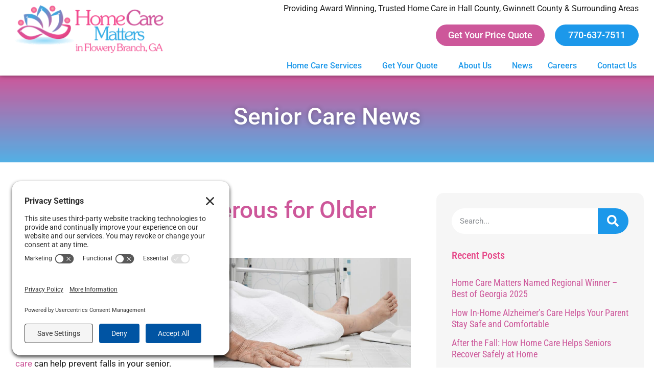

--- FILE ---
content_type: text/html; charset=UTF-8
request_url: https://homecarematters.com/blog/2023/03/17/elder-care-why-are-falls-dangerous-in-older-adults/
body_size: 40412
content:
<!doctype html>
<html dir="ltr" lang="en-US" prefix="og: https://ogp.me/ns# fb: http://ogp.me/ns/fb#">
<head>
	<meta charset="UTF-8">
	<meta name="viewport" content="width=device-width, initial-scale=1">
	<link rel="profile" href="https://gmpg.org/xfn/11">
	<title>Elder Care: Why Are Falls Dangerous for Older Adults?</title><link rel="preload" data-rocket-preload as="image" href="https://homecarematters.com/wp-content/uploads/2021/02/homecarematters-logo-white.png" fetchpriority="high">

		<!-- All in One SEO Pro 4.9.2 - aioseo.com -->
	<meta name="description" content="Elder Care in Lawrenceville GA: Every year, 28% of older Americans fall, and 37% of those falls result in injuries that require medical care." />
	<meta name="robots" content="max-image-preview:large" />
	<meta name="author" content="Valerie Darling"/>
	<link rel="canonical" href="https://homecarematters.com/blog/2023/03/17/elder-care-why-are-falls-dangerous-in-older-adults/" />
	<meta name="generator" content="All in One SEO Pro (AIOSEO) 4.9.2" />
		<meta property="og:locale" content="en_US" />
		<meta property="og:site_name" content="Home Care Matters - Home Care In Flowery Branch For Seniors. We Can Help." />
		<meta property="og:type" content="article" />
		<meta property="og:title" content="Why Are Falls Dangerous for Older Adults?" />
		<meta property="og:description" content="Elder Care in Lawrenceville GA: Every year, 28% of older Americans fall, and 37% of those falls result in injuries that require medical care." />
		<meta property="og:url" content="https://homecarematters.com/blog/2023/03/17/elder-care-why-are-falls-dangerous-in-older-adults/" />
		<meta property="og:image" content="https://homecarematters.com/wp-content/uploads/2023/03/bigstock-Elderly-Woman-Falling-In-Bathr-378122041-2.jpg" />
		<meta property="og:image:secure_url" content="https://homecarematters.com/wp-content/uploads/2023/03/bigstock-Elderly-Woman-Falling-In-Bathr-378122041-2.jpg" />
		<meta property="og:image:width" content="1600" />
		<meta property="og:image:height" content="1067" />
		<meta property="article:published_time" content="2023-03-17T12:00:43+00:00" />
		<meta property="article:modified_time" content="2025-12-22T21:11:47+00:00" />
		<meta property="article:publisher" content="https://www.facebook.com/HomeCareMattersGA/" />
		<meta name="twitter:card" content="summary" />
		<meta name="twitter:site" content="@HomeCareMatter1" />
		<meta name="twitter:title" content="Why Are Falls Dangerous for Older Adults?" />
		<meta name="twitter:description" content="Elder Care in Lawrenceville GA: Every year, 28% of older Americans fall, and 37% of those falls result in injuries that require medical care." />
		<meta name="twitter:creator" content="@HomeCareMatter1" />
		<meta name="twitter:image" content="https://homecarematters.com/wp-content/uploads/2023/03/bigstock-Elderly-Woman-Falling-In-Bathr-378122041-2.jpg" />
		<script type="application/ld+json" class="aioseo-schema">
			{"@context":"https:\/\/schema.org","@graph":[{"@type":"BlogPosting","@id":"https:\/\/homecarematters.com\/blog\/2023\/03\/17\/elder-care-why-are-falls-dangerous-in-older-adults\/#blogposting","name":"Elder Care: Why Are Falls Dangerous for Older Adults?","headline":"Why Are Falls Dangerous for Older Adults?","author":{"@id":"https:\/\/homecarematters.com\/blog\/author\/vdarling\/#author"},"publisher":{"@id":"https:\/\/homecarematters.com\/#organization"},"image":{"@type":"ImageObject","url":"https:\/\/homecarematters.com\/wp-content\/uploads\/2023\/03\/bigstock-Elderly-Woman-Falling-In-Bathr-378122041-2.jpg","width":1600,"height":1067,"caption":"Elder Care in Lawrenceville GA"},"datePublished":"2023-03-17T08:00:43-04:00","dateModified":"2025-12-22T16:11:47-05:00","inLanguage":"en-US","mainEntityOfPage":{"@id":"https:\/\/homecarematters.com\/blog\/2023\/03\/17\/elder-care-why-are-falls-dangerous-in-older-adults\/#webpage"},"isPartOf":{"@id":"https:\/\/homecarematters.com\/blog\/2023\/03\/17\/elder-care-why-are-falls-dangerous-in-older-adults\/#webpage"},"articleSection":"Fall Prevention, Senior Safety, Elder Care in Lawrenceville GA, Fall Prevention, Senior Safety"},{"@type":"BreadcrumbList","@id":"https:\/\/homecarematters.com\/blog\/2023\/03\/17\/elder-care-why-are-falls-dangerous-in-older-adults\/#breadcrumblist","itemListElement":[{"@type":"ListItem","@id":"https:\/\/homecarematters.com#listItem","position":1,"name":"Home","item":"https:\/\/homecarematters.com","nextItem":{"@type":"ListItem","@id":"https:\/\/homecarematters.com\/blog\/category\/senior-safety\/#listItem","name":"Senior Safety"}},{"@type":"ListItem","@id":"https:\/\/homecarematters.com\/blog\/category\/senior-safety\/#listItem","position":2,"name":"Senior Safety","item":"https:\/\/homecarematters.com\/blog\/category\/senior-safety\/","nextItem":{"@type":"ListItem","@id":"https:\/\/homecarematters.com\/blog\/category\/senior-safety\/fall-prevention-senior-safety\/#listItem","name":"Fall Prevention"},"previousItem":{"@type":"ListItem","@id":"https:\/\/homecarematters.com#listItem","name":"Home"}},{"@type":"ListItem","@id":"https:\/\/homecarematters.com\/blog\/category\/senior-safety\/fall-prevention-senior-safety\/#listItem","position":3,"name":"Fall Prevention","item":"https:\/\/homecarematters.com\/blog\/category\/senior-safety\/fall-prevention-senior-safety\/","nextItem":{"@type":"ListItem","@id":"https:\/\/homecarematters.com\/blog\/2023\/03\/17\/elder-care-why-are-falls-dangerous-in-older-adults\/#listItem","name":"Why Are Falls Dangerous for Older Adults?"},"previousItem":{"@type":"ListItem","@id":"https:\/\/homecarematters.com\/blog\/category\/senior-safety\/#listItem","name":"Senior Safety"}},{"@type":"ListItem","@id":"https:\/\/homecarematters.com\/blog\/2023\/03\/17\/elder-care-why-are-falls-dangerous-in-older-adults\/#listItem","position":4,"name":"Why Are Falls Dangerous for Older Adults?","previousItem":{"@type":"ListItem","@id":"https:\/\/homecarematters.com\/blog\/category\/senior-safety\/fall-prevention-senior-safety\/#listItem","name":"Fall Prevention"}}]},{"@type":"Organization","@id":"https:\/\/homecarematters.com\/#organization","name":"Home Care Matters","description":"The Aging in Place Experts","url":"https:\/\/homecarematters.com\/","telephone":"+17709654004","logo":{"@type":"ImageObject","url":"https:\/\/homecarematters.com\/wp-content\/uploads\/2021\/02\/Home-Care-Matters-Logo_Flowerly.png","@id":"https:\/\/homecarematters.com\/blog\/2023\/03\/17\/elder-care-why-are-falls-dangerous-in-older-adults\/#organizationLogo","width":320,"height":104,"caption":"Home Care Matters Logo"},"image":{"@id":"https:\/\/homecarematters.com\/blog\/2023\/03\/17\/elder-care-why-are-falls-dangerous-in-older-adults\/#organizationLogo"},"sameAs":["https:\/\/www.facebook.com\/HomeCareMattersGA\/","https:\/\/twitter.com\/HomeCareMatter1","https:\/\/www.linkedin.com\/in\/valerie-darling-05b0517b\/"]},{"@type":"Person","@id":"https:\/\/homecarematters.com\/blog\/author\/vdarling\/#author","url":"https:\/\/homecarematters.com\/blog\/author\/vdarling\/","name":"Valerie Darling","image":{"@type":"ImageObject","@id":"https:\/\/homecarematters.com\/blog\/2023\/03\/17\/elder-care-why-are-falls-dangerous-in-older-adults\/#authorImage","url":"https:\/\/secure.gravatar.com\/avatar\/a69e1113a4bd0929b6491661dd6e1c166829f26ca3492764a6d4258b5082eb2b?s=96&d=mm&r=g","width":96,"height":96,"caption":"Valerie Darling"}},{"@type":"WebPage","@id":"https:\/\/homecarematters.com\/blog\/2023\/03\/17\/elder-care-why-are-falls-dangerous-in-older-adults\/#webpage","url":"https:\/\/homecarematters.com\/blog\/2023\/03\/17\/elder-care-why-are-falls-dangerous-in-older-adults\/","name":"Elder Care: Why Are Falls Dangerous for Older Adults?","description":"Elder Care in Lawrenceville GA: Every year, 28% of older Americans fall, and 37% of those falls result in injuries that require medical care.","inLanguage":"en-US","isPartOf":{"@id":"https:\/\/homecarematters.com\/#website"},"breadcrumb":{"@id":"https:\/\/homecarematters.com\/blog\/2023\/03\/17\/elder-care-why-are-falls-dangerous-in-older-adults\/#breadcrumblist"},"author":{"@id":"https:\/\/homecarematters.com\/blog\/author\/vdarling\/#author"},"creator":{"@id":"https:\/\/homecarematters.com\/blog\/author\/vdarling\/#author"},"image":{"@type":"ImageObject","url":"https:\/\/homecarematters.com\/wp-content\/uploads\/2023\/03\/bigstock-Elderly-Woman-Falling-In-Bathr-378122041-2.jpg","@id":"https:\/\/homecarematters.com\/blog\/2023\/03\/17\/elder-care-why-are-falls-dangerous-in-older-adults\/#mainImage","width":1600,"height":1067,"caption":"Elder Care in Lawrenceville GA"},"primaryImageOfPage":{"@id":"https:\/\/homecarematters.com\/blog\/2023\/03\/17\/elder-care-why-are-falls-dangerous-in-older-adults\/#mainImage"},"datePublished":"2023-03-17T08:00:43-04:00","dateModified":"2025-12-22T16:11:47-05:00"},{"@type":"WebSite","@id":"https:\/\/homecarematters.com\/#website","url":"https:\/\/homecarematters.com\/","name":"Home Care Matters","description":"Home Care In Flowery Branch For Seniors. We Can Help.","inLanguage":"en-US","publisher":{"@id":"https:\/\/homecarematters.com\/#organization"}}]}
		</script>
		<!-- All in One SEO Pro -->

<!-- TERMAGEDDON + USERCENTRICS -->
<link rel="preconnect" href="//privacy-proxy.usercentrics.eu">
<link rel="preload" href="//privacy-proxy.usercentrics.eu/latest/uc-block.bundle.js" as="script">
<script type="application/javascript" src="//privacy-proxy.usercentrics.eu/latest/uc-block.bundle.js"></script>
<script id="usercentrics-cmp" src="//app.usercentrics.eu/browser-ui/latest/loader.js" data-settings-id="eLtZCicqW3aCVj" async></script>
<script>uc.setCustomTranslations('https://termageddon.ams3.cdn.digitaloceanspaces.com/translations/');</script>


<!-- GOOGLE TAG MANAGER SCRIPT -->
<!-- Google Tag Manager -->
<script type="text/plain" data-usercentrics="Google Tag Manager">(function(w,d,s,l,i){w[l]=w[l]||[];w[l].push({'gtm.start':
new Date().getTime(),event:'gtm.js'});var f=d.getElementsByTagName(s)[0],
j=d.createElement(s),dl=l!='dataLayer'?'&l='+l:'';j.async=true;j.src=
'https://www.googletagmanager.com/gtm.js?id='+i+dl;f.parentNode.insertBefore(j,f);
})(window,document,'script','dataLayer','GTM-NWWQ88JW');</script>
<!-- End Google Tag Manager -->

<!-- Google Tag Manager (noscript) -->

<!-- End Google Tag Manager (noscript) -->
<!-- END TERMAGEDDON + USERCENTRICS -->
<link rel="alternate" type="application/rss+xml" title="Home Care Matters &raquo; Feed" href="https://homecarematters.com/feed/" />
<link rel="alternate" title="oEmbed (JSON)" type="application/json+oembed" href="https://homecarematters.com/wp-json/oembed/1.0/embed?url=https%3A%2F%2Fhomecarematters.com%2Fblog%2F2023%2F03%2F17%2Felder-care-why-are-falls-dangerous-in-older-adults%2F" />
<link rel="alternate" title="oEmbed (XML)" type="text/xml+oembed" href="https://homecarematters.com/wp-json/oembed/1.0/embed?url=https%3A%2F%2Fhomecarematters.com%2Fblog%2F2023%2F03%2F17%2Felder-care-why-are-falls-dangerous-in-older-adults%2F&#038;format=xml" />
<style id='wp-img-auto-sizes-contain-inline-css'>
img:is([sizes=auto i],[sizes^="auto," i]){contain-intrinsic-size:3000px 1500px}
/*# sourceURL=wp-img-auto-sizes-contain-inline-css */
</style>
<style id='wp-emoji-styles-inline-css'>

	img.wp-smiley, img.emoji {
		display: inline !important;
		border: none !important;
		box-shadow: none !important;
		height: 1em !important;
		width: 1em !important;
		margin: 0 0.07em !important;
		vertical-align: -0.1em !important;
		background: none !important;
		padding: 0 !important;
	}
/*# sourceURL=wp-emoji-styles-inline-css */
</style>
<link rel='stylesheet' id='wp-block-library-css' href='https://homecarematters.com/wp-includes/css/dist/block-library/style.min.css?ver=6.9' media='all' />
<link rel='stylesheet' id='aioseo/css/src/vue/standalone/blocks/table-of-contents/global.scss-css' href='https://homecarematters.com/wp-content/plugins/all-in-one-seo-pack-pro/dist/Pro/assets/css/table-of-contents/global.e90f6d47.css?ver=4.9.2' media='all' />
<link rel='stylesheet' id='aioseo/css/src/vue/standalone/blocks/pro/recipe/global.scss-css' href='https://homecarematters.com/wp-content/plugins/all-in-one-seo-pack-pro/dist/Pro/assets/css/recipe/global.67a3275f.css?ver=4.9.2' media='all' />
<link rel='stylesheet' id='aioseo/css/src/vue/standalone/blocks/pro/product/global.scss-css' href='https://homecarematters.com/wp-content/plugins/all-in-one-seo-pack-pro/dist/Pro/assets/css/product/global.61066cfb.css?ver=4.9.2' media='all' />
<style id='global-styles-inline-css'>
:root{--wp--preset--aspect-ratio--square: 1;--wp--preset--aspect-ratio--4-3: 4/3;--wp--preset--aspect-ratio--3-4: 3/4;--wp--preset--aspect-ratio--3-2: 3/2;--wp--preset--aspect-ratio--2-3: 2/3;--wp--preset--aspect-ratio--16-9: 16/9;--wp--preset--aspect-ratio--9-16: 9/16;--wp--preset--color--black: #000000;--wp--preset--color--cyan-bluish-gray: #abb8c3;--wp--preset--color--white: #ffffff;--wp--preset--color--pale-pink: #f78da7;--wp--preset--color--vivid-red: #cf2e2e;--wp--preset--color--luminous-vivid-orange: #ff6900;--wp--preset--color--luminous-vivid-amber: #fcb900;--wp--preset--color--light-green-cyan: #7bdcb5;--wp--preset--color--vivid-green-cyan: #00d084;--wp--preset--color--pale-cyan-blue: #8ed1fc;--wp--preset--color--vivid-cyan-blue: #0693e3;--wp--preset--color--vivid-purple: #9b51e0;--wp--preset--gradient--vivid-cyan-blue-to-vivid-purple: linear-gradient(135deg,rgb(6,147,227) 0%,rgb(155,81,224) 100%);--wp--preset--gradient--light-green-cyan-to-vivid-green-cyan: linear-gradient(135deg,rgb(122,220,180) 0%,rgb(0,208,130) 100%);--wp--preset--gradient--luminous-vivid-amber-to-luminous-vivid-orange: linear-gradient(135deg,rgb(252,185,0) 0%,rgb(255,105,0) 100%);--wp--preset--gradient--luminous-vivid-orange-to-vivid-red: linear-gradient(135deg,rgb(255,105,0) 0%,rgb(207,46,46) 100%);--wp--preset--gradient--very-light-gray-to-cyan-bluish-gray: linear-gradient(135deg,rgb(238,238,238) 0%,rgb(169,184,195) 100%);--wp--preset--gradient--cool-to-warm-spectrum: linear-gradient(135deg,rgb(74,234,220) 0%,rgb(151,120,209) 20%,rgb(207,42,186) 40%,rgb(238,44,130) 60%,rgb(251,105,98) 80%,rgb(254,248,76) 100%);--wp--preset--gradient--blush-light-purple: linear-gradient(135deg,rgb(255,206,236) 0%,rgb(152,150,240) 100%);--wp--preset--gradient--blush-bordeaux: linear-gradient(135deg,rgb(254,205,165) 0%,rgb(254,45,45) 50%,rgb(107,0,62) 100%);--wp--preset--gradient--luminous-dusk: linear-gradient(135deg,rgb(255,203,112) 0%,rgb(199,81,192) 50%,rgb(65,88,208) 100%);--wp--preset--gradient--pale-ocean: linear-gradient(135deg,rgb(255,245,203) 0%,rgb(182,227,212) 50%,rgb(51,167,181) 100%);--wp--preset--gradient--electric-grass: linear-gradient(135deg,rgb(202,248,128) 0%,rgb(113,206,126) 100%);--wp--preset--gradient--midnight: linear-gradient(135deg,rgb(2,3,129) 0%,rgb(40,116,252) 100%);--wp--preset--font-size--small: 13px;--wp--preset--font-size--medium: 20px;--wp--preset--font-size--large: 36px;--wp--preset--font-size--x-large: 42px;--wp--preset--spacing--20: 0.44rem;--wp--preset--spacing--30: 0.67rem;--wp--preset--spacing--40: 1rem;--wp--preset--spacing--50: 1.5rem;--wp--preset--spacing--60: 2.25rem;--wp--preset--spacing--70: 3.38rem;--wp--preset--spacing--80: 5.06rem;--wp--preset--shadow--natural: 6px 6px 9px rgba(0, 0, 0, 0.2);--wp--preset--shadow--deep: 12px 12px 50px rgba(0, 0, 0, 0.4);--wp--preset--shadow--sharp: 6px 6px 0px rgba(0, 0, 0, 0.2);--wp--preset--shadow--outlined: 6px 6px 0px -3px rgb(255, 255, 255), 6px 6px rgb(0, 0, 0);--wp--preset--shadow--crisp: 6px 6px 0px rgb(0, 0, 0);}:root { --wp--style--global--content-size: 800px;--wp--style--global--wide-size: 1200px; }:where(body) { margin: 0; }.wp-site-blocks > .alignleft { float: left; margin-right: 2em; }.wp-site-blocks > .alignright { float: right; margin-left: 2em; }.wp-site-blocks > .aligncenter { justify-content: center; margin-left: auto; margin-right: auto; }:where(.wp-site-blocks) > * { margin-block-start: 24px; margin-block-end: 0; }:where(.wp-site-blocks) > :first-child { margin-block-start: 0; }:where(.wp-site-blocks) > :last-child { margin-block-end: 0; }:root { --wp--style--block-gap: 24px; }:root :where(.is-layout-flow) > :first-child{margin-block-start: 0;}:root :where(.is-layout-flow) > :last-child{margin-block-end: 0;}:root :where(.is-layout-flow) > *{margin-block-start: 24px;margin-block-end: 0;}:root :where(.is-layout-constrained) > :first-child{margin-block-start: 0;}:root :where(.is-layout-constrained) > :last-child{margin-block-end: 0;}:root :where(.is-layout-constrained) > *{margin-block-start: 24px;margin-block-end: 0;}:root :where(.is-layout-flex){gap: 24px;}:root :where(.is-layout-grid){gap: 24px;}.is-layout-flow > .alignleft{float: left;margin-inline-start: 0;margin-inline-end: 2em;}.is-layout-flow > .alignright{float: right;margin-inline-start: 2em;margin-inline-end: 0;}.is-layout-flow > .aligncenter{margin-left: auto !important;margin-right: auto !important;}.is-layout-constrained > .alignleft{float: left;margin-inline-start: 0;margin-inline-end: 2em;}.is-layout-constrained > .alignright{float: right;margin-inline-start: 2em;margin-inline-end: 0;}.is-layout-constrained > .aligncenter{margin-left: auto !important;margin-right: auto !important;}.is-layout-constrained > :where(:not(.alignleft):not(.alignright):not(.alignfull)){max-width: var(--wp--style--global--content-size);margin-left: auto !important;margin-right: auto !important;}.is-layout-constrained > .alignwide{max-width: var(--wp--style--global--wide-size);}body .is-layout-flex{display: flex;}.is-layout-flex{flex-wrap: wrap;align-items: center;}.is-layout-flex > :is(*, div){margin: 0;}body .is-layout-grid{display: grid;}.is-layout-grid > :is(*, div){margin: 0;}body{padding-top: 0px;padding-right: 0px;padding-bottom: 0px;padding-left: 0px;}a:where(:not(.wp-element-button)){text-decoration: underline;}:root :where(.wp-element-button, .wp-block-button__link){background-color: #32373c;border-width: 0;color: #fff;font-family: inherit;font-size: inherit;font-style: inherit;font-weight: inherit;letter-spacing: inherit;line-height: inherit;padding-top: calc(0.667em + 2px);padding-right: calc(1.333em + 2px);padding-bottom: calc(0.667em + 2px);padding-left: calc(1.333em + 2px);text-decoration: none;text-transform: inherit;}.has-black-color{color: var(--wp--preset--color--black) !important;}.has-cyan-bluish-gray-color{color: var(--wp--preset--color--cyan-bluish-gray) !important;}.has-white-color{color: var(--wp--preset--color--white) !important;}.has-pale-pink-color{color: var(--wp--preset--color--pale-pink) !important;}.has-vivid-red-color{color: var(--wp--preset--color--vivid-red) !important;}.has-luminous-vivid-orange-color{color: var(--wp--preset--color--luminous-vivid-orange) !important;}.has-luminous-vivid-amber-color{color: var(--wp--preset--color--luminous-vivid-amber) !important;}.has-light-green-cyan-color{color: var(--wp--preset--color--light-green-cyan) !important;}.has-vivid-green-cyan-color{color: var(--wp--preset--color--vivid-green-cyan) !important;}.has-pale-cyan-blue-color{color: var(--wp--preset--color--pale-cyan-blue) !important;}.has-vivid-cyan-blue-color{color: var(--wp--preset--color--vivid-cyan-blue) !important;}.has-vivid-purple-color{color: var(--wp--preset--color--vivid-purple) !important;}.has-black-background-color{background-color: var(--wp--preset--color--black) !important;}.has-cyan-bluish-gray-background-color{background-color: var(--wp--preset--color--cyan-bluish-gray) !important;}.has-white-background-color{background-color: var(--wp--preset--color--white) !important;}.has-pale-pink-background-color{background-color: var(--wp--preset--color--pale-pink) !important;}.has-vivid-red-background-color{background-color: var(--wp--preset--color--vivid-red) !important;}.has-luminous-vivid-orange-background-color{background-color: var(--wp--preset--color--luminous-vivid-orange) !important;}.has-luminous-vivid-amber-background-color{background-color: var(--wp--preset--color--luminous-vivid-amber) !important;}.has-light-green-cyan-background-color{background-color: var(--wp--preset--color--light-green-cyan) !important;}.has-vivid-green-cyan-background-color{background-color: var(--wp--preset--color--vivid-green-cyan) !important;}.has-pale-cyan-blue-background-color{background-color: var(--wp--preset--color--pale-cyan-blue) !important;}.has-vivid-cyan-blue-background-color{background-color: var(--wp--preset--color--vivid-cyan-blue) !important;}.has-vivid-purple-background-color{background-color: var(--wp--preset--color--vivid-purple) !important;}.has-black-border-color{border-color: var(--wp--preset--color--black) !important;}.has-cyan-bluish-gray-border-color{border-color: var(--wp--preset--color--cyan-bluish-gray) !important;}.has-white-border-color{border-color: var(--wp--preset--color--white) !important;}.has-pale-pink-border-color{border-color: var(--wp--preset--color--pale-pink) !important;}.has-vivid-red-border-color{border-color: var(--wp--preset--color--vivid-red) !important;}.has-luminous-vivid-orange-border-color{border-color: var(--wp--preset--color--luminous-vivid-orange) !important;}.has-luminous-vivid-amber-border-color{border-color: var(--wp--preset--color--luminous-vivid-amber) !important;}.has-light-green-cyan-border-color{border-color: var(--wp--preset--color--light-green-cyan) !important;}.has-vivid-green-cyan-border-color{border-color: var(--wp--preset--color--vivid-green-cyan) !important;}.has-pale-cyan-blue-border-color{border-color: var(--wp--preset--color--pale-cyan-blue) !important;}.has-vivid-cyan-blue-border-color{border-color: var(--wp--preset--color--vivid-cyan-blue) !important;}.has-vivid-purple-border-color{border-color: var(--wp--preset--color--vivid-purple) !important;}.has-vivid-cyan-blue-to-vivid-purple-gradient-background{background: var(--wp--preset--gradient--vivid-cyan-blue-to-vivid-purple) !important;}.has-light-green-cyan-to-vivid-green-cyan-gradient-background{background: var(--wp--preset--gradient--light-green-cyan-to-vivid-green-cyan) !important;}.has-luminous-vivid-amber-to-luminous-vivid-orange-gradient-background{background: var(--wp--preset--gradient--luminous-vivid-amber-to-luminous-vivid-orange) !important;}.has-luminous-vivid-orange-to-vivid-red-gradient-background{background: var(--wp--preset--gradient--luminous-vivid-orange-to-vivid-red) !important;}.has-very-light-gray-to-cyan-bluish-gray-gradient-background{background: var(--wp--preset--gradient--very-light-gray-to-cyan-bluish-gray) !important;}.has-cool-to-warm-spectrum-gradient-background{background: var(--wp--preset--gradient--cool-to-warm-spectrum) !important;}.has-blush-light-purple-gradient-background{background: var(--wp--preset--gradient--blush-light-purple) !important;}.has-blush-bordeaux-gradient-background{background: var(--wp--preset--gradient--blush-bordeaux) !important;}.has-luminous-dusk-gradient-background{background: var(--wp--preset--gradient--luminous-dusk) !important;}.has-pale-ocean-gradient-background{background: var(--wp--preset--gradient--pale-ocean) !important;}.has-electric-grass-gradient-background{background: var(--wp--preset--gradient--electric-grass) !important;}.has-midnight-gradient-background{background: var(--wp--preset--gradient--midnight) !important;}.has-small-font-size{font-size: var(--wp--preset--font-size--small) !important;}.has-medium-font-size{font-size: var(--wp--preset--font-size--medium) !important;}.has-large-font-size{font-size: var(--wp--preset--font-size--large) !important;}.has-x-large-font-size{font-size: var(--wp--preset--font-size--x-large) !important;}
:root :where(.wp-block-pullquote){font-size: 1.5em;line-height: 1.6;}
/*# sourceURL=global-styles-inline-css */
</style>
<link rel='stylesheet' id='wp-tfa-authentication-css' href='https://homecarematters.com/wp-content/plugins/wp-tfa-authentication/public/css/wp-tfa-authentication-public.css?ver=1.0.6' media='all' />
<link rel='stylesheet' id='hello-elementor-css' href='https://homecarematters.com/wp-content/themes/hello-elementor/assets/css/reset.css?ver=3.4.5' media='all' />
<link rel='stylesheet' id='hello-elementor-theme-style-css' href='https://homecarematters.com/wp-content/themes/hello-elementor/assets/css/theme.css?ver=3.4.5' media='all' />
<link rel='stylesheet' id='hello-elementor-header-footer-css' href='https://homecarematters.com/wp-content/themes/hello-elementor/assets/css/header-footer.css?ver=3.4.5' media='all' />
<link rel='stylesheet' id='elementor-frontend-css' href='https://homecarematters.com/wp-content/uploads/elementor/css/custom-frontend.min.css?ver=1769173580' media='all' />
<link rel='stylesheet' id='widget-image-css' href='https://homecarematters.com/wp-content/plugins/elementor/assets/css/widget-image.min.css?ver=3.34.2' media='all' />
<link rel='stylesheet' id='widget-heading-css' href='https://homecarematters.com/wp-content/plugins/elementor/assets/css/widget-heading.min.css?ver=3.34.2' media='all' />
<link rel='stylesheet' id='widget-nav-menu-css' href='https://homecarematters.com/wp-content/uploads/elementor/css/custom-pro-widget-nav-menu.min.css?ver=1769173580' media='all' />
<link rel='stylesheet' id='e-sticky-css' href='https://homecarematters.com/wp-content/plugins/elementor-pro/assets/css/modules/sticky.min.css?ver=3.34.2' media='all' />
<link rel='stylesheet' id='widget-social-icons-css' href='https://homecarematters.com/wp-content/plugins/elementor/assets/css/widget-social-icons.min.css?ver=3.34.2' media='all' />
<link rel='stylesheet' id='e-apple-webkit-css' href='https://homecarematters.com/wp-content/uploads/elementor/css/custom-apple-webkit.min.css?ver=1769173580' media='all' />
<link rel='stylesheet' id='widget-posts-css' href='https://homecarematters.com/wp-content/plugins/elementor-pro/assets/css/widget-posts.min.css?ver=3.34.2' media='all' />
<link rel='stylesheet' id='widget-post-navigation-css' href='https://homecarematters.com/wp-content/plugins/elementor-pro/assets/css/widget-post-navigation.min.css?ver=3.34.2' media='all' />
<link rel='stylesheet' id='widget-search-form-css' href='https://homecarematters.com/wp-content/plugins/elementor-pro/assets/css/widget-search-form.min.css?ver=3.34.2' media='all' />
<link rel='stylesheet' id='elementor-icons-shared-0-css' href='https://homecarematters.com/wp-content/plugins/elementor/assets/lib/font-awesome/css/fontawesome.min.css?ver=5.15.3' media='all' />
<link rel='stylesheet' id='elementor-icons-fa-solid-css' href='https://homecarematters.com/wp-content/plugins/elementor/assets/lib/font-awesome/css/solid.min.css?ver=5.15.3' media='all' />
<link rel='stylesheet' id='swiper-css' href='https://homecarematters.com/wp-content/plugins/elementor/assets/lib/swiper/v8/css/swiper.min.css?ver=8.4.5' media='all' />
<link rel='stylesheet' id='e-swiper-css' href='https://homecarematters.com/wp-content/plugins/elementor/assets/css/conditionals/e-swiper.min.css?ver=3.34.2' media='all' />
<link rel='stylesheet' id='e-animation-slideInRight-css' href='https://homecarematters.com/wp-content/plugins/elementor/assets/lib/animations/styles/slideInRight.min.css?ver=3.34.2' media='all' />
<link rel='stylesheet' id='e-popup-css' href='https://homecarematters.com/wp-content/plugins/elementor-pro/assets/css/conditionals/popup.min.css?ver=3.34.2' media='all' />
<link rel='stylesheet' id='elementor-icons-css' href='https://homecarematters.com/wp-content/plugins/elementor/assets/lib/eicons/css/elementor-icons.min.css?ver=5.46.0' media='all' />
<link rel='stylesheet' id='elementor-post-6-css' href='https://homecarematters.com/wp-content/uploads/elementor/css/post-6.css?ver=1769173580' media='all' />
<link rel='stylesheet' id='elementor-post-11-css' href='https://homecarematters.com/wp-content/uploads/elementor/css/post-11.css?ver=1769173580' media='all' />
<link rel='stylesheet' id='elementor-post-250-css' href='https://homecarematters.com/wp-content/uploads/elementor/css/post-250.css?ver=1769173581' media='all' />
<link rel='stylesheet' id='elementor-post-1698-css' href='https://homecarematters.com/wp-content/uploads/elementor/css/post-1698.css?ver=1769173637' media='all' />
<link rel='stylesheet' id='elementor-post-14-css' href='https://homecarematters.com/wp-content/uploads/elementor/css/post-14.css?ver=1769173581' media='all' />
<link rel='stylesheet' id='hello-elementor-child-style-css' href='https://homecarematters.com/wp-content/themes/hello-theme-child-master/style.css?ver=1.0.0' media='all' />
<link rel='stylesheet' id='elementor-gf-local-roboto-css' href='https://homecarematters.com/wp-content/uploads/elementor/google-fonts/css/roboto.css?ver=1743083177' media='all' />
<link rel='stylesheet' id='elementor-gf-local-robotocondensed-css' href='https://homecarematters.com/wp-content/uploads/elementor/google-fonts/css/robotocondensed.css?ver=1743083187' media='all' />
<link rel='stylesheet' id='elementor-gf-local-montserrat-css' href='https://homecarematters.com/wp-content/uploads/elementor/google-fonts/css/montserrat.css?ver=1743083193' media='all' />
<link rel='stylesheet' id='elementor-icons-fa-brands-css' href='https://homecarematters.com/wp-content/plugins/elementor/assets/lib/font-awesome/css/brands.min.css?ver=5.15.3' media='all' />
<script src="https://homecarematters.com/wp-includes/js/jquery/jquery.min.js?ver=3.7.1" id="jquery-core-js"></script>
<script src="https://homecarematters.com/wp-includes/js/jquery/jquery-migrate.min.js?ver=3.4.1" id="jquery-migrate-js"></script>
<script src="https://homecarematters.com/wp-content/plugins/wp-tfa-authentication/public/js/wp-tfa-authentication-public.js?ver=1.0.6" id="wp-tfa-authentication-js"></script>
<link rel="https://api.w.org/" href="https://homecarematters.com/wp-json/" /><link rel="alternate" title="JSON" type="application/json" href="https://homecarematters.com/wp-json/wp/v2/posts/43629" /><link rel="EditURI" type="application/rsd+xml" title="RSD" href="https://homecarematters.com/xmlrpc.php?rsd" />
<meta name="generator" content="WordPress 6.9" />
<link rel='shortlink' href='https://homecarematters.com/?p=43629' />
<!-- Google Tag Manager
<script>(function(w,d,s,l,i){w[l]=w[l]||[];w[l].push({'gtm.start':
new Date().getTime(),event:'gtm.js'});var f=d.getElementsByTagName(s)[0],
j=d.createElement(s),dl=l!='dataLayer'?'&l='+l:'';j.async=true;j.src=
'https://www.googletagmanager.com/gtm.js?id='+i+dl;f.parentNode.insertBefore(j,f);
})(window,document,'script','dataLayer','GTM-NWWQ88JW');</script>
<!-- End Google Tag Manager -->
<!-- StarBox - the Author Box for Humans 3.5.4, visit: https://wordpress.org/plugins/starbox/ -->
<!-- /StarBox - the Author Box for Humans -->

<link rel='stylesheet' id='09c0c336c7-css' href='https://homecarematters.com/wp-content/plugins/starbox/themes/business/css/frontend.min.css?ver=3.5.4' media='all' />
<script src="https://homecarematters.com/wp-content/plugins/starbox/themes/business/js/frontend.min.js?ver=3.5.4" id="19ac5624c5-js"></script>
<link rel='stylesheet' id='e023e4426b-css' href='https://homecarematters.com/wp-content/plugins/starbox/themes/admin/css/hidedefault.min.css?ver=3.5.4' media='all' />
<!-- HFCM by 99 Robots - Snippet # 28: Home Care Matters Schema -->
<script type="application/ld+json">
{
	"@context": "https://schema.org",
	"@type": "LocalBusiness",
	"name": "Home Care Matters",
	"description": "Providing Compassionate Senior Home Care Services in Flowery Branch, Braselton, Buford, Cumming, Dacula, Duluth, Gainesville, Johns Creek, Lawrenceville, Oakwood, Sugar Hill, Suwanee, Barrow County, Forsyth County, Gwinnett County, Hall County, Jackson County, North Fulton County, and surrounding communities.",
	"slogan": "Our 12+ years of exceptional service and experience ensures the best caregivers and the most compassionate care.",
	"priceRange": "$",
	"knowsAbout": [
		"https://en.wikipedia.org/wiki/Home_care",
		"https://en.wikipedia.org/wiki/Aging_in_place",
		"https://en.wikipedia.org/wiki/Assisted_living",
		"https://en.wikipedia.org/wiki/Home_care_in_the_United_States",
		"companion care",
		"personal care",
		"Alzheimer's care",
		"hospital to home care",
		"heart disease",
		"arthritis",
		"veterans care",
		"Parkinson's Care"
	],

	"sameAs": [
		"https://www.facebook.com/HomeCareMattersGA/",
		"https://www.linkedin.com/company/home-care-flowery-branch-ga/",
		"https://twitter.com/HomeCareMatter1",
		"https://www.aplaceformom.com/community/home-care-matters-flowery-branch-ga-1353214",
		"https://www.caring.com/senior-care/georgia/flowery-branch/home-care-matters",
		"https://www.approvedseniornetwork.com/united-states/flowery-branch/home-care-agency/home-care-matters",
		"https://www.familyassets.com/home-care/georgia/flowery-branch/home-care-matters-llc",
		"https://carelistings.com/homecare/flowery-branch-ga/home-care-matters-llc/5ad3abfbf8caad06f1265c10"
	],

	"paymentAccepted": [
		"Private pay",
		"Long-term care insurance",
		"Veteran Aid & Attendance",
		"Private health insurance"
	],

	"telephone": "(770) 965-4004",
	"award": [
		"2023 Provider of choice",
		"HCP Experience Management",
		"2023 Employer of Choice"
	],

	"legalName": "Home Care Matters",
	"disambiguatingDescription": "RN Supervision, Caregiver Match Guarantee, 24-Hour On-Call Staff, Alzheimer’s/Dementia Care Specialists, Licensed-Bonded-Fully Insured, Family Owned and Operated",
	"image": [
		"https://homecarematters.com/wp-content/uploads/2021/08/our-services.svg",
		"https://homecarematters.com/wp-content/uploads/2021/08/choose-unlimited.svg",
		"https://homecarematters.com/wp-content/uploads/2022/04/best-in-class.svg",
		"https://homecarematters.com/wp-content/uploads/2021/08/get-started.svg",
		"https://homecarematters.com/wp-content/uploads/2022/12/homecarematters-logo-icon.png.webp",
		"https://homecarematters.com/wp-content/uploads/2022/03/600x-HCM-8-istock-300x300.jpeg.webp",
		"https://homecarematters.com/wp-content/uploads/2022/03/600x-HCM-92-istock-300x300.jpeg.webp",
		"https://homecarematters.com/wp-content/uploads/2022/03/600x-HCM-6-istock-300x300.jpeg.webp",
		"https://homecarematters.com/wp-content/uploads/elementor/thumbs/600x-HCM-3-istock-plzbfidjy404lhoj10uh2cxbyj1ffkhp765hzcpegg.jpeg",
		"https://homecarematters.com/wp-content/uploads/elementor/thumbs/600x-HCM-7-istock-plzbgg7qs5ag7gbdjfh1k4dxceen4o81btmz9bb88g.jpeg",
		"https://homecarematters.com/wp-content/uploads/elementor/thumbs/600x-HCM-4-istock-plzbfqu3nmbphzc8nmi46sshazvqcufa8c0vaucuwg.jpeg",
		"https://homecarematters.com/wp-content/uploads/elementor/thumbs/valerie-darling-pmi4vsqs3ld0ynurb989wtm1e7mwn4ntalunt8ig8o.jpg",
		"https://homecarematters.com/wp-content/uploads/2022/03/dee-darling.jpg.webp"
	],

	"hasMap": "https://www.google.com/maps/place/Home+Care+Matters/@34.1855435,-83.9266612,15z/data=!4m2!3m1!1s0x0:0x297c372a2d9da4f7?sa=X&ved=2ahUKEwiEjrakqdOCAxWYhIkEHeGpAYkQ_BJ6BAg_EAA",
	"email": "Info@HomeCareMatters.com",
	"url": "https://homecarematters.com/",
	"founder": [
		{
			"@context": "https://schema.org",
			"@type": "Person",
			"name": "Valerie Darling",
			"url": "https://homecarematters.com/meet-us/",
			"email": "Valerie@homecarematters.com",
			"sameAs": [
				"https://www.linkedin.com/in/valerie-darling-05b0517b/",
				"https://twitter.com/HomeCareMatter1"
			],
			"knowsAbout": [
				"https://en.wikipedia.org/wiki/Home_care",
				"https://en.wikipedia.org/wiki/Aging_in_place",
				"https://en.wikipedia.org/wiki/Assisted_living",
				"https://en.wikipedia.org/wiki/Home_care_in_the_United_States",
				"Companion Care",
				"Personal Care",
				"Alzheimer's Care",
				"Hospital to Home Care",
				"Heart disease",
				"arthritis",
				"veterans care",
				"Parkinson's care"
			],
			"description": "Valerie was born in Miami, FL and after a few family moves, grew up locally in the Marietta, GA area. Valerie is the oldest of 4 (3 younger brothers). She is married and has one child. Valerie is the Founder, Owner and CEO of Home Care Matters. Valerie’s mom, Dee, is the inspiration and primary driver as the how and why the business was born. Valerie says, “My mom is never far from our thoughts. Mom was an integral part of developing and starting HCM before she passed away. Our goal is to stay true to her memory and continue to honor her with the love, values, and ethics she taught us.”\n\nValerie has the unique experience with home care as she has experienced it from both ends of the spectrum, as a caregiver and as needing care herself as a cancer survivor. Valerie says, “Taking care of someone you love is a physically, mentally and demanding labor of love. Taking care of my mom was the hardest thing I have ever done. It has given me an insight and perspective not many people understand unless you are doing it or have done it.",
			"brand": [
				{
					"@context": "https://schema.org",
					"@type": "LocalBusiness",
					"@id": "homecarematters.com"
				}
			],
			"owns": [
				{
					"@context": "https://schema.org",
					"@type": "LocalBusiness",
					"@id": "homecarematters.com"
				}
			],
			"@id": "homecarematters.com/meet-us"
		}
	],

	"employee": [
		{
			"@context": "https://schema.org",
			"@type": "Person",
			"@id": "homecarematters.com/meet-us"
		}
	],

	"brand": {
		"@context": "https://schema.org",
		"@type": "LocalBusiness",
		"@id": "homecarematters.com"
	},
	"areaServed": {
		"@context": "https://schema.org",
		"@type": "AdministrativeArea",
		"geo": {
			"@context": "https://schema.org",
			"@type": "GeoShape",
			"postalcode": [
				"30542"
			]
		},
		"containsPlace": [
			{
				"@context": "https://schema.org",
				"@type": "City",
				"name": "Flowery Branch",
				"url": [
					"https://www.google.com/maps/place/Flowery+Branch,+GA/@34.1712794,-83.9979621,12z/data=!3m1!4b1!4m6!3m5!1s0x88f5f2a8c5e1b811:0x5b8382d5470cb079!8m2!3d34.1851017!4d-83.9251809!16zL20vMHJ4MzI?entry=ttu"
				]
			}
		],
		"@id": "Flowery Branch"
	},
	"address": {
		"@context": "https://schema.org",
		"streetAddress": "5609 Main Street, Ste B",
		"addressLocality": "Flowery Branch",
		"addressRegion": "Georgia",
		"postalCode": "30542",
		"addressCountry": "United States",
		"@type": "PostalAddress"
	},
	"aggregateRating": [
		{
			"@context": "https://schema.org",
			"@type": "AggregateRating",
			"ratingValue": "4.7",
			"reviewCount": "18"
		}
	],

	"@id": "homecarematters.com",
	"logo": {
		"@context": "https://schema.org",
		"@type": "ImageObject",
		"@id": "logo",
		"contentUrl": "https://homecarematters.com/wp-content/uploads/2021/02/Home-Care-Matters-Logo_Flowerly.png.webp",
		"url": "https://homecarematters.com/wp-content/uploads/2021/02/Home-Care-Matters-Logo_Flowerly.png.webp"
	},
	"makesOffer": {
		"@context": "https://schema.org",
		"@type": "Offer",
		"itemOffered": [
			{
				"@context": "https://schema.org",
				"@type": "Service",
				"name": "Companion Care at Home",
				"url": "https://homecarematters.com/companion-care-services/",
				"description": "Companion care can be an invaluable resource for seniors who have difficulty performing basic tasks or activities at home. Whether it’s helping out around the house by doing laundry, grocery shopping, making meals or taking a walk outside—at Home Care Matters, we’re always available to step in whenever needed during tough times so that our client is able to maintain their independence as long as possible.",
				"audience": "People looking for companion care at home services.",
				"image": [
					"https://homecarematters.com/wp-content/uploads/elementor/thumbs/600x-HCM-8-istock-plzbf0imc9ats0e1f73vgbok3ft5ghk0whiitnnf6c.jpeg"
				],
				"provider": [
					{
						"@context": "https://schema.org",
						"@type": "LocalBusiness",
						"@id": "homecarematters.com"
					},
					{
						"@context": "https://schema.org",
						"@type": "LocalBusiness",
						"@id": "homecarematters.com/home-care-flowery-branch"
					},
					{
						"@context": "https://schema.org",
						"@type": "LocalBusiness",
						"@id": "homecarematters.com/home-care-braselton"
					},
					{
						"@context": "https://schema.org",
						"@type": "LocalBusiness",
						"@id": "homecarematters.com/home-care-buford"
					},
					{
						"@context": "https://schema.org",
						"@type": "LocalBusiness",
						"@id": "homecarematters.com/home-care-cumming"
					},
					{
						"@context": "https://schema.org",
						"@type": "LocalBusiness",
						"@id": "homecarematters.com/home-care-dacula"
					},
					{
						"@context": "https://schema.org",
						"@type": "LocalBusiness",
						"@id": "homecarematters.com/home-care-duluth"
					},
					{
						"@context": "https://schema.org",
						"@type": "LocalBusiness",
						"@id": "homecarematters.com/home-care-gainesville"
					},
					{
						"@context": "https://schema.org",
						"@type": "LocalBusiness",
						"@id": "homecarematters.com/home-care-johns-creek"
					},
					{
						"@context": "https://schema.org",
						"@type": "LocalBusiness",
						"@id": "homecarematters.com/home-care-lawrenceville"
					},
					{
						"@context": "https://schema.org",
						"@type": "LocalBusiness",
						"@id": "homecarematters.com/home-care-oakwood"
					}
				],
				"brand": [
					{
						"@context": "https://schema.org",
						"@type": "LocalBusiness",
						"@id": "homecarematters.com"
					}
				],
				"@id": "homecarematters.com/companion-care-services"
			},
			{
				"@context": "https://schema.org",
				"@type": "Service",
				"name": "Personal Care at Home",
				"url": "https://homecarematters.com/personal-home-care-services/",
				"description": "Does your loved one seem to be struggling to care for themselves lately? Have you been caring for your loved one, but you need a little more help? Are you recovering from an injury and need some help around your house? Personal care at home may be the perfect option.",
				"audience": "People looking for personal care at home services.",
				"image": [
					"https://homecarematters.com/wp-content/uploads/2022/03/600x-HCM-92-istock.jpeg.webp"
				],
				"provider": [
					{
						"@context": "https://schema.org",
						"@type": "LocalBusiness",
						"@id": "homecarematters.com"
					},
					{
						"@context": "https://schema.org",
						"@type": "LocalBusiness",
						"@id": "homecarematters.com/home-care-flowery-branch"
					},
					{
						"@context": "https://schema.org",
						"@type": "LocalBusiness",
						"@id": "homecarematters.com/home-care-braselton"
					},
					{
						"@context": "https://schema.org",
						"@type": "LocalBusiness",
						"@id": "homecarematters.com/home-care-buford"
					},
					{
						"@context": "https://schema.org",
						"@type": "LocalBusiness",
						"@id": "homecarematters.com/home-care-cumming"
					},
					{
						"@context": "https://schema.org",
						"@type": "LocalBusiness",
						"@id": "homecarematters.com/home-care-dacula"
					},
					{
						"@context": "https://schema.org",
						"@type": "LocalBusiness",
						"@id": "homecarematters.com/home-care-duluth"
					},
					{
						"@context": "https://schema.org",
						"@type": "LocalBusiness",
						"@id": "homecarematters.com/home-care-gainesville"
					},
					{
						"@context": "https://schema.org",
						"@type": "LocalBusiness",
						"@id": "homecarematters.com/home-care-johns-creek"
					},
					{
						"@context": "https://schema.org",
						"@type": "LocalBusiness",
						"@id": "homecarematters.com/home-care-lawrenceville"
					},
					{
						"@context": "https://schema.org",
						"@type": "LocalBusiness",
						"@id": "homecarematters.com/home-care-oakwood"
					}
				],
				"brand": [
					{
						"@context": "https://schema.org",
						"@type": "LocalBusiness",
						"@id": "homecarematters.com"
					}
				],
				"@id": "homecarematters.com/personal-home-care-services"
			},
			{
				"@context": "https://schema.org",
				"@type": "Service",
				"name": "Alzheimer’s & Dementia Home Care",
				"url": "https://homecarematters.com/alzheimers-dementia-home-care-services/",
				"description": "Alzheimer’s is a type of dementia that causes problems with memory, thinking and behavior. Symptoms usually develop slowly and get worse over time, becoming severe enough to interfere with daily tasks.",
				"audience": "People looking for Alzheimer's and dementia home care services.",
				"image": [
					"https://homecarematters.com/wp-content/uploads/2022/03/600x-HCM-6-istock.jpeg.webp"
				],
				"provider": [
					{
						"@context": "https://schema.org",
						"@type": "LocalBusiness",
						"@id": "homecarematters.com"
					},
					{
						"@context": "https://schema.org",
						"@type": "LocalBusiness",
						"@id": "homecarematters.com/home-care-flowery-branch"
					},
					{
						"@context": "https://schema.org",
						"@type": "LocalBusiness",
						"@id": "homecarematters.com/home-care-braselton"
					},
					{
						"@context": "https://schema.org",
						"@type": "LocalBusiness",
						"@id": "homecarematters.com/home-care-buford"
					},
					{
						"@context": "https://schema.org",
						"@type": "LocalBusiness",
						"@id": "homecarematters.com/home-care-cumming"
					},
					{
						"@context": "https://schema.org",
						"@type": "LocalBusiness",
						"@id": "homecarematters.com/home-care-dacula"
					},
					{
						"@context": "https://schema.org",
						"@type": "LocalBusiness",
						"@id": "homecarematters.com/home-care-duluth"
					},
					{
						"@context": "https://schema.org",
						"@type": "LocalBusiness",
						"@id": "homecarematters.com/home-care-gainesville"
					},
					{
						"@context": "https://schema.org",
						"@type": "LocalBusiness",
						"@id": "homecarematters.com/home-care-johns-creek"
					},
					{
						"@context": "https://schema.org",
						"@type": "LocalBusiness",
						"@id": "homecarematters.com/home-care-lawrenceville"
					},
					{
						"@context": "https://schema.org",
						"@type": "LocalBusiness",
						"@id": "homecarematters.com/home-care-oakwood"
					}
				],
				"brand": [
					{
						"@context": "https://schema.org",
						"@type": "LocalBusiness",
						"@id": "homecarematters.com"
					}
				],
				"@id": "homecarematters.com/alzheimers-dementia-home-care-services"
			},
			{
				"@context": "https://schema.org",
				"@type": "Service",
				"name": "In-Home Fall Risk Care",
				"url": "https://homecarematters.com/fall-risk-in-home-care/",
				"description": "Falls, with or without injury, also carry a heavy quality of life impact. A growing number of older adults fear of falling and, as a result, limit their activities and social engagements. This can result in further physical decline, depression, social isolation, and feelings of helplessness.",
				"audience": "People looking for in-home fall risk care services.",
				"image": [
					"https://homecarematters.com/wp-content/uploads/2022/03/bigstock-Asian-Senior-Woman-Falling-Dow-391751516-600px.jpg.webp"
				],
				"provider": [
					{
						"@context": "https://schema.org",
						"@type": "LocalBusiness",
						"@id": "homecarematters.com"
					},
					{
						"@context": "https://schema.org",
						"@type": "LocalBusiness",
						"@id": "homecarematters.com/home-care-flowery-branch"
					},
					{
						"@context": "https://schema.org",
						"@type": "LocalBusiness",
						"@id": "homecarematters.com/home-care-braselton"
					},
					{
						"@context": "https://schema.org",
						"@type": "LocalBusiness",
						"@id": "homecarematters.com/home-care-buford"
					},
					{
						"@context": "https://schema.org",
						"@type": "LocalBusiness",
						"@id": "homecarematters.com/home-care-cumming"
					},
					{
						"@context": "https://schema.org",
						"@type": "LocalBusiness",
						"@id": "homecarematters.com/home-care-dacula"
					},
					{
						"@context": "https://schema.org",
						"@type": "LocalBusiness",
						"@id": "homecarematters.com/home-care-duluth"
					},
					{
						"@context": "https://schema.org",
						"@type": "LocalBusiness",
						"@id": "homecarematters.com/home-care-gainesville"
					},
					{
						"@context": "https://schema.org",
						"@type": "LocalBusiness",
						"@id": "homecarematters.com/home-care-johns-creek"
					},
					{
						"@context": "https://schema.org",
						"@type": "LocalBusiness",
						"@id": "homecarematters.com/home-care-lawrenceville"
					},
					{
						"@context": "https://schema.org",
						"@type": "LocalBusiness",
						"@id": "homecarematters.com/home-care-oakwood"
					}
				],
				"brand": [
					{
						"@context": "https://schema.org",
						"@type": "LocalBusiness",
						"@id": "homecarematters.com"
					}
				],
				"@id": "homecarematters.com/fall-risk-in-home-care"
			},
			{
				"@context": "https://schema.org",
				"@type": "Service",
				"name": "After Hospital Home Care",
				"url": "https://homecarematters.com/after-hospital-home-care/",
				"description": "Returning home from a hospital stay can result in unexpected challenges for many seniors. Finding themselves back at home after a hospital stay, many older adults struggle to manage their medications and make follow-up doctor’s appointments as well as obtain the physical assistance and in-home support they may require, at least on a temporary basis.",
				"audience": "People looking for after hospital home care services.",
				"image": [
					"https://homecarematters.com/wp-content/uploads/2022/03/600x-HCM-3-istock.jpeg.webp"
				],
				"provider": [
					{
						"@context": "https://schema.org",
						"@type": "LocalBusiness",
						"@id": "homecarematters.com"
					},
					{
						"@context": "https://schema.org",
						"@type": "LocalBusiness",
						"@id": "homecarematters.com/home-care-flowery-branch"
					},
					{
						"@context": "https://schema.org",
						"@type": "LocalBusiness",
						"@id": "homecarematters.com/home-care-braselton"
					},
					{
						"@context": "https://schema.org",
						"@type": "LocalBusiness",
						"@id": "homecarematters.com/home-care-buford"
					},
					{
						"@context": "https://schema.org",
						"@type": "LocalBusiness",
						"@id": "homecarematters.com/home-care-cumming"
					},
					{
						"@context": "https://schema.org",
						"@type": "LocalBusiness",
						"@id": "homecarematters.com/home-care-dacula"
					},
					{
						"@context": "https://schema.org",
						"@type": "LocalBusiness",
						"@id": "homecarematters.com/home-care-duluth"
					},
					{
						"@context": "https://schema.org",
						"@type": "LocalBusiness",
						"@id": "homecarematters.com/home-care-gainesville"
					},
					{
						"@context": "https://schema.org",
						"@type": "LocalBusiness",
						"@id": "homecarematters.com/home-care-johns-creek"
					},
					{
						"@context": "https://schema.org",
						"@type": "LocalBusiness",
						"@id": "homecarematters.com/home-care-lawrenceville"
					},
					{
						"@context": "https://schema.org",
						"@type": "LocalBusiness",
						"@id": "homecarematters.com/home-care-oakwood"
					}
				],
				"brand": [
					{
						"@context": "https://schema.org",
						"@type": "LocalBusiness",
						"@id": "homecarematters.com"
					}
				],
				"@id": "homecarematters.com/after-hospital-home-care"
			},
			{
				"@context": "https://schema.org",
				"@type": "Service",
				"name": "Veterans Assist & Veterans Care",
				"url": "https://homecarematters.com/veterans-care-services/",
				"description": "Applying for and maintaining your veterans Aid and Attendance pension can be confusing and time-consuming.",
				"audience": "People looking for veterans care services.",
				"image": [
					"https://homecarematters.com/wp-content/uploads/2022/03/bigstock-Veteran-s-Saluting-In-Front-421489433-600px.jpg.webp"
				],
				"provider": [
					{
						"@context": "https://schema.org",
						"@type": "LocalBusiness",
						"@id": "homecarematters.com"
					},
					{
						"@context": "https://schema.org",
						"@type": "LocalBusiness",
						"@id": "homecarematters.com/home-care-flowery-branch"
					},
					{
						"@context": "https://schema.org",
						"@type": "LocalBusiness",
						"@id": "homecarematters.com/home-care-braselton"
					},
					{
						"@context": "https://schema.org",
						"@type": "LocalBusiness",
						"@id": "homecarematters.com/home-care-buford"
					},
					{
						"@context": "https://schema.org",
						"@type": "LocalBusiness",
						"@id": "homecarematters.com/home-care-cumming"
					},
					{
						"@context": "https://schema.org",
						"@type": "LocalBusiness",
						"@id": "homecarematters.com/home-care-dacula"
					},
					{
						"@context": "https://schema.org",
						"@type": "LocalBusiness",
						"@id": "homecarematters.com/home-care-duluth"
					},
					{
						"@context": "https://schema.org",
						"@type": "LocalBusiness",
						"@id": "homecarematters.com/home-care-gainesville"
					},
					{
						"@context": "https://schema.org",
						"@type": "LocalBusiness",
						"@id": "homecarematters.com/home-care-johns-creek"
					},
					{
						"@context": "https://schema.org",
						"@type": "LocalBusiness",
						"@id": "homecarematters.com/home-care-lawrenceville"
					},
					{
						"@context": "https://schema.org",
						"@type": "LocalBusiness",
						"@id": "homecarematters.com/home-care-oakwood"
					}
				],
				"brand": [
					{
						"@context": "https://schema.org",
						"@type": "LocalBusiness",
						"@id": "homecarematters.com"
					}
				],
				"@id": "homecarematters.com/veterans-care-services"
			},
			{
				"@context": "https://schema.org",
				"@type": "Service",
				"name": "Mobility Disorders and Home Care",
				"url": "https://homecarematters.com/parkinsons-disease-home-care/",
				"description": "Parkinson’s disease is a chronic, degenerative neurological disorder that affects one in 100 people over age 60. While the average age at onset is 60, people have been diagnosed as young as 18. There is no objective test, or biomarker, for Parkinson’s disease, so the rate of misdiagnosis can be relatively high, especially when the diagnosis is made by a non-specialist. Estimates of the number of people living with the disease therefore vary, but recent research indicates that at least one million people in the United States, and more than five million worldwide, have Parkinson’s disease.",
				"audience": "People looking for Parkinson's/MS/ALS home care services.",
				"image": [
					"https://homecarematters.com/wp-content/uploads/2022/03/4-Ways-Elder-Care-Can-Help-After-A-Heart-Attack-in-Houston-Texas.jpg.webp",
					"https://homecarematters.com/wp-content/uploads/2022/03/bigstock-Confident-Nurse-Helping-Senior-348268555-600px.jpg.webp"
				],
				"provider": [
					{
						"@context": "https://schema.org",
						"@type": "LocalBusiness",
						"@id": "homecarematters.com"
					},
					{
						"@context": "https://schema.org",
						"@type": "LocalBusiness",
						"@id": "homecarematters.com/home-care-flowery-branch"
					},
					{
						"@context": "https://schema.org",
						"@type": "LocalBusiness",
						"@id": "homecarematters.com/home-care-braselton"
					},
					{
						"@context": "https://schema.org",
						"@type": "LocalBusiness",
						"@id": "homecarematters.com/home-care-buford"
					},
					{
						"@context": "https://schema.org",
						"@type": "LocalBusiness",
						"@id": "homecarematters.com/home-care-cumming"
					},
					{
						"@context": "https://schema.org",
						"@type": "LocalBusiness",
						"@id": "homecarematters.com/home-care-dacula"
					},
					{
						"@context": "https://schema.org",
						"@type": "LocalBusiness",
						"@id": "homecarematters.com/home-care-duluth"
					},
					{
						"@context": "https://schema.org",
						"@type": "LocalBusiness",
						"@id": "homecarematters.com/home-care-gainesville"
					},
					{
						"@context": "https://schema.org",
						"@type": "LocalBusiness",
						"@id": "homecarematters.com/home-care-johns-creek"
					},
					{
						"@context": "https://schema.org",
						"@type": "LocalBusiness",
						"@id": "homecarematters.com/home-care-lawrenceville"
					},
					{
						"@context": "https://schema.org",
						"@type": "LocalBusiness",
						"@id": "homecarematters.com/home-care-oakwood"
					}
				],
				"brand": [
					{
						"@context": "https://schema.org",
						"@type": "LocalBusiness",
						"@id": "homecarematters.com"
					}
				],
				"@id": "homecarematters.com/parkinsons-disease-home-care"
			},
			{
				"@context": "https://schema.org",
				"@type": "Service",
				"name": "In-Home Heart Disease Care",
				"url": "https://homecarematters.com/heart-disease-home-care/",
				"description": "A heart attack occurs when the blood flow to a part of the heart is blocked by a blood clot. If this clot cuts off the blood flow completely, the part of the heart muscle supplied by that artery begins to die. Most people survive their first heart attack and return to their normal lives to enjoy many more years of productive activity. But having a heart attack does mean you have to make some changes. The doctor will advise you of medications and lifestyle changes according to how badly the heart was damaged and what degree of heart disease caused the heart attack. ",
				"audience": "People looking for in-home heart disease care services.",
				"image": [
					"https://homecarematters.com/wp-content/uploads/2022/03/600x-HCM-7-istock.jpeg.webp"
				],
				"provider": [
					{
						"@context": "https://schema.org",
						"@type": "LocalBusiness",
						"@id": "homecarematters.com"
					},
					{
						"@context": "https://schema.org",
						"@type": "LocalBusiness",
						"@id": "homecarematters.com/home-care-flowery-branch"
					},
					{
						"@context": "https://schema.org",
						"@type": "LocalBusiness",
						"@id": "homecarematters.com/home-care-braselton"
					},
					{
						"@context": "https://schema.org",
						"@type": "LocalBusiness",
						"@id": "homecarematters.com/home-care-buford"
					},
					{
						"@context": "https://schema.org",
						"@type": "LocalBusiness",
						"@id": "homecarematters.com/home-care-cumming"
					},
					{
						"@context": "https://schema.org",
						"@type": "LocalBusiness",
						"@id": "homecarematters.com/home-care-dacula"
					},
					{
						"@context": "https://schema.org",
						"@type": "LocalBusiness",
						"@id": "homecarematters.com/home-care-duluth"
					},
					{
						"@context": "https://schema.org",
						"@type": "LocalBusiness",
						"@id": "homecarematters.com/home-care-gainesville"
					},
					{
						"@context": "https://schema.org",
						"@type": "LocalBusiness",
						"@id": "homecarematters.com/home-care-johns-creek"
					},
					{
						"@context": "https://schema.org",
						"@type": "LocalBusiness",
						"@id": "homecarematters.com/home-care-lawrenceville"
					},
					{
						"@context": "https://schema.org",
						"@type": "LocalBusiness",
						"@id": "homecarematters.com/home-care-oakwood"
					}
				],
				"brand": [
					{
						"@context": "https://schema.org",
						"@type": "LocalBusiness",
						"@id": "homecarematters.com"
					}
				],
				"@id": "homecarematters.com/heart-disease-home-care"
			},
			{
				"@context": "https://schema.org",
				"@type": "Service",
				"name": "Arthritis Sufferers Home Care",
				"url": "https://homecarematters.com/arthritis-sufferers-home-care/",
				"description": "Arthritis is very common but is not well understood. Actually, “arthritis” is not a single disease; it is an informal way of referring to joint pain or joint disease. There are more than 100 different types of arthritis and related conditions. People of all ages, sexes and races can and do have arthritis, and it is the leading cause of disability in America. More than 50 million adults and 300,000 children have some type of arthritis. It is most common among women and occurs more frequently as people get older.",
				"audience": "People looking for arthritis home care services.",
				"image": [
					"https://homecarematters.com/wp-content/uploads/2022/03/600x-HCM-4-istock.jpeg.webp"
				],
				"provider": [
					{
						"@context": "https://schema.org",
						"@type": "LocalBusiness",
						"@id": "homecarematters.com"
					},
					{
						"@context": "https://schema.org",
						"@type": "LocalBusiness",
						"@id": "homecarematters.com/home-care-flowery-branch"
					},
					{
						"@context": "https://schema.org",
						"@type": "LocalBusiness",
						"@id": "homecarematters.com/home-care-braselton"
					},
					{
						"@context": "https://schema.org",
						"@type": "LocalBusiness",
						"@id": "homecarematters.com/home-care-buford"
					},
					{
						"@context": "https://schema.org",
						"@type": "LocalBusiness",
						"@id": "homecarematters.com/home-care-cumming"
					},
					{
						"@context": "https://schema.org",
						"@type": "LocalBusiness",
						"@id": "homecarematters.com/home-care-dacula"
					},
					{
						"@context": "https://schema.org",
						"@type": "LocalBusiness",
						"@id": "homecarematters.com/home-care-duluth"
					},
					{
						"@context": "https://schema.org",
						"@type": "LocalBusiness",
						"@id": "homecarematters.com/home-care-gainesville"
					},
					{
						"@context": "https://schema.org",
						"@type": "LocalBusiness",
						"@id": "homecarematters.com/home-care-johns-creek"
					},
					{
						"@context": "https://schema.org",
						"@type": "LocalBusiness",
						"@id": "homecarematters.com/home-care-lawrenceville"
					},
					{
						"@context": "https://schema.org",
						"@type": "LocalBusiness",
						"@id": "homecarematters.com/home-care-oakwood"
					}
				],
				"brand": [
					{
						"@context": "https://schema.org",
						"@type": "LocalBusiness",
						"@id": "homecarematters.com"
					}
				],
				"@id": "homecarematters.com/arthritis-sufferers-home-care"
			}
		]
	}
}
</script>
<!-- /end HFCM by 99 Robots -->
<!-- HFCM by 99 Robots - Snippet # 48: Facebook Pixel &amp; ahrefs Site Verification -->
<!-- Facebook Pixel Code -->
<script>
  !function(f,b,e,v,n,t,s)
  {if(f.fbq)return;n=f.fbq=function(){n.callMethod?
  n.callMethod.apply(n,arguments):n.queue.push(arguments)};
  if(!f._fbq)f._fbq=n;n.push=n;n.loaded=!0;n.version='2.0';
  n.queue=[];t=b.createElement(e);t.async=!0;
  t.src=v;s=b.getElementsByTagName(e)[0];
  s.parentNode.insertBefore(t,s)}(window, document,'script',
  'https://connect.facebook.net/en_US/fbevents.js');
  fbq('init', '1960681884163951');
  fbq('track', 'PageView');
</script>
<noscript><img height="1" width="1" style="display:none"
  src="https://www.facebook.com/tr?id=1960681884163951&ev=PageView&noscript=1"
/></noscript>
<!-- End Facebook Pixel Code -->
<meta name="ahrefs-site-verification" content="f6d348940c0f1ad29bb0a54355f44c7c8f43a261c3b483a308ce42e8effd63e3">



<!-- /end HFCM by 99 Robots -->
<!-- HFCM by 99 Robots - Snippet # 51: ASN INTERNET DOMINATORS -->
<script>(function(doc, tag, id){var js = doc.getElementsByTagName(tag)[0];if (doc.getElementById(id)) {return;}js = doc.createElement(tag); js.id = id;js.src = "https://asn.internetdominators.app/px.min.js";js.type = "text/javascript";doc.head.appendChild(js);}(document, 'script', 'px-grabber'));window.addEventListener("load", function () {PxGrabber.setOptions({Label: "348063|" + window.location.href,});PxGrabber.render();});</script>
<!-- /end HFCM by 99 Robots -->
<!-- HFCM by 99 Robots - Snippet # 54: Valerie Darling -->
<script type="application/ld+json">
{
	"@context": "https://schema.org",
	"@type": "Person",
	"name": "Valerie Darling",
	"url": "https://homecarematters.com/meet-us/",
	"email": "Valerie@homecarematters.com",
	"sameAs": [
		"https://www.linkedin.com/in/valerie-darling-05b0517b/",
		"https://twitter.com/HomeCareMatter1"
	],

	"knowsAbout": [
		"https://en.wikipedia.org/wiki/Home_care",
		"https://en.wikipedia.org/wiki/Aging_in_place",
		"https://en.wikipedia.org/wiki/Assisted_living",
		"https://en.wikipedia.org/wiki/Home_care_in_the_United_States",
		"Companion Care",
		"Personal Care",
		"Alzheimer's Care",
		"Hospital to Home Care",
		"Heart disease",
		"arthritis",
		"veterans care",
		"Parkinson's care"
	],

	"description": "Valerie was born in Miami, FL and after a few family moves, grew up locally in the Marietta, GA area. Valerie is the oldest of 4 (3 younger brothers). She is married and has one child. Valerie is the Founder, Owner and CEO of Home Care Matters. Valerie’s mom, Dee, is the inspiration and primary driver as the how and why the business was born. Valerie says, “My mom is never far from our thoughts. Mom was an integral part of developing and starting HCM before she passed away. Our goal is to stay true to her memory and continue to honor her with the love, values, and ethics she taught us.”\n\nValerie has the unique experience with home care as she has experienced it from both ends of the spectrum, as a caregiver and as needing care herself as a cancer survivor. Valerie says, “Taking care of someone you love is a physically, mentally and demanding labor of love. Taking care of my mom was the hardest thing I have ever done. It has given me an insight and perspective not many people understand unless you are doing it or have done it.",
	"brand": [
		{
			"@context": "https://schema.org",
			"@type": "LocalBusiness",
			"name": "Home Care Matters",
			"description": "Providing Compassionate Senior Home Care Services in Flowery Branch, Braselton, Buford, Cumming, Dacula, Duluth, Gainesville, Johns Creek, Lawrenceville, Oakwood, Sugar Hill, Suwanee, Barrow County, Forsyth County, Gwinnett County, Hall County, Jackson County, North Fulton County, and surrounding communities.",
			"slogan": "Our 12+ years of exceptional service and experience ensures the best caregivers and the most compassionate care.",
			"priceRange": "$",
			"knowsAbout": [
				"https://en.wikipedia.org/wiki/Home_care",
				"https://en.wikipedia.org/wiki/Aging_in_place",
				"https://en.wikipedia.org/wiki/Assisted_living",
				"https://en.wikipedia.org/wiki/Home_care_in_the_United_States",
				"companion care",
				"personal care",
				"Alzheimer's care",
				"hospital to home care",
				"heart disease",
				"arthritis",
				"veterans care",
				"Parkinson's Care"
			],
			"sameAs": [
				"https://www.facebook.com/HomeCareMattersGA/",
				"https://www.linkedin.com/company/home-care-flowery-branch-ga/",
				"https://twitter.com/HomeCareMatter1",
				"https://www.aplaceformom.com/community/home-care-matters-flowery-branch-ga-1353214",
				"https://www.caring.com/senior-care/georgia/flowery-branch/home-care-matters",
				"https://www.approvedseniornetwork.com/united-states/flowery-branch/home-care-agency/home-care-matters",
				"https://www.familyassets.com/home-care/georgia/flowery-branch/home-care-matters-llc",
				"https://carelistings.com/homecare/flowery-branch-ga/home-care-matters-llc/5ad3abfbf8caad06f1265c10"
			],
			"paymentAccepted": [
				"Private pay",
				"Long-term care insurance",
				"Veteran Aid & Attendance",
				"Private health insurance"
			],
			"telephone": "(770) 965-4004",
			"award": [
				"2023 Provider of choice",
				"HCP Experience Management",
				"2023 Employer of Choice"
			],
			"legalName": "Home Care Matters",
			"disambiguatingDescription": "RN Supervision, Caregiver Match Guarantee, 24-Hour On-Call Staff, Alzheimer’s/Dementia Care Specialists, Licensed-Bonded-Fully Insured, Family Owned and Operated",
			"image": [
				"https://homecarematters.com/wp-content/uploads/2021/08/our-services.svg",
				"https://homecarematters.com/wp-content/uploads/2021/08/choose-unlimited.svg",
				"https://homecarematters.com/wp-content/uploads/2022/04/best-in-class.svg",
				"https://homecarematters.com/wp-content/uploads/2021/08/get-started.svg",
				"https://homecarematters.com/wp-content/uploads/2022/12/homecarematters-logo-icon.png.webp",
				"https://homecarematters.com/wp-content/uploads/2022/03/600x-HCM-8-istock-300x300.jpeg.webp",
				"https://homecarematters.com/wp-content/uploads/2022/03/600x-HCM-92-istock-300x300.jpeg.webp",
				"https://homecarematters.com/wp-content/uploads/2022/03/600x-HCM-6-istock-300x300.jpeg.webp",
				"https://homecarematters.com/wp-content/uploads/elementor/thumbs/600x-HCM-3-istock-plzbfidjy404lhoj10uh2cxbyj1ffkhp765hzcpegg.jpeg",
				"https://homecarematters.com/wp-content/uploads/elementor/thumbs/600x-HCM-7-istock-plzbgg7qs5ag7gbdjfh1k4dxceen4o81btmz9bb88g.jpeg",
				"https://homecarematters.com/wp-content/uploads/elementor/thumbs/600x-HCM-4-istock-plzbfqu3nmbphzc8nmi46sshazvqcufa8c0vaucuwg.jpeg",
				"https://homecarematters.com/wp-content/uploads/elementor/thumbs/valerie-darling-pmi4vsqs3ld0ynurb989wtm1e7mwn4ntalunt8ig8o.jpg",
				"https://homecarematters.com/wp-content/uploads/2022/03/dee-darling.jpg.webp"
			],
			"hasMap": "https://www.google.com/maps/place/Home+Care+Matters/@34.1855435,-83.9266612,15z/data=!4m2!3m1!1s0x0:0x297c372a2d9da4f7?sa=X&ved=2ahUKEwiEjrakqdOCAxWYhIkEHeGpAYkQ_BJ6BAg_EAA",
			"email": "Info@HomeCareMatters.com",
			"url": "https://homecarematters.com/",
			"founder": [
				{
					"@context": "https://schema.org",
					"@type": "Person",
					"@id": "homecarematters.com/meet-us"
				}
			],
			"employee": [
				{
					"@context": "https://schema.org",
					"@type": "Person",
					"@id": "homecarematters.com/meet-us"
				}
			],
			"brand": {
				"@context": "https://schema.org",
				"@type": "LocalBusiness",
				"@id": "homecarematters.com"
			},
			"areaServed": {
				"@context": "https://schema.org",
				"@type": "AdministrativeArea",
				"geo": {
					"@context": "https://schema.org",
					"@type": "GeoShape",
					"postalcode": [
						"30542"
					]
				},
				"containsPlace": [
					{
						"@context": "https://schema.org",
						"@type": "City",
						"name": "Flowery Branch",
						"url": [
							"https://www.google.com/maps/place/Flowery+Branch,+GA/@34.1712794,-83.9979621,12z/data=!3m1!4b1!4m6!3m5!1s0x88f5f2a8c5e1b811:0x5b8382d5470cb079!8m2!3d34.1851017!4d-83.9251809!16zL20vMHJ4MzI?entry=ttu"
						]
					}
				],
				"@id": "Flowery Branch"
			},
			"address": {
				"@context": "https://schema.org",
				"streetAddress": "5609 Main Street, Ste B",
				"addressLocality": "Flowery Branch",
				"addressRegion": "Georgia",
				"postalCode": "30542",
				"addressCountry": "United States",
				"@type": "PostalAddress"
			},
			"aggregateRating": [
				{
					"@context": "https://schema.org",
					"@type": "AggregateRating",
					"ratingValue": "4.7",
					"reviewCount": "18"
				}
			],
			"@id": "homecarematters.com",
			"logo": {
				"@context": "https://schema.org",
				"@type": "ImageObject",
				"@id": "logo",
				"contentUrl": "https://homecarematters.com/wp-content/uploads/2021/02/Home-Care-Matters-Logo_Flowerly.png.webp",
				"url": "https://homecarematters.com/wp-content/uploads/2021/02/Home-Care-Matters-Logo_Flowerly.png.webp"
			},
			"makesOffer": {
				"@context": "https://schema.org",
				"@type": "Offer",
				"itemOffered": [
					{
						"@context": "https://schema.org",
						"@type": "Service",
						"name": "Companion Care at Home",
						"url": "https://homecarematters.com/companion-care-services/",
						"description": "Companion care can be an invaluable resource for seniors who have difficulty performing basic tasks or activities at home. Whether it’s helping out around the house by doing laundry, grocery shopping, making meals or taking a walk outside—at Home Care Matters, we’re always available to step in whenever needed during tough times so that our client is able to maintain their independence as long as possible.",
						"audience": "People looking for companion care at home services.",
						"image": [
							"https://homecarematters.com/wp-content/uploads/elementor/thumbs/600x-HCM-8-istock-plzbf0imc9ats0e1f73vgbok3ft5ghk0whiitnnf6c.jpeg"
						],
						"provider": [
							{
								"@context": "https://schema.org",
								"@type": "LocalBusiness",
								"@id": "homecarematters.com"
							},
							{
								"@context": "https://schema.org",
								"@type": "LocalBusiness",
								"name": "Home Care Matters Flowery Branch",
								"description": "Providing exceptional Personal Home Care services in Flowery Branch, Braselton, Buford, Cumming, Dacula, Duluth, Gainesville, Johns Creek, Lawrenceville, Oakwood, Sugar Hill, Suwanee, Barrow County, Forsyth County, Gwinnett County, Hall County, Jackson County, North Fulton County, and surrounding communities.",
								"slogan": "Our 12+ years of exceptional service and experience ensures the best caregivers and the most compassionate care.",
								"priceRange": "$",
								"knowsAbout": [
									"https://en.wikipedia.org/wiki/Home_care",
									"https://en.wikipedia.org/wiki/Aging_in_place",
									"https://en.wikipedia.org/wiki/Assisted_living",
									"https://en.wikipedia.org/wiki/Home_care_in_the_United_States",
									"companion care",
									"personal care",
									"Alzheimer's care",
									"hospital to home care",
									"heart disease",
									"arthritis",
									"veteran's home care",
									"Parkinson's care"
								],
								"sameAs": [
									"https://www.facebook.com/HomeCareMattersGA/",
									"https://www.linkedin.com/company/home-care-flowery-branch-ga/",
									"https://twitter.com/HomeCareMatter1",
									"https://www.aplaceformom.com/community/home-care-matters-flowery-branch-ga-1353214",
									"https://www.caring.com/senior-care/georgia/flowery-branch/home-care-matters",
									"https://carelistings.com/homecare/flowery-branch-ga/home-care-matters-llc/5ad3abfbf8caad06f1265c10"
								],
								"paymentAccepted": [
									"private pay",
									"long term care insurance",
									"veterans benefits"
								],
								"telephone": "(770) 965-4004",
								"legalName": "Home Care Matters",
								"disambiguatingDescription": "Flowery Branch was originally named Anaguluskee, a Cherokee Indian word meaning “flowers on the branch.” [6] Other sources claim the original name was Nattagasska (“Blossom Creek”), which long-term residents recall as an alternative nickname for the town.[7]",
								"hasMap": "https://www.google.com/maps/place/flowery+branch+ga/data=!4m2!3m1!1s0x88f5f2a8c5e1b811:0x5b8382d5470cb079?sa=X&ved=2ahUKEwj5wKfKrdWCAxXDIkQIHXMXDiQQ8gF6BAgREAA",
								"url": "https://homecarematters.com/home-care-flowery-branch/",
								"@id": "homecarematters.com/home-care-flowery-branch",
								"logo": {
									"@context": "https://schema.org",
									"@type": "ImageObject",
									"@id": "logo",
									"contentUrl": "https://homecarematters.com/wp-content/uploads/2021/02/Home-Care-Matters-Logo_Flowerly.png",
									"url": "https://homecarematters.com/wp-content/uploads/2021/02/Home-Care-Matters-Logo_Flowerly.png"
								}
							},
							{
								"@context": "https://schema.org",
								"@type": "LocalBusiness",
								"name": "Home Care Matters Braselton",
								"description": "Providing exceptional Personal Home Care services in Flowery Branch, Braselton, Buford, Cumming, Dacula, Duluth, Gainesville, Johns Creek, Lawrenceville, Oakwood, Sugar Hill, Suwanee, Barrow County, Forsyth County, Gwinnett County, Hall County, Jackson County, North Fulton County, and surrounding communities.",
								"slogan": "Our 12+ years of exceptional service and experience ensures the best caregivers and the most compassionate care.",
								"priceRange": "$",
								"knowsAbout": [
									"https://en.wikipedia.org/wiki/Home_care",
									"https://en.wikipedia.org/wiki/Aging_in_place",
									"https://en.wikipedia.org/wiki/Assisted_living",
									"https://en.wikipedia.org/wiki/Home_care_in_the_United_States",
									"companion care",
									"personal care",
									"Alzheimer's care",
									"hospital to home care",
									"heart disease",
									"arthritis",
									"veterans care",
									"parkinson's care"
								],
								"sameAs": [
									"https://www.facebook.com/HomeCareMattersGA/",
									"https://www.linkedin.com/company/home-care-flowery-branch-ga/",
									"https://twitter.com/HomeCareMatter1",
									"https://www.aplaceformom.com/community/home-care-matters-flowery-branch-ga-1353214",
									"https://www.caring.com/senior-care/georgia/flowery-branch/home-care-matters",
									"https://carelistings.com/homecare/flowery-branch-ga/home-care-matters-llc/5ad3abfbf8caad06f1265c10"
								],
								"paymentAccepted": [
									"Private Pay",
									"long term care insurance",
									"veterans benefits"
								],
								"telephone": " (770) 965-4004",
								"legalName": "Home Care Matters",
								"disambiguatingDescription": "Braselton (/ˈbræzəltən/ BRAZ-əl-tən) is a town in Barrow, Gwinnett, Hall, and Jackson counties in the U.S. state of Georgia, approximately 43 miles (69 km) northeast of Atlanta. As of the 2010 census, the town had a population of 7,511,[4] and in 2018 the estimated population was 11,652.[5]",
								"hasMap": "https://www.google.com/maps/place/Braselton,+GA/@34.1125517,-83.9796368,11z/data=!3m1!4b1!4m6!3m5!1s0x88f5ef3eb245e2bf:0x77e0c0b4d99c30c6!8m2!3d34.1092735!4d-83.7626729!16zL20vMHJ0Mmc?entry=ttu",
								"url": "https://homecarematters.com/home-care-braselton/",
								"@id": "homecarematters.com/home-care-braselton",
								"logo": {
									"@context": "https://schema.org",
									"@type": "ImageObject",
									"@id": "logo",
									"contentUrl": "https://homecarematters.com/wp-content/uploads/2021/02/Home-Care-Matters-Logo_Flowerly.png",
									"url": "https://homecarematters.com/wp-content/uploads/2021/02/Home-Care-Matters-Logo_Flowerly.png"
								}
							},
							{
								"@context": "https://schema.org",
								"@type": "LocalBusiness",
								"name": "Home Care Matters Buford",
								"description": "Providing exceptional Personal Home Care services in Flowery Branch, Braselton, Buford, Cumming, Dacula, Duluth, Gainesville, Johns Creek, Lawrenceville, Oakwood, Sugar Hill, Suwanee, Barrow County, Forsyth County, Gwinnett County, Hall County, Jackson County, North Fulton County, and surrounding communities.",
								"slogan": "Our 12+ years of exceptional service and experience ensures the best caregivers and the most compassionate care.",
								"priceRange": "$",
								"knowsAbout": [
									"https://en.wikipedia.org/wiki/Home_care",
									"https://en.wikipedia.org/wiki/Aging_in_place",
									"https://en.wikipedia.org/wiki/Assisted_living",
									"https://en.wikipedia.org/wiki/Home_care_in_the_United_States",
									"companion care",
									"personal care",
									"Alzheimer's care",
									"hospital to home care",
									"heart disease",
									"arthritis",
									"veterans care",
									"Parkinson's care"
								],
								"sameAs": [
									"https://carelistings.com/homecare/flowery-branch-ga/home-care-matters-llc/5ad3abfbf8caad06f1265c10",
									"https://www.approvedseniornetwork.com/united-states/flowery-branch/home-care-agency/home-care-matters",
									"https://www.aplaceformom.com/community/home-care-matters-flowery-branch-ga-1353214",
									"https://www.facebook.com/HomeCareMattersGA/",
									"https://www.linkedin.com/company/home-care-flowery-branch-ga/",
									"https://twitter.com/HomeCareMatter1"
								],
								"paymentAccepted": [
									"private pay",
									"long term care insurance",
									"veterans benefits"
								],
								"telephone": " (770) 965-4004",
								"legalName": "Home Care Matters",
								"disambiguatingDescription": "Buford is a city in Gwinnett and Hall counties in the U.S. state of Georgia. As of the 2020 census, the city had a population of 17,144. Most of the city is in Gwinnett County, which is part of the Atlanta-Sandy Springs-Marietta Metropolitan Statistical Area. The northern sliver of the city is in Hall County, which comprises the Gainesville, Georgia Metropolitan Statistical Area and is part of the larger Atlanta-Athens-Clarke-Sandy Springs Combined Statistical Area.",
								"hasMap": "https://www.google.com/maps/place/Buford,+GA/@34.1146731,-84.0763062,12z/data=!3m1!4b1!4m6!3m5!1s0x88f593ea66a0a471:0x403886d5ea9eb62f!8m2!3d34.1206564!4d-84.0043513!16zL20vMHJ3eDQ?entry=ttu",
								"url": "https://homecarematters.com/home-care-buford/",
								"@id": "homecarematters.com/home-care-buford",
								"logo": {
									"@context": "https://schema.org",
									"@type": "ImageObject",
									"@id": "logo",
									"contentUrl": "https://homecarematters.com/wp-content/uploads/2021/02/Home-Care-Matters-Logo_Flowerly.png",
									"url": "https://homecarematters.com/wp-content/uploads/2021/02/Home-Care-Matters-Logo_Flowerly.png"
								}
							},
							{
								"@context": "https://schema.org",
								"@type": "LocalBusiness",
								"name": "Home Care Matters Cumming",
								"description": "Providing exceptional Personal Home Care services in Flowery Branch, Braselton, Buford, Cumming, Dacula, Duluth, Gainesville, Johns Creek, Lawrenceville, Oakwood, Sugar Hill, Suwanee, Barrow County, Forsyth County, Gwinnett County, Hall County, Jackson County, North Fulton County, and surrounding communities.",
								"slogan": "Our 12+ years of exceptional service and experience ensures the best caregivers and the most compassionate care.",
								"priceRange": "$",
								"knowsAbout": [
									"https://en.wikipedia.org/wiki/Home_care",
									"https://en.wikipedia.org/wiki/Aging_in_place",
									"https://en.wikipedia.org/wiki/Assisted_living",
									"https://en.wikipedia.org/wiki/Home_care_in_the_United_States",
									"companion care",
									"personal care",
									"Alzheimer's care",
									"hospital to home care",
									"heart dissease",
									"arthritis",
									"veterans care",
									"parkinson's care"
								],
								"sameAs": [
									"https://carelistings.com/homecare/flowery-branch-ga/home-care-matters-llc/5ad3abfbf8caad06f1265c10",
									"https://www.approvedseniornetwork.com/united-states/flowery-branch/home-care-agency/home-care-matters",
									"https://www.aplaceformom.com/community/home-care-matters-flowery-branch-ga-1353214",
									"https://www.facebook.com/HomeCareMattersGA/",
									"https://www.linkedin.com/company/home-care-flowery-branch-ga/",
									"https://twitter.com/HomeCareMatter1"
								],
								"paymentAccepted": [
									"Private pay",
									"long term care insurance",
									"veterans benefits"
								],
								"telephone": " (770) 965-4004",
								"legalName": "Home Care Matters",
								"disambiguatingDescription": "Cumming is a city in Forsyth County, Georgia, United States, and the sole incorporated area in the county. It is a suburban city, and part of the Atlanta metropolitan area. Its population was 5,430 at the 2010 census,[5] up from 4,200 in 2000. Surrounding unincorporated areas with a Cumming mailing address have a population of approximately 100,000. Cumming is the county seat of Forsyth County.[6]",
								"hasMap": "https://www.google.com/maps/place/Cumming,+GA/@34.2035961,-84.171829,13z/data=!3m1!4b1!4m6!3m5!1s0x88f58523717bebd7:0x1f85f06242e1c19d!8m2!3d34.2073196!4d-84.1401926!16zL20vMHJ3aDk?entry=ttu",
								"url": "https://homecarematters.com/home-care-cumming/",
								"@id": "homecarematters.com/home-care-cumming",
								"logo": {
									"@context": "https://schema.org",
									"@type": "ImageObject",
									"@id": "logo",
									"contentUrl": "https://homecarematters.com/wp-content/uploads/2021/02/Home-Care-Matters-Logo_Flowerly.png",
									"url": "https://homecarematters.com/wp-content/uploads/2021/02/Home-Care-Matters-Logo_Flowerly.png"
								}
							},
							{
								"@context": "https://schema.org",
								"@type": "LocalBusiness",
								"name": "Home Care Matters Dacula",
								"description": "Providing exceptional Personal Home Care services in Flowery Branch, Braselton, Buford, Cumming, Dacula, Duluth, Gainesville, Johns Creek, Lawrenceville, Oakwood, Sugar Hill, Suwanee, Barrow County, Forsyth County, Gwinnett County, Hall County, Jackson County, North Fulton County, and surrounding communities.",
								"slogan": "Our 12+ years of exceptional service and experience ensures the best caregivers and the most compassionate care.",
								"priceRange": "$",
								"knowsAbout": [
									"https://en.wikipedia.org/wiki/Home_care",
									"https://en.wikipedia.org/wiki/Aging_in_place",
									"https://en.wikipedia.org/wiki/Assisted_living",
									"https://en.wikipedia.org/wiki/Home_care_in_the_United_States",
									"companion care",
									"personal care",
									"Alzheimer's care",
									"hospital to home care",
									"heart disease",
									"arthritis",
									"veterans home care",
									"Parkinson's care"
								],
								"sameAs": [
									"https://www.aplaceformom.com/community/home-care-matters-flowery-branch-ga-1353214",
									"https://www.caring.com/senior-care/georgia/flowery-branch/home-care-matters",
									"https://carelistings.com/homecare/flowery-branch-ga/home-care-matters-llc/5ad3abfbf8caad06f1265c10",
									"https://www.approvedseniornetwork.com/united-states/flowery-branch/home-care-agency/home-care-matters",
									"https://www.facebook.com/HomeCareMattersGA/",
									"https://www.linkedin.com/company/home-care-flowery-branch-ga/",
									"https://twitter.com/HomeCareMatter1"
								],
								"paymentAccepted": [
									"Private pay",
									"long term care insurance",
									"veterans benefits"
								],
								"telephone": "(770) 965-4004",
								"legalName": "Home Care Matters",
								"disambiguatingDescription": "Dacula (/dəˈkjuːlə/ də-KEW-lə) is a city in Gwinnett County, Georgia, United States. It is an exurb of Atlanta, located approximately 37 miles (60 km) northeast of downtown. The population as of the 2010 census was 4,442,[5] and the U.S. Census Bureau estimated the population to be 6,255 as of 2018.[6]",
								"hasMap": "https://www.google.com/maps/place/Dacula,+GA+30019/@33.9846253,-83.9337925,13z/data=!3m1!4b1!4m6!3m5!1s0x88f5c0c02d4f836b:0x507c4d5b5f070d2d!8m2!3d33.9887165!4d-83.8979573!16zL20vMHJ3eGg?entry=ttu",
								"url": "https://homecarematters.com/home-care-dacula/",
								"@id": "homecarematters.com/home-care-dacula",
								"logo": {
									"@context": "https://schema.org",
									"@type": "ImageObject",
									"@id": "logo",
									"contentUrl": "https://homecarematters.com/wp-content/uploads/2021/02/Home-Care-Matters-Logo_Flowerly.png",
									"url": "https://homecarematters.com/wp-content/uploads/2021/02/Home-Care-Matters-Logo_Flowerly.png"
								}
							},
							{
								"@context": "https://schema.org",
								"@type": "LocalBusiness",
								"name": "Home Care Matters Duluth",
								"description": "Providing exceptional Personal Home Care services in Flowery Branch, Braselton, Buford, Cumming, Dacula, Duluth, Gainesville, Johns Creek, Lawrenceville, Oakwood, Sugar Hill, Suwanee, Barrow County, Forsyth County, Gwinnett County, Hall County, Jackson County, North Fulton County, and surrounding communities.",
								"slogan": "Our 12+ years of exceptional service and experience ensures the best caregivers and the most compassionate care.",
								"priceRange": "$",
								"knowsAbout": [
									"https://en.wikipedia.org/wiki/Home_care",
									"https://en.wikipedia.org/wiki/Aging_in_place",
									"https://en.wikipedia.org/wiki/Assisted_living",
									"https://en.wikipedia.org/wiki/Home_care_in_the_United_States",
									"companion care",
									"personal care",
									"Alzheimer's care",
									"hospital to home care",
									"heart disease",
									"arthritis",
									"veterans care",
									"Parkinson's care"
								],
								"sameAs": [
									"https://www.aplaceformom.com/community/home-care-matters-flowery-branch-ga-1353214",
									"https://www.caring.com/senior-care/georgia/flowery-branch/home-care-matters",
									"https://carelistings.com/homecare/flowery-branch-ga/home-care-matters-llc/5ad3abfbf8caad06f1265c10",
									"https://www.approvedseniornetwork.com/united-states/flowery-branch/home-care-agency/home-care-matters",
									"https://www.facebook.com/HomeCareMattersGA/",
									"https://www.linkedin.com/company/home-care-flowery-branch-ga/",
									"https://twitter.com/HomeCareMatter1"
								],
								"paymentAccepted": [
									"private pay",
									"long term care insurance",
									"veterans benefits"
								],
								"telephone": "(770) 965-4004",
								"legalName": "Home Care Matters",
								"disambiguatingDescription": "This Atlanta suburb is home to Gwinnett Place Mall, the Gwinnett Civic and Cultural Center, Infinite Energy Center, Hudgens Center for the Arts, and the Red Clay Theater. It is also home to Northside Hospital–Duluth, an 81-bed hospital constructed in 2006, as well as GMC’s Glancy Campus, a 30-bed facility located near downtown. The agricultural manufacturer AGCO is based in Duluth.",
								"hasMap": "https://www.google.com/maps/place/Duluth,+GA/@34.0002548,-84.2208662,12z/data=!3m1!4b1!4m6!3m5!1s0x88f5981d72a575a3:0x8526c08a3ce2d8e3!8m2!3d34.0028786!4d-84.1446376!16zL20vMHJ3eHY?entry=ttu",
								"url": "https://homecarematters.com/home-care-duluth/",
								"@id": "homecarematters.com/home-care-duluth",
								"logo": {
									"@context": "https://schema.org",
									"@type": "ImageObject",
									"@id": "logo",
									"contentUrl": "https://homecarematters.com/wp-content/uploads/2021/02/Home-Care-Matters-Logo_Flowerly.png",
									"url": "https://homecarematters.com/wp-content/uploads/2021/02/Home-Care-Matters-Logo_Flowerly.png"
								}
							},
							{
								"@context": "https://schema.org",
								"@type": "LocalBusiness",
								"name": "Home Care Matters Gainesville",
								"description": "Providing exceptional Personal Home Care services in Flowery Branch, Braselton, Buford, Cumming, Dacula, Duluth, Gainesville, Johns Creek, Lawrenceville, Oakwood, Sugar Hill, Suwanee, Barrow County, Forsyth County, Gwinnett County, Hall County, Jackson County, North Fulton County, and surrounding communities.",
								"slogan": "Our 12+ years of exceptional service and experience ensures the best caregivers and the most compassionate care.",
								"priceRange": "$",
								"knowsAbout": [
									"https://en.wikipedia.org/wiki/Home_care",
									"https://en.wikipedia.org/wiki/Aging_in_place",
									"https://en.wikipedia.org/wiki/Assisted_living",
									"https://en.wikipedia.org/wiki/Home_care_in_the_United_States",
									"companion care",
									"personal care",
									"Alzheimer's care",
									"hospital to home care",
									"heart disease",
									"arthritis",
									"veterans care",
									"Parkinson's care"
								],
								"sameAs": [
									"https://www.aplaceformom.com/community/home-care-matters-flowery-branch-ga-1353214",
									"https://www.caring.com/senior-care/georgia/flowery-branch/home-care-matters",
									"https://carelistings.com/homecare/flowery-branch-ga/home-care-matters-llc/5ad3abfbf8caad06f1265c10",
									"https://www.approvedseniornetwork.com/united-states/flowery-branch/home-care-agency/home-care-matters",
									"https://www.facebook.com/HomeCareMattersGA/",
									"https://www.linkedin.com/company/home-care-flowery-branch-ga/",
									"https://twitter.com/HomeCareMatter1"
								],
								"paymentAccepted": [
									"private pay",
									"long term care insurance",
									"veterans benefits"
								],
								"telephone": "(770) 965-4004",
								"legalName": "Home Care Matters",
								"disambiguatingDescription": "The city of Gainesville is the county seat of Hall County, Georgia, United States.[5] As of the 2020 census, the city had a population of 42,296. By 2019 the population had risen to an estimated 43,232.[6] Because of its large number of poultry processing plants, it is often called the “Poultry Capital of the World.” Gainesville is the principal city of, and is included in, the Gainesville, Georgia Metropolitan Statistical Area, which is included in the Atlanta-Sandy Springs-Gainesville, Georgia Combined Statistical Area.",
								"hasMap": "https://www.google.com/maps/place/Gainesville,+GA/@34.2922077,-83.9924453,11z/data=!3m1!4b1!4m6!3m5!1s0x885f5f0d58a7e8b1:0x501c640cc59cd439!8m2!3d34.2978794!4d-83.8240663!16zL20vMHJ4M2Y?entry=ttu",
								"url": "https://homecarematters.com/home-care-gainesville/",
								"@id": "homecarematters.com/home-care-gainesville",
								"logo": {
									"@context": "https://schema.org",
									"@type": "ImageObject",
									"@id": "logo",
									"contentUrl": "https://homecarematters.com/wp-content/uploads/2021/02/Home-Care-Matters-Logo_Flowerly.png",
									"url": "https://homecarematters.com/wp-content/uploads/2021/02/Home-Care-Matters-Logo_Flowerly.png"
								}
							},
							{
								"@context": "https://schema.org",
								"@type": "LocalBusiness",
								"name": "Home Care Matters Johns Creek",
								"description": "Providing exceptional Personal Home Care services in Flowery Branch, Braselton, Buford, Cumming, Dacula, Duluth, Gainesville, Johns Creek, Lawrenceville, Oakwood, Sugar Hill, Suwanee, Barrow County, Forsyth County, Gwinnett County, Hall County, Jackson County, North Fulton County, and surrounding communities.",
								"slogan": "Our 12+ years of exceptional service and experience ensures the best caregivers and the most compassionate care.",
								"priceRange": "$",
								"knowsAbout": [
									"https://en.wikipedia.org/wiki/Home_care",
									"https://en.wikipedia.org/wiki/Aging_in_place",
									"https://en.wikipedia.org/wiki/Assisted_living",
									"https://en.wikipedia.org/wiki/Home_care_in_the_United_States",
									"companion care",
									"personal care",
									"Alzheimer's care",
									"hospital to home care",
									"heart disease",
									"arthritis",
									"veterans care",
									"Parkinson's care"
								],
								"sameAs": [
									"https://www.aplaceformom.com/community/home-care-matters-flowery-branch-ga-1353214",
									"https://www.caring.com/senior-care/georgia/flowery-branch/home-care-matters",
									"https://carelistings.com/homecare/flowery-branch-ga/home-care-matters-llc/5ad3abfbf8caad06f1265c10",
									"https://www.approvedseniornetwork.com/united-states/flowery-branch/home-care-agency/home-care-matters",
									"https://npino.com/home-health/1285067793-home-care-matters/",
									"https://www.facebook.com/HomeCareMattersGA/",
									"https://www.linkedin.com/company/home-care-flowery-branch-ga/",
									"https://twitter.com/HomeCareMatter1"
								],
								"paymentAccepted": [
									"private pay",
									"long term care insurance",
									"veterans benefits"
								],
								"telephone": "(770) 965-4004",
								"legalName": "Home Care Matters",
								"disambiguatingDescription": "Johns Creek is a city in Fulton County, Georgia, United States.[2] According to the 2020 census, the population was 82,453. The city is a northeastern suburb of Atlanta.[3]",
								"hasMap": "https://www.google.com/maps/place/Johns+Creek,+GA/@34.0379958,-84.1919412,12z/data=!3m1!4b1!4m6!3m5!1s0x88f59f301a38a179:0x3d46d6a87e40bd01!8m2!3d34.0289259!4d-84.198579!16zL20vMGRncTJ5?entry=ttu",
								"url": "https://homecarematters.com/home-care-johns-creek/",
								"@id": "homecarematters.com/home-care-johns-creek",
								"logo": {
									"@context": "https://schema.org",
									"@type": "ImageObject",
									"@id": "logo",
									"contentUrl": "https://homecarematters.com/wp-content/uploads/2021/02/Home-Care-Matters-Logo_Flowerly.png",
									"url": "https://homecarematters.com/wp-content/uploads/2021/02/Home-Care-Matters-Logo_Flowerly.png"
								}
							},
							{
								"@context": "https://schema.org",
								"@type": "LocalBusiness",
								"name": "Home Care Matters Lawrenceville",
								"description": "Providing exceptional Personal Home Care services in Flowery Branch, Braselton, Buford, Cumming, Dacula, Duluth, Gainesville, Johns Creek, Lawrenceville, Oakwood, Sugar Hill, Suwanee, Barrow County, Forsyth County, Gwinnett County, Hall County, Jackson County, North Fulton County, and surrounding communities.",
								"slogan": "Our 12+ years of exceptional service and experience ensures the best caregivers and the most compassionate care.",
								"priceRange": "$",
								"knowsAbout": [
									"https://en.wikipedia.org/wiki/Home_care",
									"https://en.wikipedia.org/wiki/Aging_in_place",
									"https://en.wikipedia.org/wiki/Assisted_living",
									"https://en.wikipedia.org/wiki/Home_care_in_the_United_States",
									"companion care",
									"personal care",
									"Alzheimer's care",
									"hospital to home care",
									"heart disease",
									"arthritis",
									"veterans care",
									"Parkinson's care"
								],
								"sameAs": [
									"https://www.aplaceformom.com/community/home-care-matters-flowery-branch-ga-1353214",
									"https://www.caring.com/senior-care/georgia/flowery-branch/home-care-matters",
									"https://www.familyassets.com/home-care/georgia/flowery-branch/home-care-matters-llc",
									"https://carelistings.com/homecare/flowery-branch-ga/home-care-matters-llc/5ad3abfbf8caad06f1265c10",
									"https://www.approvedseniornetwork.com/united-states/flowery-branch/home-care-agency/home-care-matters",
									"https://www.facebook.com/HomeCareMattersGA/",
									"https://www.linkedin.com/company/home-care-flowery-branch-ga/",
									"https://twitter.com/HomeCareMatter1"
								],
								"paymentAccepted": [
									"private pay",
									"long term care insurance",
									"veterans benefits"
								],
								"telephone": " (770) 965-4004",
								"legalName": "Home Care Matters",
								"disambiguatingDescription": "Lawrenceville is a city in and the county seat of Gwinnett County, Georgia, United States.[4] It is a suburb of Atlanta, located approximately 30 miles (50 km) northeast of downtown. As of the 2020 census, the population of Lawrenceville was 30,629. In 2019, the U.S. Census Bureau estimated the city population to be 30,834.[5] Lawrenceville has six ZIP codes (30042-30046, 30049), and it is part of the 678/770/404 telephone area code, which is used throughout metropolitan Atlanta.",
								"hasMap": "https://www.google.com/maps/place/Lawrenceville,+GA/@33.951381,-84.0812637,12z/data=!3m1!4b1!4m6!3m5!1s0x88f508ebdb5f57ab:0xc3db0f7dcd03069a!8m2!3d33.9562149!4d-83.9879625!16zL20vMHJ3eWs?entry=ttu",
								"url": "https://homecarematters.com/home-care-lawrenceville/",
								"@id": "homecarematters.com/home-care-lawrenceville",
								"logo": {
									"@context": "https://schema.org",
									"@type": "ImageObject",
									"@id": "logo",
									"contentUrl": "https://homecarematters.com/wp-content/uploads/2021/02/Home-Care-Matters-Logo_Flowerly.png",
									"url": "https://homecarematters.com/wp-content/uploads/2021/02/Home-Care-Matters-Logo_Flowerly.png"
								}
							},
							{
								"@context": "https://schema.org",
								"@type": "LocalBusiness",
								"name": "Home Care Matters Oakwood",
								"description": "Providing exceptional Personal Home Care services in Flowery Branch, Braselton, Buford, Cumming, Dacula, Duluth, Gainesville, Johns Creek, Lawrenceville, Oakwood, Sugar Hill, Suwanee, Barrow County, Forsyth County, Gwinnett County, Hall County, Jackson County, North Fulton County, and surrounding communities.",
								"slogan": "Our 12+ years of exceptional service and experience ensures the best caregivers and the most compassionate care.",
								"priceRange": "$",
								"knowsAbout": [
									"https://en.wikipedia.org/wiki/Home_care",
									"https://en.wikipedia.org/wiki/Aging_in_place",
									"https://en.wikipedia.org/wiki/Assisted_living",
									"https://en.wikipedia.org/wiki/Home_care_in_the_United_States",
									"companion care",
									"personal care",
									"Alzheimer' care",
									"hospital to home care",
									"heart disease",
									"arthritis",
									"veterans care",
									"Parkinson's care"
								],
								"sameAs": [
									"https://www.aplaceformom.com/community/home-care-matters-flowery-branch-ga-1353214",
									"https://www.caring.com/senior-care/georgia/flowery-branch/home-care-matters",
									"https://carelistings.com/homecare/flowery-branch-ga/home-care-matters-llc/5ad3abfbf8caad06f1265c10",
									"https://www.approvedseniornetwork.com/united-states/flowery-branch/home-care-agency/home-care-matters",
									"https://www.facebook.com/HomeCareMattersGA/",
									"https://www.linkedin.com/company/home-care-flowery-branch-ga/",
									"https://twitter.com/HomeCareMatter1"
								],
								"paymentAccepted": [
									"private pay",
									"long term care insurance",
									"veterans benefits"
								],
								"telephone": "(770) 965-4004",
								"legalName": "Home Care Matters",
								"disambiguatingDescription": "Oakwood is a city in Hall County, Georgia, United States. It is part of the Gainesville, GA Metropolitan Statistical Area. The population was 3,970 at the 2010 census,[4] up from 2,689 in 2000. Oakwood is home to the University of North Georgia Gainesville Campus and Wayne Farms.",
								"hasMap": "https://www.google.com/maps/place/Oakwood,+GA/@34.2340548,-83.9710487,12z/data=!3m1!4b1!4m6!3m5!1s0x88f5f307c35354fd:0x24f473911cf1de44!8m2!3d34.227602!4d-83.8843455!16zL20vMHJ4M3M?entry=ttu",
								"url": "https://homecarematters.com/home-care-oakwood/",
								"@id": "homecarematters.com/home-care-oakwood",
								"logo": {
									"@context": "https://schema.org",
									"@type": "ImageObject",
									"@id": "logo",
									"contentUrl": "https://homecarematters.com/wp-content/uploads/2021/02/Home-Care-Matters-Logo_Flowerly.png",
									"url": "https://homecarematters.com/wp-content/uploads/2021/02/Home-Care-Matters-Logo_Flowerly.png"
								}
							}
						],
						"brand": [
							{
								"@context": "https://schema.org",
								"@type": "LocalBusiness",
								"@id": "homecarematters.com"
							}
						],
						"@id": "homecarematters.com/companion-care-services"
					},
					{
						"@context": "https://schema.org",
						"@type": "Service",
						"name": "Personal Care at Home",
						"url": "https://homecarematters.com/personal-home-care-services/",
						"description": "Does your loved one seem to be struggling to care for themselves lately? Have you been caring for your loved one, but you need a little more help? Are you recovering from an injury and need some help around your house? Personal care at home may be the perfect option.",
						"audience": "People looking for personal care at home services.",
						"image": [
							"https://homecarematters.com/wp-content/uploads/2022/03/600x-HCM-92-istock.jpeg.webp"
						],
						"provider": [
							{
								"@context": "https://schema.org",
								"@type": "LocalBusiness",
								"@id": "homecarematters.com"
							},
							{
								"@context": "https://schema.org",
								"@type": "LocalBusiness",
								"@id": "homecarematters.com/home-care-flowery-branch"
							},
							{
								"@context": "https://schema.org",
								"@type": "LocalBusiness",
								"@id": "homecarematters.com/home-care-braselton"
							},
							{
								"@context": "https://schema.org",
								"@type": "LocalBusiness",
								"@id": "homecarematters.com/home-care-buford"
							},
							{
								"@context": "https://schema.org",
								"@type": "LocalBusiness",
								"@id": "homecarematters.com/home-care-cumming"
							},
							{
								"@context": "https://schema.org",
								"@type": "LocalBusiness",
								"@id": "homecarematters.com/home-care-dacula"
							},
							{
								"@context": "https://schema.org",
								"@type": "LocalBusiness",
								"@id": "homecarematters.com/home-care-duluth"
							},
							{
								"@context": "https://schema.org",
								"@type": "LocalBusiness",
								"@id": "homecarematters.com/home-care-gainesville"
							},
							{
								"@context": "https://schema.org",
								"@type": "LocalBusiness",
								"@id": "homecarematters.com/home-care-johns-creek"
							},
							{
								"@context": "https://schema.org",
								"@type": "LocalBusiness",
								"@id": "homecarematters.com/home-care-lawrenceville"
							},
							{
								"@context": "https://schema.org",
								"@type": "LocalBusiness",
								"@id": "homecarematters.com/home-care-oakwood"
							}
						],
						"brand": [
							{
								"@context": "https://schema.org",
								"@type": "LocalBusiness",
								"@id": "homecarematters.com"
							}
						],
						"@id": "homecarematters.com/personal-home-care-services"
					},
					{
						"@context": "https://schema.org",
						"@type": "Service",
						"name": "Alzheimer’s & Dementia Home Care",
						"url": "https://homecarematters.com/alzheimers-dementia-home-care-services/",
						"description": "Alzheimer’s is a type of dementia that causes problems with memory, thinking and behavior. Symptoms usually develop slowly and get worse over time, becoming severe enough to interfere with daily tasks.",
						"audience": "People looking for Alzheimer's and dementia home care services.",
						"image": [
							"https://homecarematters.com/wp-content/uploads/2022/03/600x-HCM-6-istock.jpeg.webp"
						],
						"provider": [
							{
								"@context": "https://schema.org",
								"@type": "LocalBusiness",
								"@id": "homecarematters.com"
							},
							{
								"@context": "https://schema.org",
								"@type": "LocalBusiness",
								"@id": "homecarematters.com/home-care-flowery-branch"
							},
							{
								"@context": "https://schema.org",
								"@type": "LocalBusiness",
								"@id": "homecarematters.com/home-care-braselton"
							},
							{
								"@context": "https://schema.org",
								"@type": "LocalBusiness",
								"@id": "homecarematters.com/home-care-buford"
							},
							{
								"@context": "https://schema.org",
								"@type": "LocalBusiness",
								"@id": "homecarematters.com/home-care-cumming"
							},
							{
								"@context": "https://schema.org",
								"@type": "LocalBusiness",
								"@id": "homecarematters.com/home-care-dacula"
							},
							{
								"@context": "https://schema.org",
								"@type": "LocalBusiness",
								"@id": "homecarematters.com/home-care-duluth"
							},
							{
								"@context": "https://schema.org",
								"@type": "LocalBusiness",
								"@id": "homecarematters.com/home-care-gainesville"
							},
							{
								"@context": "https://schema.org",
								"@type": "LocalBusiness",
								"@id": "homecarematters.com/home-care-johns-creek"
							},
							{
								"@context": "https://schema.org",
								"@type": "LocalBusiness",
								"@id": "homecarematters.com/home-care-lawrenceville"
							},
							{
								"@context": "https://schema.org",
								"@type": "LocalBusiness",
								"@id": "homecarematters.com/home-care-oakwood"
							}
						],
						"brand": [
							{
								"@context": "https://schema.org",
								"@type": "LocalBusiness",
								"@id": "homecarematters.com"
							}
						],
						"@id": "homecarematters.com/alzheimers-dementia-home-care-services"
					},
					{
						"@context": "https://schema.org",
						"@type": "Service",
						"name": "In-Home Fall Risk Care",
						"url": "https://homecarematters.com/fall-risk-in-home-care/",
						"description": "Falls, with or without injury, also carry a heavy quality of life impact. A growing number of older adults fear of falling and, as a result, limit their activities and social engagements. This can result in further physical decline, depression, social isolation, and feelings of helplessness.",
						"audience": "People looking for in-home fall risk care services.",
						"image": [
							"https://homecarematters.com/wp-content/uploads/2022/03/bigstock-Asian-Senior-Woman-Falling-Dow-391751516-600px.jpg.webp"
						],
						"provider": [
							{
								"@context": "https://schema.org",
								"@type": "LocalBusiness",
								"@id": "homecarematters.com"
							},
							{
								"@context": "https://schema.org",
								"@type": "LocalBusiness",
								"@id": "homecarematters.com/home-care-flowery-branch"
							},
							{
								"@context": "https://schema.org",
								"@type": "LocalBusiness",
								"@id": "homecarematters.com/home-care-braselton"
							},
							{
								"@context": "https://schema.org",
								"@type": "LocalBusiness",
								"@id": "homecarematters.com/home-care-buford"
							},
							{
								"@context": "https://schema.org",
								"@type": "LocalBusiness",
								"@id": "homecarematters.com/home-care-cumming"
							},
							{
								"@context": "https://schema.org",
								"@type": "LocalBusiness",
								"@id": "homecarematters.com/home-care-dacula"
							},
							{
								"@context": "https://schema.org",
								"@type": "LocalBusiness",
								"@id": "homecarematters.com/home-care-duluth"
							},
							{
								"@context": "https://schema.org",
								"@type": "LocalBusiness",
								"@id": "homecarematters.com/home-care-gainesville"
							},
							{
								"@context": "https://schema.org",
								"@type": "LocalBusiness",
								"@id": "homecarematters.com/home-care-johns-creek"
							},
							{
								"@context": "https://schema.org",
								"@type": "LocalBusiness",
								"@id": "homecarematters.com/home-care-lawrenceville"
							},
							{
								"@context": "https://schema.org",
								"@type": "LocalBusiness",
								"@id": "homecarematters.com/home-care-oakwood"
							}
						],
						"brand": [
							{
								"@context": "https://schema.org",
								"@type": "LocalBusiness",
								"@id": "homecarematters.com"
							}
						],
						"@id": "homecarematters.com/fall-risk-in-home-care"
					},
					{
						"@context": "https://schema.org",
						"@type": "Service",
						"name": "After Hospital Home Care",
						"url": "https://homecarematters.com/after-hospital-home-care/",
						"description": "Returning home from a hospital stay can result in unexpected challenges for many seniors. Finding themselves back at home after a hospital stay, many older adults struggle to manage their medications and make follow-up doctor’s appointments as well as obtain the physical assistance and in-home support they may require, at least on a temporary basis.",
						"audience": "People looking for after hospital home care services.",
						"image": [
							"https://homecarematters.com/wp-content/uploads/2022/03/600x-HCM-3-istock.jpeg.webp"
						],
						"provider": [
							{
								"@context": "https://schema.org",
								"@type": "LocalBusiness",
								"@id": "homecarematters.com"
							},
							{
								"@context": "https://schema.org",
								"@type": "LocalBusiness",
								"@id": "homecarematters.com/home-care-flowery-branch"
							},
							{
								"@context": "https://schema.org",
								"@type": "LocalBusiness",
								"@id": "homecarematters.com/home-care-braselton"
							},
							{
								"@context": "https://schema.org",
								"@type": "LocalBusiness",
								"@id": "homecarematters.com/home-care-buford"
							},
							{
								"@context": "https://schema.org",
								"@type": "LocalBusiness",
								"@id": "homecarematters.com/home-care-cumming"
							},
							{
								"@context": "https://schema.org",
								"@type": "LocalBusiness",
								"@id": "homecarematters.com/home-care-dacula"
							},
							{
								"@context": "https://schema.org",
								"@type": "LocalBusiness",
								"@id": "homecarematters.com/home-care-duluth"
							},
							{
								"@context": "https://schema.org",
								"@type": "LocalBusiness",
								"@id": "homecarematters.com/home-care-gainesville"
							},
							{
								"@context": "https://schema.org",
								"@type": "LocalBusiness",
								"@id": "homecarematters.com/home-care-johns-creek"
							},
							{
								"@context": "https://schema.org",
								"@type": "LocalBusiness",
								"@id": "homecarematters.com/home-care-lawrenceville"
							},
							{
								"@context": "https://schema.org",
								"@type": "LocalBusiness",
								"@id": "homecarematters.com/home-care-oakwood"
							}
						],
						"brand": [
							{
								"@context": "https://schema.org",
								"@type": "LocalBusiness",
								"@id": "homecarematters.com"
							}
						],
						"@id": "homecarematters.com/after-hospital-home-care"
					},
					{
						"@context": "https://schema.org",
						"@type": "Service",
						"name": "Veterans Assist & Veterans Care",
						"url": "https://homecarematters.com/veterans-care-services/",
						"description": "Applying for and maintaining your veterans Aid and Attendance pension can be confusing and time-consuming.",
						"audience": "People looking for veterans care services.",
						"image": [
							"https://homecarematters.com/wp-content/uploads/2022/03/bigstock-Veteran-s-Saluting-In-Front-421489433-600px.jpg.webp"
						],
						"provider": [
							{
								"@context": "https://schema.org",
								"@type": "LocalBusiness",
								"@id": "homecarematters.com"
							},
							{
								"@context": "https://schema.org",
								"@type": "LocalBusiness",
								"@id": "homecarematters.com/home-care-flowery-branch"
							},
							{
								"@context": "https://schema.org",
								"@type": "LocalBusiness",
								"@id": "homecarematters.com/home-care-braselton"
							},
							{
								"@context": "https://schema.org",
								"@type": "LocalBusiness",
								"@id": "homecarematters.com/home-care-buford"
							},
							{
								"@context": "https://schema.org",
								"@type": "LocalBusiness",
								"@id": "homecarematters.com/home-care-cumming"
							},
							{
								"@context": "https://schema.org",
								"@type": "LocalBusiness",
								"@id": "homecarematters.com/home-care-dacula"
							},
							{
								"@context": "https://schema.org",
								"@type": "LocalBusiness",
								"@id": "homecarematters.com/home-care-duluth"
							},
							{
								"@context": "https://schema.org",
								"@type": "LocalBusiness",
								"@id": "homecarematters.com/home-care-gainesville"
							},
							{
								"@context": "https://schema.org",
								"@type": "LocalBusiness",
								"@id": "homecarematters.com/home-care-johns-creek"
							},
							{
								"@context": "https://schema.org",
								"@type": "LocalBusiness",
								"@id": "homecarematters.com/home-care-lawrenceville"
							},
							{
								"@context": "https://schema.org",
								"@type": "LocalBusiness",
								"@id": "homecarematters.com/home-care-oakwood"
							}
						],
						"brand": [
							{
								"@context": "https://schema.org",
								"@type": "LocalBusiness",
								"@id": "homecarematters.com"
							}
						],
						"@id": "homecarematters.com/veterans-care-services"
					},
					{
						"@context": "https://schema.org",
						"@type": "Service",
						"name": "Mobility Disorders and Home Care",
						"url": "https://homecarematters.com/parkinsons-disease-home-care/",
						"description": "Parkinson’s disease is a chronic, degenerative neurological disorder that affects one in 100 people over age 60. While the average age at onset is 60, people have been diagnosed as young as 18. There is no objective test, or biomarker, for Parkinson’s disease, so the rate of misdiagnosis can be relatively high, especially when the diagnosis is made by a non-specialist. Estimates of the number of people living with the disease therefore vary, but recent research indicates that at least one million people in the United States, and more than five million worldwide, have Parkinson’s disease.",
						"audience": "People looking for Parkinson's/MS/ALS home care services.",
						"image": [
							"https://homecarematters.com/wp-content/uploads/2022/03/4-Ways-Elder-Care-Can-Help-After-A-Heart-Attack-in-Houston-Texas.jpg.webp",
							"https://homecarematters.com/wp-content/uploads/2022/03/bigstock-Confident-Nurse-Helping-Senior-348268555-600px.jpg.webp"
						],
						"provider": [
							{
								"@context": "https://schema.org",
								"@type": "LocalBusiness",
								"@id": "homecarematters.com"
							},
							{
								"@context": "https://schema.org",
								"@type": "LocalBusiness",
								"@id": "homecarematters.com/home-care-flowery-branch"
							},
							{
								"@context": "https://schema.org",
								"@type": "LocalBusiness",
								"@id": "homecarematters.com/home-care-braselton"
							},
							{
								"@context": "https://schema.org",
								"@type": "LocalBusiness",
								"@id": "homecarematters.com/home-care-buford"
							},
							{
								"@context": "https://schema.org",
								"@type": "LocalBusiness",
								"@id": "homecarematters.com/home-care-cumming"
							},
							{
								"@context": "https://schema.org",
								"@type": "LocalBusiness",
								"@id": "homecarematters.com/home-care-dacula"
							},
							{
								"@context": "https://schema.org",
								"@type": "LocalBusiness",
								"@id": "homecarematters.com/home-care-duluth"
							},
							{
								"@context": "https://schema.org",
								"@type": "LocalBusiness",
								"@id": "homecarematters.com/home-care-gainesville"
							},
							{
								"@context": "https://schema.org",
								"@type": "LocalBusiness",
								"@id": "homecarematters.com/home-care-johns-creek"
							},
							{
								"@context": "https://schema.org",
								"@type": "LocalBusiness",
								"@id": "homecarematters.com/home-care-lawrenceville"
							},
							{
								"@context": "https://schema.org",
								"@type": "LocalBusiness",
								"@id": "homecarematters.com/home-care-oakwood"
							}
						],
						"brand": [
							{
								"@context": "https://schema.org",
								"@type": "LocalBusiness",
								"@id": "homecarematters.com"
							}
						],
						"@id": "homecarematters.com/parkinsons-disease-home-care"
					},
					{
						"@context": "https://schema.org",
						"@type": "Service",
						"name": "In-Home Heart Disease Care",
						"url": "https://homecarematters.com/heart-disease-home-care/",
						"description": "A heart attack occurs when the blood flow to a part of the heart is blocked by a blood clot. If this clot cuts off the blood flow completely, the part of the heart muscle supplied by that artery begins to die. Most people survive their first heart attack and return to their normal lives to enjoy many more years of productive activity. But having a heart attack does mean you have to make some changes. The doctor will advise you of medications and lifestyle changes according to how badly the heart was damaged and what degree of heart disease caused the heart attack. ",
						"audience": "People looking for in-home heart disease care services.",
						"image": [
							"https://homecarematters.com/wp-content/uploads/2022/03/600x-HCM-7-istock.jpeg.webp"
						],
						"provider": [
							{
								"@context": "https://schema.org",
								"@type": "LocalBusiness",
								"@id": "homecarematters.com"
							},
							{
								"@context": "https://schema.org",
								"@type": "LocalBusiness",
								"@id": "homecarematters.com/home-care-flowery-branch"
							},
							{
								"@context": "https://schema.org",
								"@type": "LocalBusiness",
								"@id": "homecarematters.com/home-care-braselton"
							},
							{
								"@context": "https://schema.org",
								"@type": "LocalBusiness",
								"@id": "homecarematters.com/home-care-buford"
							},
							{
								"@context": "https://schema.org",
								"@type": "LocalBusiness",
								"@id": "homecarematters.com/home-care-cumming"
							},
							{
								"@context": "https://schema.org",
								"@type": "LocalBusiness",
								"@id": "homecarematters.com/home-care-dacula"
							},
							{
								"@context": "https://schema.org",
								"@type": "LocalBusiness",
								"@id": "homecarematters.com/home-care-duluth"
							},
							{
								"@context": "https://schema.org",
								"@type": "LocalBusiness",
								"@id": "homecarematters.com/home-care-gainesville"
							},
							{
								"@context": "https://schema.org",
								"@type": "LocalBusiness",
								"@id": "homecarematters.com/home-care-johns-creek"
							},
							{
								"@context": "https://schema.org",
								"@type": "LocalBusiness",
								"@id": "homecarematters.com/home-care-lawrenceville"
							},
							{
								"@context": "https://schema.org",
								"@type": "LocalBusiness",
								"@id": "homecarematters.com/home-care-oakwood"
							}
						],
						"brand": [
							{
								"@context": "https://schema.org",
								"@type": "LocalBusiness",
								"@id": "homecarematters.com"
							}
						],
						"@id": "homecarematters.com/heart-disease-home-care"
					},
					{
						"@context": "https://schema.org",
						"@type": "Service",
						"name": "Arthritis Sufferers Home Care",
						"url": "https://homecarematters.com/arthritis-sufferers-home-care/",
						"description": "Arthritis is very common but is not well understood. Actually, “arthritis” is not a single disease; it is an informal way of referring to joint pain or joint disease. There are more than 100 different types of arthritis and related conditions. People of all ages, sexes and races can and do have arthritis, and it is the leading cause of disability in America. More than 50 million adults and 300,000 children have some type of arthritis. It is most common among women and occurs more frequently as people get older.",
						"audience": "People looking for arthritis home care services.",
						"image": [
							"https://homecarematters.com/wp-content/uploads/2022/03/600x-HCM-4-istock.jpeg.webp"
						],
						"provider": [
							{
								"@context": "https://schema.org",
								"@type": "LocalBusiness",
								"@id": "homecarematters.com"
							},
							{
								"@context": "https://schema.org",
								"@type": "LocalBusiness",
								"@id": "homecarematters.com/home-care-flowery-branch"
							},
							{
								"@context": "https://schema.org",
								"@type": "LocalBusiness",
								"@id": "homecarematters.com/home-care-braselton"
							},
							{
								"@context": "https://schema.org",
								"@type": "LocalBusiness",
								"@id": "homecarematters.com/home-care-buford"
							},
							{
								"@context": "https://schema.org",
								"@type": "LocalBusiness",
								"@id": "homecarematters.com/home-care-cumming"
							},
							{
								"@context": "https://schema.org",
								"@type": "LocalBusiness",
								"@id": "homecarematters.com/home-care-dacula"
							},
							{
								"@context": "https://schema.org",
								"@type": "LocalBusiness",
								"@id": "homecarematters.com/home-care-duluth"
							},
							{
								"@context": "https://schema.org",
								"@type": "LocalBusiness",
								"@id": "homecarematters.com/home-care-gainesville"
							},
							{
								"@context": "https://schema.org",
								"@type": "LocalBusiness",
								"@id": "homecarematters.com/home-care-johns-creek"
							},
							{
								"@context": "https://schema.org",
								"@type": "LocalBusiness",
								"@id": "homecarematters.com/home-care-lawrenceville"
							},
							{
								"@context": "https://schema.org",
								"@type": "LocalBusiness",
								"@id": "homecarematters.com/home-care-oakwood"
							}
						],
						"brand": [
							{
								"@context": "https://schema.org",
								"@type": "LocalBusiness",
								"@id": "homecarematters.com"
							}
						],
						"@id": "homecarematters.com/arthritis-sufferers-home-care"
					}
				]
			}
		}
	],

	"owns": [
		{
			"@context": "https://schema.org",
			"@type": "LocalBusiness",
			"@id": "homecarematters.com"
		}
	],

	"@id": "homecarematters.com/meet-us"
}
</script>
<!-- /end HFCM by 99 Robots -->
<!-- HFCM by 99 Robots - Snippet # 55: RETENTION.com EMAIL GRABBER -->
<script type="text/javascript">
!function(){var geq=window.geq=window.geq||[];if(geq.initialize) return;if (geq.invoked){if (window.console && console.error) {console.error("GE snippet included twice.");}return;}geq.invoked = true;geq.methods = ["page", "suppress", "trackOrder", "identify", "addToCart", "callBack", "event"];geq.factory = function(method){return function(){var args = Array.prototype.slice.call(arguments);args.unshift(method);geq.push(args);return geq;};};for (var i = 0; i < geq.methods.length; i++) {var key = geq.methods[i];geq[key] = geq.factory(key);} geq.load = function(key){var script = document.createElement("script");script.type = "text/javascript";script.async = true; if (location.href.includes("vge=true")) {script.src = "https://s3-us-west-2.amazonaws.com/jsstore/a/" + key + "/ge.js?v=" + Math.random();} else {script.src = "https://s3-us-west-2.amazonaws.com/jsstore/a/" + key + "/ge.js";} var first = document.getElementsByTagName("script")[0];first.parentNode.insertBefore(script, first);};geq.SNIPPET_VERSION = "1.6.1";
geq.load("V3VHXK4");}();
</script>
<script>geq.page()</script>
<!-- /end HFCM by 99 Robots -->
<!-- HFCM by 99 Robots - Snippet # 57: OTTO -->
<script nowprocket nitro-exclude type="text/javascript" id="sa-dynamic-optimization" data-uuid="02489df1-f6f2-441f-9e6d-ad9f5eede224" src="[data-uri]"></script>
<!-- /end HFCM by 99 Robots -->
<!-- HFCM by 99 Robots - Snippet # 60: Google Tag 10312024 -->
<!-- Google tag (gtag.js) -->
<script async src="https://www.googletagmanager.com/gtag/js?id=AW-657318582"></script>
<script>
  window.dataLayer = window.dataLayer || [];
  function gtag(){dataLayer.push(arguments);}
  gtag('js', new Date());

  gtag('config', 'AW-657318582');
</script>

<!-- /end HFCM by 99 Robots -->
<!-- HFCM by 99 Robots - Snippet # 72: FAQ SUWANEE -->
<script type="application/ld+json">
{
  "@context": "https://schema.org",
  "@type": "FAQPage",
  "mainEntity": [
    {
      "@type": "Question",
      "name": "Why home care in Suwanee?",
      "acceptedAnswer": {
        "@type": "Answer",
        "text": "Enhances independence amid parks and events, with tailored support."
      }
    },
    {
      "@type": "Question",
      "name": "What does companion care include in Suwanee?",
      "acceptedAnswer": {
        "@type": "Answer",
        "text": "Emotional chats and outings to local festivals."
      }
    },
    {
      "@type": "Question",
      "name": "How to get a quote for Suwanee?",
      "acceptedAnswer": {
        "@type": "Answer",
        "text": "Free via form; personalized for your needs."
      }
    }
  ]
}
</script>
<!-- /end HFCM by 99 Robots -->
<meta name="generator" content="Elementor 3.34.2; features: additional_custom_breakpoints; settings: css_print_method-external, google_font-enabled, font_display-auto">
			<style>
				.e-con.e-parent:nth-of-type(n+4):not(.e-lazyloaded):not(.e-no-lazyload),
				.e-con.e-parent:nth-of-type(n+4):not(.e-lazyloaded):not(.e-no-lazyload) * {
					background-image: none !important;
				}
				@media screen and (max-height: 1024px) {
					.e-con.e-parent:nth-of-type(n+3):not(.e-lazyloaded):not(.e-no-lazyload),
					.e-con.e-parent:nth-of-type(n+3):not(.e-lazyloaded):not(.e-no-lazyload) * {
						background-image: none !important;
					}
				}
				@media screen and (max-height: 640px) {
					.e-con.e-parent:nth-of-type(n+2):not(.e-lazyloaded):not(.e-no-lazyload),
					.e-con.e-parent:nth-of-type(n+2):not(.e-lazyloaded):not(.e-no-lazyload) * {
						background-image: none !important;
					}
				}
			</style>
			<link rel="icon" href="https://homecarematters.com/wp-content/uploads/2022/12/cropped-homecarematters-logo-favicon-1-32x32.jpg" sizes="32x32" />
<link rel="icon" href="https://homecarematters.com/wp-content/uploads/2022/12/cropped-homecarematters-logo-favicon-1-192x192.jpg" sizes="192x192" />
<link rel="apple-touch-icon" href="https://homecarematters.com/wp-content/uploads/2022/12/cropped-homecarematters-logo-favicon-1-180x180.jpg" />
<meta name="msapplication-TileImage" content="https://homecarematters.com/wp-content/uploads/2022/12/cropped-homecarematters-logo-favicon-1-270x270.jpg" />
		<style id="wp-custom-css">
			body .uwy.userway_p3 .userway_buttons_wrapper {
    bottom: 26px !important;
    right: -200px !important;
}
body .uwy.userway_p3 .userway_buttons_wrapper {
    max-width: 44px !important;
    margin-left: -83px;
}		</style>
		
<!-- START - Open Graph and Twitter Card Tags 3.3.7 -->
 <!-- Facebook Open Graph -->
  <meta property="og:locale" content="en_US"/>
  <meta property="og:site_name" content="Home Care Matters"/>
  <meta property="og:title" content="Why Are Falls Dangerous for Older Adults?"/>
  <meta property="og:url" content="https://homecarematters.com/blog/2023/03/17/elder-care-why-are-falls-dangerous-in-older-adults/"/>
  <meta property="og:type" content="article"/>
  <meta property="og:description" content="Every year, 28% of older Americans fall, and 37% of those falls result in injuries that require medical care. Bone fractures, including hip fractures, and head trauma are the most common. When younger adults fall, doctors are not always as concerned as they are with older adults. Why is it so alarmi"/>
  <meta property="og:image" content="https://homecarematters.com/wp-content/uploads/2023/03/bigstock-Elderly-Woman-Falling-In-Bathr-378122041-2.jpg"/>
  <meta property="og:image:url" content="https://homecarematters.com/wp-content/uploads/2023/03/bigstock-Elderly-Woman-Falling-In-Bathr-378122041-2.jpg"/>
  <meta property="og:image:secure_url" content="https://homecarematters.com/wp-content/uploads/2023/03/bigstock-Elderly-Woman-Falling-In-Bathr-378122041-2.jpg"/>
  <meta property="article:published_time" content="2023-03-17T08:00:43-04:00"/>
  <meta property="article:modified_time" content="2025-12-22T16:11:47-05:00" />
  <meta property="og:updated_time" content="2025-12-22T16:11:47-05:00" />
  <meta property="article:section" content="Fall Prevention"/>
  <meta property="article:section" content="Senior Safety"/>
 <!-- Google+ / Schema.org -->
  <meta itemprop="name" content="Why Are Falls Dangerous for Older Adults?"/>
  <meta itemprop="headline" content="Why Are Falls Dangerous for Older Adults?"/>
  <meta itemprop="description" content="Every year, 28% of older Americans fall, and 37% of those falls result in injuries that require medical care. Bone fractures, including hip fractures, and head trauma are the most common. When younger adults fall, doctors are not always as concerned as they are with older adults. Why is it so alarmi"/>
  <meta itemprop="image" content="https://homecarematters.com/wp-content/uploads/2023/03/bigstock-Elderly-Woman-Falling-In-Bathr-378122041-2.jpg"/>
  <meta itemprop="datePublished" content="2023-03-17"/>
  <meta itemprop="dateModified" content="2025-12-22T16:11:47-05:00" />
  <meta itemprop="author" content="Valerie Darling"/>
  <!--<meta itemprop="publisher" content="Home Care Matters"/>--> <!-- To solve: The attribute publisher.itemtype has an invalid value -->
 <!-- Twitter Cards -->
  <meta name="twitter:title" content="Why Are Falls Dangerous for Older Adults?"/>
  <meta name="twitter:url" content="https://homecarematters.com/blog/2023/03/17/elder-care-why-are-falls-dangerous-in-older-adults/"/>
  <meta name="twitter:description" content="Every year, 28% of older Americans fall, and 37% of those falls result in injuries that require medical care. Bone fractures, including hip fractures, and head trauma are the most common. When younger adults fall, doctors are not always as concerned as they are with older adults. Why is it so alarmi"/>
  <meta name="twitter:image" content="https://homecarematters.com/wp-content/uploads/2023/03/bigstock-Elderly-Woman-Falling-In-Bathr-378122041-2.jpg"/>
  <meta name="twitter:card" content="summary_large_image"/>
 <!-- SEO -->
 <!-- Misc. tags -->
 <!-- is_singular -->
<!-- END - Open Graph and Twitter Card Tags 3.3.7 -->
	
<meta name="generator" content="WP Rocket 3.19.4" data-wpr-features="wpr_oci wpr_image_dimensions wpr_desktop" /></head>
<body class="wp-singular post-template-default single single-post postid-43629 single-format-standard wp-embed-responsive wp-theme-hello-elementor wp-child-theme-hello-theme-child-master hello-elementor-default elementor-default elementor-kit-6 elementor-page-1698">

<!-- Google Tag Manager (noscript)
<noscript><iframe src="https://www.googletagmanager.com/ns.html?id=GTM-NWWQ88JW"
height="0" width="0" style="display:none;visibility:hidden"></iframe></noscript>
<!-- End Google Tag Manager (noscript) -->
<a class="skip-link screen-reader-text" href="#content">Skip to content</a>

		<header  data-elementor-type="header" data-elementor-id="11" class="elementor elementor-11 elementor-location-header" data-elementor-post-type="elementor_library">
					<section class="elementor-section elementor-top-section elementor-element elementor-element-7f23026 elementor-section-full_width elementor-section-height-min-height elementor-section-height-default elementor-section-items-middle" data-id="7f23026" data-element_type="section" data-settings="{&quot;background_background&quot;:&quot;classic&quot;,&quot;sticky&quot;:&quot;top&quot;,&quot;sticky_on&quot;:[&quot;desktop&quot;,&quot;tablet&quot;,&quot;mobile&quot;],&quot;sticky_offset&quot;:0,&quot;sticky_effects_offset&quot;:0,&quot;sticky_anchor_link_offset&quot;:0}">
						<div  class="elementor-container elementor-column-gap-no">
					<div class="elementor-column elementor-col-100 elementor-top-column elementor-element elementor-element-54416eb" data-id="54416eb" data-element_type="column">
			<div class="elementor-widget-wrap elementor-element-populated">
						<section class="elementor-section elementor-inner-section elementor-element elementor-element-4b479c2 elementor-section-full_width elementor-section-height-default elementor-section-height-default" data-id="4b479c2" data-element_type="section">
						<div  class="elementor-container elementor-column-gap-default">
					<div class="elementor-column elementor-col-50 elementor-inner-column elementor-element elementor-element-bc2297f" data-id="bc2297f" data-element_type="column">
			<div class="elementor-widget-wrap elementor-element-populated">
						<div class="elementor-element elementor-element-97bc749 elementor-widget-mobile__width-auto elementor-absolute elementor-hidden-desktop elementor-hidden-tablet elementor-view-default elementor-widget elementor-widget-icon" data-id="97bc749" data-element_type="widget" data-settings="{&quot;_position&quot;:&quot;absolute&quot;}" data-widget_type="icon.default">
				<div class="elementor-widget-container">
							<div class="elementor-icon-wrapper">
			<a class="elementor-icon" href="#elementor-action%3Aaction%3Dpopup%3Aopen%26settings%3DeyJpZCI6IjE0IiwidG9nZ2xlIjpmYWxzZX0%3D">
			<i aria-hidden="true" class="fas fa-bars"></i>			</a>
		</div>
						</div>
				</div>
				<div class="elementor-element elementor-element-4390061 elementor-widget-mobile__width-auto elementor-widget__width-auto elementor-widget elementor-widget-image" data-id="4390061" data-element_type="widget" data-widget_type="image.default">
				<div class="elementor-widget-container">
																<a href="/">
							<img width="320" height="104" src="https://homecarematters.com/wp-content/uploads/2021/02/Home-Care-Matters-Logo_Flowerly.png" class="attachment-large size-large wp-image-33459" alt="Home Care Matters Logo" srcset="https://homecarematters.com/wp-content/uploads/2021/02/Home-Care-Matters-Logo_Flowerly.png 320w, https://homecarematters.com/wp-content/uploads/2021/02/Home-Care-Matters-Logo_Flowerly-300x98.png 300w" sizes="(max-width: 320px) 100vw, 320px" />								</a>
															</div>
				</div>
					</div>
		</div>
				<div class="elementor-column elementor-col-50 elementor-inner-column elementor-element elementor-element-6c87c73" data-id="6c87c73" data-element_type="column">
			<div class="elementor-widget-wrap elementor-element-populated">
						<div class="elementor-element elementor-element-cd3af41 elementor-widget elementor-widget-heading" data-id="cd3af41" data-element_type="widget" data-widget_type="heading.default">
				<div class="elementor-widget-container">
					<div class="elementor-heading-title elementor-size-default">Providing Award Winning, Trusted Home Care in Hall County, Gwinnett County &amp; Surrounding Areas</div>				</div>
				</div>
				<div class="elementor-element elementor-element-26d29b3 elementor-align-right elementor-mobile-align-center elementor-widget__width-auto elementor-widget-mobile__width-inherit elementor-hidden-desktop elementor-hidden-tablet elementor-hidden-mobile elementor-widget elementor-widget-button" data-id="26d29b3" data-element_type="widget" alt="start your assessment" data-widget_type="button.default">
				<div class="elementor-widget-container">
									<div class="elementor-button-wrapper">
					<a class="elementor-button elementor-button-link elementor-size-sm" href="https://app.homecarequote.com/hcm" target="_blank">
						<span class="elementor-button-content-wrapper">
									<span class="elementor-button-text">Get Your Price Quote</span>
					</span>
					</a>
				</div>
								</div>
				</div>
				<div class="elementor-element elementor-element-5e19c98 elementor-widget__width-auto elementor-widget-mobile__width-inherit btn-get-your-price-cont elementor-widget elementor-widget-html" data-id="5e19c98" data-element_type="widget" data-widget_type="html.default">
				<div class="elementor-widget-container">
					<div class="btn-get-your-quote elementor-element elementor-element-26d29b3 elementor-align-right elementor-mobile-align-center elementor-widget__width-auto elementor-widget-mobile__width-inherit elementor-widget elementor-widget-button custom-dropdown" data-id="26d29b3" data-element_type="widget" data-widget_type="button.default">
    <div class="elementor-widget-container">
        <div class="elementor-button-wrapper">
            <a class="elementor-button elementor-button-link elementor-size-sm main-button" href="#" target="_blank">
                <span class="elementor-button-content-wrapper">
                    <span class="elementor-button-text">Get Your Price Quote</span>
                </span>
            </a>
        </div>
        <div class="dropdown-content">
            <a href="https://app.homecarequote.com/hcm" target="_blank">Get Your Price Quote</a>
            <a href="https://homecarequote.com/inquiry2/?agency=hcm" target="_blank">General Price Inquiry</a>
            <a href="https://homecarequote.com/inquiry3/?agency=hcm" target="_blank">Contact Us</a>
        </div>
    </div>
</div>
				</div>
				</div>
				<div class="elementor-element elementor-element-5fd2df7 elementor-align-right elementor-mobile-align-center elementor-widget__width-auto elementor-widget-mobile__width-inherit elementor-widget elementor-widget-button" data-id="5fd2df7" data-element_type="widget" alt="start your assessment" data-widget_type="button.default">
				<div class="elementor-widget-container">
									<div class="elementor-button-wrapper">
					<a class="elementor-button elementor-button-link elementor-size-sm" href="tel:770-637-7511">
						<span class="elementor-button-content-wrapper">
									<span class="elementor-button-text">770-637-7511</span>
					</span>
					</a>
				</div>
								</div>
				</div>
					</div>
		</div>
					</div>
		</section>
				<section class="elementor-section elementor-inner-section elementor-element elementor-element-aaa874f elementor-section-full_width elementor-section-height-default elementor-section-height-default" data-id="aaa874f" data-element_type="section">
						<div class="elementor-container elementor-column-gap-default">
					<div class="elementor-column elementor-col-100 elementor-inner-column elementor-element elementor-element-f315db3" data-id="f315db3" data-element_type="column">
			<div class="elementor-widget-wrap elementor-element-populated">
						<div class="elementor-element elementor-element-73b28d3 elementor-nav-menu__align-end elementor-nav-menu--dropdown-mobile elementor-hidden-mobile elementor-widget__width-auto elementor-widget-tablet__width-inherit elementor-nav-menu__text-align-aside elementor-nav-menu--toggle elementor-nav-menu--burger elementor-widget elementor-widget-nav-menu" data-id="73b28d3" data-element_type="widget" data-settings="{&quot;submenu_icon&quot;:{&quot;value&quot;:&quot;&lt;i class=\&quot;\&quot; aria-hidden=\&quot;true\&quot;&gt;&lt;\/i&gt;&quot;,&quot;library&quot;:&quot;&quot;},&quot;layout&quot;:&quot;horizontal&quot;,&quot;toggle&quot;:&quot;burger&quot;}" data-widget_type="nav-menu.default">
				<div class="elementor-widget-container">
								<nav aria-label="Menu" class="elementor-nav-menu--main elementor-nav-menu__container elementor-nav-menu--layout-horizontal e--pointer-none">
				<ul id="menu-1-73b28d3" class="elementor-nav-menu"><li class="menu-item menu-item-type-custom menu-item-object-custom menu-item-has-children menu-item-8695"><a href="/services" class="elementor-item">Home Care Services</a>
<ul class="sub-menu elementor-nav-menu--dropdown">
	<li class="menu-item menu-item-type-post_type menu-item-object-page menu-item-3454"><a href="https://homecarematters.com/companion-care-services/" class="elementor-sub-item">Companion Home Care</a></li>
	<li class="menu-item menu-item-type-post_type menu-item-object-page menu-item-643"><a href="https://homecarematters.com/personal-home-care-services/" class="elementor-sub-item">Personal Home Care</a></li>
	<li class="menu-item menu-item-type-post_type menu-item-object-page menu-item-3455"><a href="https://homecarematters.com/alzheimers-dementia-home-care-services/" class="elementor-sub-item">Alzheimer’s &#038; Dementia Home Care</a></li>
	<li class="menu-item menu-item-type-post_type menu-item-object-page menu-item-8256"><a href="https://homecarematters.com/fall-risk-in-home-care/" class="elementor-sub-item">In-Home Fall Risk Care</a></li>
	<li class="menu-item menu-item-type-post_type menu-item-object-page menu-item-3452"><a href="https://homecarematters.com/after-hospital-home-care/" class="elementor-sub-item">After Hospital Home Care</a></li>
	<li class="menu-item menu-item-type-post_type menu-item-object-page menu-item-4809"><a href="https://homecarematters.com/veterans-aid-and-attendance/" class="elementor-sub-item">Veterans’ Aid &#038; Attendance</a></li>
	<li class="menu-item menu-item-type-post_type menu-item-object-page menu-item-54835"><a href="https://homecarematters.com/veterans-community-care-network/" class="elementor-sub-item">Veterans&#8217; Home Care via CCN</a></li>
	<li class="menu-item menu-item-type-post_type menu-item-object-page menu-item-3453"><a href="https://homecarematters.com/parkinsons-disease-home-care/" class="elementor-sub-item">Parkinson&#8217;s/MS/ALS Home Care</a></li>
	<li class="menu-item menu-item-type-post_type menu-item-object-page menu-item-8281"><a href="https://homecarematters.com/heart-disease-home-care/" class="elementor-sub-item">Heart Disease Care At Home</a></li>
	<li class="menu-item menu-item-type-post_type menu-item-object-page menu-item-8257"><a href="https://homecarematters.com/arthritis-sufferers-home-care/" class="elementor-sub-item">Arthritis Sufferers Home Care</a></li>
	<li class="menu-item menu-item-type-post_type menu-item-object-page menu-item-55164"><a href="https://homecarematters.com/payor-sources/" class="elementor-sub-item">Payor Sources</a></li>
</ul>
</li>
<li class="menu-item menu-item-type-custom menu-item-object-custom menu-item-has-children menu-item-8519"><a href="https://app.homecarequote.com/hcm" class="elementor-item">Get Your Quote</a>
<ul class="sub-menu elementor-nav-menu--dropdown">
	<li class="menu-item menu-item-type-custom menu-item-object-custom menu-item-55093"><a href="https://app.homecarequote.com/hcm" class="elementor-sub-item">Get Your Price Quote</a></li>
	<li class="menu-item menu-item-type-custom menu-item-object-custom menu-item-55094"><a href="https://homecarequote.com/inquiry2/?agency=hcm" class="elementor-sub-item">General Price Inquiry</a></li>
	<li class="menu-item menu-item-type-custom menu-item-object-custom menu-item-55095"><a href="https://homecarequote.com/inquiry3/?agency=hcm" class="elementor-sub-item">Contact Us</a></li>
	<li class="menu-item menu-item-type-post_type menu-item-object-page menu-item-55154"><a href="https://homecarematters.com/payor-sources/" class="elementor-sub-item">Payor Sources</a></li>
</ul>
</li>
<li class="menu-item menu-item-type-custom menu-item-object-custom menu-item-has-children menu-item-8349"><a class="elementor-item">About Us</a>
<ul class="sub-menu elementor-nav-menu--dropdown">
	<li class="menu-item menu-item-type-post_type menu-item-object-page menu-item-8325"><a href="https://homecarematters.com/our-promise/" class="elementor-sub-item">Our Promise</a></li>
	<li class="menu-item menu-item-type-post_type menu-item-object-page menu-item-89"><a href="https://homecarematters.com/meet-us/" class="elementor-sub-item">Meet Our Team</a></li>
	<li class="menu-item menu-item-type-post_type menu-item-object-page menu-item-2284"><a href="https://homecarematters.com/testimonials/" class="elementor-sub-item">Testimonials</a></li>
	<li class="menu-item menu-item-type-post_type menu-item-object-page menu-item-8906"><a href="https://homecarematters.com/resources/" class="elementor-sub-item">Resources</a></li>
	<li class="menu-item menu-item-type-post_type menu-item-object-page menu-item-8385"><a href="https://homecarematters.com/memberships-affiliations/" class="elementor-sub-item">Awards and Affiliations</a></li>
	<li class="menu-item menu-item-type-post_type menu-item-object-page menu-item-8683"><a href="https://homecarematters.com/frequently-asked-questions/" class="elementor-sub-item">Frequently Asked Questions</a></li>
	<li class="menu-item menu-item-type-post_type menu-item-object-page menu-item-55165"><a href="https://homecarematters.com/payor-sources/" class="elementor-sub-item">Payor Sources</a></li>
</ul>
</li>
<li class="menu-item menu-item-type-post_type menu-item-object-page current_page_parent menu-item-10317"><a href="https://homecarematters.com/news/" class="elementor-item">News</a></li>
<li class="menu-item menu-item-type-custom menu-item-object-custom menu-item-has-children menu-item-12117"><a class="elementor-item">Careers</a>
<ul class="sub-menu elementor-nav-menu--dropdown">
	<li class="menu-item menu-item-type-post_type menu-item-object-page menu-item-56582"><a href="https://homecarematters.com/job-description/" class="elementor-sub-item">Job Description</a></li>
	<li class="menu-item menu-item-type-post_type menu-item-object-page menu-item-56555"><a href="https://homecarematters.com/job-application/" class="elementor-sub-item">Apply Now</a></li>
</ul>
</li>
<li class="menu-item menu-item-type-custom menu-item-object-custom menu-item-has-children menu-item-55194"><a class="elementor-item">Contact Us</a>
<ul class="sub-menu elementor-nav-menu--dropdown">
	<li class="menu-item menu-item-type-custom menu-item-object-custom menu-item-55096"><a target="_blank" href="https://app.homecarequote.com/hcm" class="elementor-sub-item">Get Your Price Quote</a></li>
	<li class="menu-item menu-item-type-custom menu-item-object-custom menu-item-55097"><a target="_blank" href="https://homecarequote.com/inquiry2/?agency=hcm" class="elementor-sub-item">General Price Inquiry</a></li>
	<li class="menu-item menu-item-type-custom menu-item-object-custom menu-item-55098"><a target="_blank" href="https://homecarequote.com/inquiry3/?agency=hcm" class="elementor-sub-item">Contact Us</a></li>
</ul>
</li>
</ul>			</nav>
					<div class="elementor-menu-toggle" role="button" tabindex="0" aria-label="Menu Toggle" aria-expanded="false">
			<i aria-hidden="true" role="presentation" class="elementor-menu-toggle__icon--open eicon-menu-bar"></i><i aria-hidden="true" role="presentation" class="elementor-menu-toggle__icon--close eicon-close"></i>		</div>
					<nav class="elementor-nav-menu--dropdown elementor-nav-menu__container" aria-hidden="true">
				<ul id="menu-2-73b28d3" class="elementor-nav-menu"><li class="menu-item menu-item-type-custom menu-item-object-custom menu-item-has-children menu-item-8695"><a href="/services" class="elementor-item" tabindex="-1">Home Care Services</a>
<ul class="sub-menu elementor-nav-menu--dropdown">
	<li class="menu-item menu-item-type-post_type menu-item-object-page menu-item-3454"><a href="https://homecarematters.com/companion-care-services/" class="elementor-sub-item" tabindex="-1">Companion Home Care</a></li>
	<li class="menu-item menu-item-type-post_type menu-item-object-page menu-item-643"><a href="https://homecarematters.com/personal-home-care-services/" class="elementor-sub-item" tabindex="-1">Personal Home Care</a></li>
	<li class="menu-item menu-item-type-post_type menu-item-object-page menu-item-3455"><a href="https://homecarematters.com/alzheimers-dementia-home-care-services/" class="elementor-sub-item" tabindex="-1">Alzheimer’s &#038; Dementia Home Care</a></li>
	<li class="menu-item menu-item-type-post_type menu-item-object-page menu-item-8256"><a href="https://homecarematters.com/fall-risk-in-home-care/" class="elementor-sub-item" tabindex="-1">In-Home Fall Risk Care</a></li>
	<li class="menu-item menu-item-type-post_type menu-item-object-page menu-item-3452"><a href="https://homecarematters.com/after-hospital-home-care/" class="elementor-sub-item" tabindex="-1">After Hospital Home Care</a></li>
	<li class="menu-item menu-item-type-post_type menu-item-object-page menu-item-4809"><a href="https://homecarematters.com/veterans-aid-and-attendance/" class="elementor-sub-item" tabindex="-1">Veterans’ Aid &#038; Attendance</a></li>
	<li class="menu-item menu-item-type-post_type menu-item-object-page menu-item-54835"><a href="https://homecarematters.com/veterans-community-care-network/" class="elementor-sub-item" tabindex="-1">Veterans&#8217; Home Care via CCN</a></li>
	<li class="menu-item menu-item-type-post_type menu-item-object-page menu-item-3453"><a href="https://homecarematters.com/parkinsons-disease-home-care/" class="elementor-sub-item" tabindex="-1">Parkinson&#8217;s/MS/ALS Home Care</a></li>
	<li class="menu-item menu-item-type-post_type menu-item-object-page menu-item-8281"><a href="https://homecarematters.com/heart-disease-home-care/" class="elementor-sub-item" tabindex="-1">Heart Disease Care At Home</a></li>
	<li class="menu-item menu-item-type-post_type menu-item-object-page menu-item-8257"><a href="https://homecarematters.com/arthritis-sufferers-home-care/" class="elementor-sub-item" tabindex="-1">Arthritis Sufferers Home Care</a></li>
	<li class="menu-item menu-item-type-post_type menu-item-object-page menu-item-55164"><a href="https://homecarematters.com/payor-sources/" class="elementor-sub-item" tabindex="-1">Payor Sources</a></li>
</ul>
</li>
<li class="menu-item menu-item-type-custom menu-item-object-custom menu-item-has-children menu-item-8519"><a href="https://app.homecarequote.com/hcm" class="elementor-item" tabindex="-1">Get Your Quote</a>
<ul class="sub-menu elementor-nav-menu--dropdown">
	<li class="menu-item menu-item-type-custom menu-item-object-custom menu-item-55093"><a href="https://app.homecarequote.com/hcm" class="elementor-sub-item" tabindex="-1">Get Your Price Quote</a></li>
	<li class="menu-item menu-item-type-custom menu-item-object-custom menu-item-55094"><a href="https://homecarequote.com/inquiry2/?agency=hcm" class="elementor-sub-item" tabindex="-1">General Price Inquiry</a></li>
	<li class="menu-item menu-item-type-custom menu-item-object-custom menu-item-55095"><a href="https://homecarequote.com/inquiry3/?agency=hcm" class="elementor-sub-item" tabindex="-1">Contact Us</a></li>
	<li class="menu-item menu-item-type-post_type menu-item-object-page menu-item-55154"><a href="https://homecarematters.com/payor-sources/" class="elementor-sub-item" tabindex="-1">Payor Sources</a></li>
</ul>
</li>
<li class="menu-item menu-item-type-custom menu-item-object-custom menu-item-has-children menu-item-8349"><a class="elementor-item" tabindex="-1">About Us</a>
<ul class="sub-menu elementor-nav-menu--dropdown">
	<li class="menu-item menu-item-type-post_type menu-item-object-page menu-item-8325"><a href="https://homecarematters.com/our-promise/" class="elementor-sub-item" tabindex="-1">Our Promise</a></li>
	<li class="menu-item menu-item-type-post_type menu-item-object-page menu-item-89"><a href="https://homecarematters.com/meet-us/" class="elementor-sub-item" tabindex="-1">Meet Our Team</a></li>
	<li class="menu-item menu-item-type-post_type menu-item-object-page menu-item-2284"><a href="https://homecarematters.com/testimonials/" class="elementor-sub-item" tabindex="-1">Testimonials</a></li>
	<li class="menu-item menu-item-type-post_type menu-item-object-page menu-item-8906"><a href="https://homecarematters.com/resources/" class="elementor-sub-item" tabindex="-1">Resources</a></li>
	<li class="menu-item menu-item-type-post_type menu-item-object-page menu-item-8385"><a href="https://homecarematters.com/memberships-affiliations/" class="elementor-sub-item" tabindex="-1">Awards and Affiliations</a></li>
	<li class="menu-item menu-item-type-post_type menu-item-object-page menu-item-8683"><a href="https://homecarematters.com/frequently-asked-questions/" class="elementor-sub-item" tabindex="-1">Frequently Asked Questions</a></li>
	<li class="menu-item menu-item-type-post_type menu-item-object-page menu-item-55165"><a href="https://homecarematters.com/payor-sources/" class="elementor-sub-item" tabindex="-1">Payor Sources</a></li>
</ul>
</li>
<li class="menu-item menu-item-type-post_type menu-item-object-page current_page_parent menu-item-10317"><a href="https://homecarematters.com/news/" class="elementor-item" tabindex="-1">News</a></li>
<li class="menu-item menu-item-type-custom menu-item-object-custom menu-item-has-children menu-item-12117"><a class="elementor-item" tabindex="-1">Careers</a>
<ul class="sub-menu elementor-nav-menu--dropdown">
	<li class="menu-item menu-item-type-post_type menu-item-object-page menu-item-56582"><a href="https://homecarematters.com/job-description/" class="elementor-sub-item" tabindex="-1">Job Description</a></li>
	<li class="menu-item menu-item-type-post_type menu-item-object-page menu-item-56555"><a href="https://homecarematters.com/job-application/" class="elementor-sub-item" tabindex="-1">Apply Now</a></li>
</ul>
</li>
<li class="menu-item menu-item-type-custom menu-item-object-custom menu-item-has-children menu-item-55194"><a class="elementor-item" tabindex="-1">Contact Us</a>
<ul class="sub-menu elementor-nav-menu--dropdown">
	<li class="menu-item menu-item-type-custom menu-item-object-custom menu-item-55096"><a target="_blank" href="https://app.homecarequote.com/hcm" class="elementor-sub-item" tabindex="-1">Get Your Price Quote</a></li>
	<li class="menu-item menu-item-type-custom menu-item-object-custom menu-item-55097"><a target="_blank" href="https://homecarequote.com/inquiry2/?agency=hcm" class="elementor-sub-item" tabindex="-1">General Price Inquiry</a></li>
	<li class="menu-item menu-item-type-custom menu-item-object-custom menu-item-55098"><a target="_blank" href="https://homecarequote.com/inquiry3/?agency=hcm" class="elementor-sub-item" tabindex="-1">Contact Us</a></li>
</ul>
</li>
</ul>			</nav>
						</div>
				</div>
					</div>
		</div>
					</div>
		</section>
					</div>
		</div>
					</div>
		</section>
				</header>
				<div  data-elementor-type="single-post" data-elementor-id="1698" class="elementor elementor-1698 elementor-location-single post-43629 post type-post status-publish format-standard has-post-thumbnail hentry category-fall-prevention-senior-safety category-senior-safety tag-elder-care-in-lawrenceville-ga tag-fall-prevention tag-senior-safety" data-elementor-post-type="elementor_library">
					<section class="elementor-section elementor-top-section elementor-element elementor-element-7346f06 elementor-section-full_width elementor-section-height-min-height elementor-section-content-middle elementor-section-height-default elementor-section-items-middle" data-id="7346f06" data-element_type="section" data-settings="{&quot;background_background&quot;:&quot;gradient&quot;}">
							<div  class="elementor-background-overlay"></div>
							<div class="elementor-container elementor-column-gap-default">
					<div class="elementor-column elementor-col-100 elementor-top-column elementor-element elementor-element-6a6753a" data-id="6a6753a" data-element_type="column" data-settings="{&quot;background_background&quot;:&quot;classic&quot;}">
			<div class="elementor-widget-wrap elementor-element-populated">
						<div class="elementor-element elementor-element-d54ead9 elementor-widget elementor-widget-heading" data-id="d54ead9" data-element_type="widget" data-widget_type="heading.default">
				<div class="elementor-widget-container">
					<h1 class="elementor-heading-title elementor-size-default">Senior Care News</h1>				</div>
				</div>
					</div>
		</div>
					</div>
		</section>
				<section  class="elementor-section elementor-top-section elementor-element elementor-element-fd6cee5 elementor-section-content-top elementor-section-boxed elementor-section-height-default elementor-section-height-default" data-id="fd6cee5" data-element_type="section">
						<div  class="elementor-container elementor-column-gap-no">
					<div class="elementor-column elementor-col-50 elementor-top-column elementor-element elementor-element-95c4824" data-id="95c4824" data-element_type="column">
			<div class="elementor-widget-wrap elementor-element-populated">
						<section class="elementor-section elementor-inner-section elementor-element elementor-element-929690c elementor-section-boxed elementor-section-height-default elementor-section-height-default" data-id="929690c" data-element_type="section">
						<div class="elementor-container elementor-column-gap-default">
					<div class="elementor-column elementor-col-100 elementor-inner-column elementor-element elementor-element-33577e5" data-id="33577e5" data-element_type="column">
			<div class="elementor-widget-wrap elementor-element-populated">
						<div class="elementor-element elementor-element-d6a1a41 elementor-widget elementor-widget-theme-post-title elementor-page-title elementor-widget-heading" data-id="d6a1a41" data-element_type="widget" data-widget_type="theme-post-title.default">
				<div class="elementor-widget-container">
					<h1 class="elementor-heading-title elementor-size-default">Why Are Falls Dangerous for Older Adults?</h1>				</div>
				</div>
					</div>
		</div>
					</div>
		</section>
				<section class="elementor-section elementor-inner-section elementor-element elementor-element-2e83ba2 elementor-section-boxed elementor-section-height-default elementor-section-height-default" data-id="2e83ba2" data-element_type="section">
						<div class="elementor-container elementor-column-gap-default">
					<div class="elementor-column elementor-col-100 elementor-inner-column elementor-element elementor-element-f16d670" data-id="f16d670" data-element_type="column">
			<div class="elementor-widget-wrap elementor-element-populated">
						<div class="elementor-element elementor-element-6e08a8c elementor-widget elementor-widget-theme-post-content" data-id="6e08a8c" data-element_type="widget" data-widget_type="theme-post-content.default">
				<div class="elementor-widget-container">
					<figure id="attachment_43639" aria-describedby="caption-attachment-43639" style="width: 386px" class="wp-caption alignright"><img fetchpriority="high" fetchpriority="high" decoding="async" class=" wp-image-43639" src="https://homecarematters.com/wp-content/uploads/2023/03/bigstock-Elderly-Woman-Falling-In-Bathr-378122041-2.jpg" alt="Elder Care in Lawrenceville GA" width="386" height="257" srcset="https://homecarematters.com/wp-content/uploads/2023/03/bigstock-Elderly-Woman-Falling-In-Bathr-378122041-2.jpg 1600w, https://homecarematters.com/wp-content/uploads/2023/03/bigstock-Elderly-Woman-Falling-In-Bathr-378122041-2-300x200.jpg 300w, https://homecarematters.com/wp-content/uploads/2023/03/bigstock-Elderly-Woman-Falling-In-Bathr-378122041-2-1024x683.jpg 1024w, https://homecarematters.com/wp-content/uploads/2023/03/bigstock-Elderly-Woman-Falling-In-Bathr-378122041-2-768x512.jpg 768w, https://homecarematters.com/wp-content/uploads/2023/03/bigstock-Elderly-Woman-Falling-In-Bathr-378122041-2-1536x1024.jpg 1536w" sizes="(max-width: 386px) 100vw, 386px" /><figcaption id="caption-attachment-43639" class="wp-caption-text">Elder Care in Lawrenceville GA</figcaption></figure>
<p>Every year, 28% of older Americans fall, and 37% of those falls result in injuries that require medical care. Bone fractures, including hip fractures, and head trauma are the most common. When younger adults fall, doctors are not always as concerned as they are with older adults. Why is it so alarming if an older adult <a class="wpil_keyword_link" href="https://homecarematters.com/fall-risk-in-home-care/"   title="falls" data-wpil-keyword-link="linked">falls</a>? Read more to find out why, and how <a href="https://homecarematters.com/services/">elder care</a> can help prevent falls in your senior.</p>
<h3>The Effects of Aging on the Body</h3>
<p>As you get older, muscle mass diminishes in some. If an older adult continues to work out regularly muscle loss won’t be as pronounced as someone living a sedentary lifestyle. This loss of muscle strength often impacts balance and stamina. If an older adult starts to fall, maintaining balance is tough.</p>
<p>Once a fall happens, the other aspect of aging comes into play. Wounds, muscles, and bones don’t heal as quickly. The prevalence of chronic health conditions can impede healing. As it takes longer to recover, it can lead to an older adult being less active for a longer period. In that period of inactivity, it can impact <a class="wpil_keyword_link" href="https://homecarematters.com/heart-disease-home-care/"   title="heart" data-wpil-keyword-link="linked">heart</a> health and lead to weight gain.</p>
<h3>Health and Vision Impact Balance</h3>
<p>So many things impede balance. If your mom isn’t eating right, a vitamin D or calcium deficiency can trigger loss of bone density, which impedes balance. She might have high blood pressure or <a class="wpil_keyword_link" href="https://homecarematters.com/alzheimers-dementia-home-care-services/"   title="dementia" data-wpil-keyword-link="linked">dementia</a>, which makes her dizzy from time to time.</p>
<p>If your mom’s vision is poor, she might not see furnishings that are jutting out. She catches her toe on them and falls. Another aspect is hearing loss. John Hopkins found that people with hearing loss are three times more likely to fall.</p>
<h3>One Fall Increases the Odds of Another Fall</h3>
<p>After one fall, the risk of falling again within the year is dramatically higher. This can make daily living pretty scary. Your mom fell once and she suffered some pretty painful and traumatic injuries. She’s terrified she’ll fall again, so she refuses to do things that put her at risk.</p>
<p>Suppose she fell while stepping out of the shower. Your mom now lacks some confidence when she’s taking a shower. She’s scared, and that makes her hesitant to shower if she’s alone. She shouldn&#8217;t have to be alone and afraid.</p>
<p><a href="https://homecarematters.com/services/">Elder care aides</a> can stop by and support your mom at those moments that make her fearful. She can have a caregiver with her when she needs to take a shower. If she fell while trying to carry the laundry to the basement, her caregiver can do the laundry.</p>
<p>She fell after taking a medication that makes her dizzy, so have a caregiver with her for a few hours each morning after she takes a dose. Or, she fell because she hadn’t eaten anything substantial. Have an <a href="https://homecarematters.com/services/">elder care</a> aide there to cook meals throughout the day. Talk to an elder care agency about these and other services that keep your mom from falling.</p>
<p>Sources:<br />
https://www.cdc.gov/falls/data/falls-by-state.html</p>
<p>https://www.hopkinsmedicine.org/news/media/releases/hearing_loss_linked_to_three_fold_risk_of_falling</p>
<h4>The staff at Home Care Matters is available to talk with you and your family about all of your needs. Home Care Matters is a home care agency providing quality and affordable <a href="https://homecarematters.com/home-care-lawrenceville/">elder care in Lawrenceville, GA</a>, and the surrounding areas. Call <strong><a href="tel:7709654004">(770) 965-4004</a></strong> for more information.</h4>
<h4>We provide elder care in Braselton, Buford, Dacula, Duluth, Flowery Branch, Gainesville, Johns Creek, Lawrenceville, Oakwood, Sugar Hill, Suwanee, Barrow County, Forsyth County, Gwinnett County, Hall County, Jackson County, North Fulton County.</h4>

                         <div class="abh_box abh_box_down abh_box_business"><ul class="abh_tabs"> <li class="abh_about abh_active"><a href="#abh_about">Author</a></li> <li class="abh_posts"><a href="#abh_posts">Recent Posts</a></li></ul><div class="abh_tab_content"><section class="vcard author abh_about_tab abh_tab" itemscope itemprop="author" itemtype="https://schema.org/Person" style="display:block"><div class="abh_image" itemscope itemtype="https://schema.org/ImageObject"><a href = "https://homecarematters.com/blog/author/vdarling/" class="url" title = "Valerie Darling" > <img width="250" height="250" decoding="async" src="https://homecarematters.com/wp-content/uploads/gravatar/valerie-darling.jpg" class="photo" alt="Valerie Darling" /></a > </div><div class="abh_social"> </div><div class="abh_text"><div class="abh_name fn name" itemprop="name" ><a href="https://homecarematters.com/blog/author/vdarling/" class="url">Valerie Darling</a></div><div class="abh_job" ><span class="title" >Founder, Owner</span> at <span class="org" ><a href="https://homecarematters.com/" target="_blank">Home Care Matters</a></span></div><div class="description note abh_description" itemprop="description" >Valerie was born in Miami, FL and after a few family moves, grew up locally in the Marietta, GA area.Valerie is the oldest of 4 (3 younger brothers).She is married and has one child.Valerie is the Founder, Owner and CEO of Home Care Matters.Valerie’s mom, Dee, is the inspiration and primary driver as the how and why the business was born.Valerie says, “My mom is never far from our thoughts.Mom was an integral part of developing and starting HCM before she passed away.Our goal is to stay true to her memory and continue to honor her with the love, values, and ethics she taught us.”<br /><br />Valerie has the unique experience with home care as she has experienced it from both ends of the spectrum, as a caregiver and as needing care herself as a cancer survivor. Valerie says, “Taking care of someone you love is a physically, mentally and demanding labor of love.Taking care of my mom was the hardest thing I have ever done. It has given me an insight and perspective not many people understand unless you are doing it or have done it.I loved taking care of my mom.I love helping others take care of their love ones too.And now that I’ve been sick, it’s given me a whole new level of empathy and understanding for those who are sick and need help.”<br /><br />Valerie’s schedule varies daily, but she loves visiting with our clients, families, caregivers, our network partners and being in the office.Says Valerie, “Every day is different, but I wake up excited about what we do, inspired by our team, clients and caregivers.I strive to be a resource to the community.I love my team and I love what we do every day. I like to think my mom would be proud.”<br /><br />You can reach Valerie by email (Valerie@homecarematters.com) or in our office (770.965.4004).</div></div> </section><section class="abh_posts_tab abh_tab" ><div class="abh_image"><a href="https://homecarematters.com/blog/author/vdarling/" class="url" title="Valerie Darling"><img width="250" height="250" decoding="async" src="https://homecarematters.com/wp-content/uploads/gravatar/valerie-darling.jpg" class="photo" alt="Valerie Darling" /></a></div><div class="abh_social"> </div><div class="abh_text"><div class="abh_name" >Latest posts by Valerie Darling <span class="abh_allposts">(<a href="https://homecarematters.com/blog/author/vdarling/">see all</a>)</span></div><div class="abh_description note" ><ul>				<li>					<a href="https://homecarematters.com/blog/2025/12/26/how-in-home-alzheimers-care-helps-your-parent-stay-safe-and-comfortable/">How In-Home Alzheimer’s Care Helps Your Parent Stay Safe and Comfortable</a><span> - December 26, 2025</span>				</li>				<li>					<a href="https://homecarematters.com/blog/2025/12/19/after-the-fall-how-home-care-helps-seniors-recover-safely-at-home/">After the Fall: How Home Care Helps Seniors Recover Safely at Home</a><span> - December 19, 2025</span>				</li>				<li>					<a href="https://homecarematters.com/blog/2025/12/12/supporting-seniors-with-memory-challenges-through-compassionate-senior-home-care/">Supporting Seniors with Memory Challenges Through Compassionate Senior Home Care</a><span> - December 12, 2025</span>				</li></ul></div></div> </section></div> </div>				</div>
				</div>
				<div class="elementor-element elementor-element-8a842fc elementor-post-navigation-borders-yes elementor-widget elementor-widget-post-navigation" data-id="8a842fc" data-element_type="widget" data-widget_type="post-navigation.default">
				<div class="elementor-widget-container">
							<div class="elementor-post-navigation" role="navigation" aria-label="Post Navigation">
			<div class="elementor-post-navigation__prev elementor-post-navigation__link">
				<a href="https://homecarematters.com/blog/2023/03/10/24-hour-home-care-four-benefits-of-24-hour-home-care-for-family-caregivers/" rel="prev"><span class="post-navigation__arrow-wrapper post-navigation__arrow-prev"><i aria-hidden="true" class="fas fa-angle-left"></i><span class="elementor-screen-only">Prev</span></span><span class="elementor-post-navigation__link__prev"><span class="post-navigation__prev--label">Previous</span><span class="post-navigation__prev--title">Four Benefits of 24-hour Home Care for Family Caregivers</span></span></a>			</div>
							<div class="elementor-post-navigation__separator-wrapper">
					<div class="elementor-post-navigation__separator"></div>
				</div>
						<div class="elementor-post-navigation__next elementor-post-navigation__link">
				<a href="https://homecarematters.com/blog/2023/03/24/senior-home-care-help-your-dad-maintain-his-quality-of-life-and-independence/" rel="next"><span class="elementor-post-navigation__link__next"><span class="post-navigation__next--label">Next</span><span class="post-navigation__next--title">Help Your Dad Maintain His Quality of Life and Independence</span></span><span class="post-navigation__arrow-wrapper post-navigation__arrow-next"><i aria-hidden="true" class="fas fa-angle-right"></i><span class="elementor-screen-only">Next</span></span></a>			</div>
		</div>
						</div>
				</div>
					</div>
		</div>
					</div>
		</section>
					</div>
		</div>
				<div class="elementor-column elementor-col-50 elementor-top-column elementor-element elementor-element-21d6aca" data-id="21d6aca" data-element_type="column" data-settings="{&quot;background_background&quot;:&quot;classic&quot;}">
			<div class="elementor-widget-wrap elementor-element-populated">
						<div class="elementor-element elementor-element-7676c85 elementor-search-form--skin-classic elementor-search-form--button-type-icon elementor-search-form--icon-search elementor-widget elementor-widget-search-form" data-id="7676c85" data-element_type="widget" data-settings="{&quot;skin&quot;:&quot;classic&quot;}" data-widget_type="search-form.default">
				<div class="elementor-widget-container">
							<search role="search">
			<form class="elementor-search-form" action="https://homecarematters.com" method="get">
												<div class="elementor-search-form__container">
					<label class="elementor-screen-only" for="elementor-search-form-7676c85">Search</label>

					
					<input id="elementor-search-form-7676c85" placeholder="Search..." class="elementor-search-form__input" type="search" name="s" value="">
					
											<button class="elementor-search-form__submit" type="submit" aria-label="Search">
															<i aria-hidden="true" class="fas fa-search"></i>													</button>
					
									</div>
			</form>
		</search>
						</div>
				</div>
				<div class="elementor-element elementor-element-18b7489 elementor-widget elementor-widget-heading" data-id="18b7489" data-element_type="widget" data-widget_type="heading.default">
				<div class="elementor-widget-container">
					<h2 class="elementor-heading-title elementor-size-default">Recent Posts</h2>				</div>
				</div>
				<div class="elementor-element elementor-element-7898ac2 elementor-grid-1 elementor-posts--thumbnail-none elementor-grid-tablet-1 elementor-grid-mobile-1 elementor-widget elementor-widget-posts" data-id="7898ac2" data-element_type="widget" data-settings="{&quot;classic_columns&quot;:&quot;1&quot;,&quot;classic_columns_tablet&quot;:&quot;1&quot;,&quot;classic_row_gap&quot;:{&quot;unit&quot;:&quot;px&quot;,&quot;size&quot;:0,&quot;sizes&quot;:[]},&quot;classic_columns_mobile&quot;:&quot;1&quot;,&quot;classic_row_gap_tablet&quot;:{&quot;unit&quot;:&quot;px&quot;,&quot;size&quot;:&quot;&quot;,&quot;sizes&quot;:[]},&quot;classic_row_gap_mobile&quot;:{&quot;unit&quot;:&quot;px&quot;,&quot;size&quot;:&quot;&quot;,&quot;sizes&quot;:[]}}" data-widget_type="posts.classic">
				<div class="elementor-widget-container">
							<div class="elementor-posts-container elementor-posts elementor-posts--skin-classic elementor-grid" role="list">
				<article class="elementor-post elementor-grid-item post-56661 post type-post status-publish format-standard has-post-thumbnail hentry category-senior-care tag-acheivment tag-best-of-georgia-for-2025" role="listitem">
				<div class="elementor-post__text">
				<h3 class="elementor-post__title">
			<a href="https://homecarematters.com/blog/2026/01/14/home-care-matters-named-regional-winner-best-of-georgia-2025/" >
				Home Care Matters Named Regional Winner – Best of Georgia 2025			</a>
		</h3>
				</div>
				</article>
				<article class="elementor-post elementor-grid-item post-56495 post type-post status-publish format-standard has-post-thumbnail hentry category-alzheimers-care category-alzheimers-and-dementia" role="listitem">
				<div class="elementor-post__text">
				<h3 class="elementor-post__title">
			<a href="https://homecarematters.com/blog/2025/12/26/how-in-home-alzheimers-care-helps-your-parent-stay-safe-and-comfortable/" >
				How In-Home Alzheimer’s Care Helps Your Parent Stay Safe and Comfortable			</a>
		</h3>
				</div>
				</article>
				<article class="elementor-post elementor-grid-item post-56456 post type-post status-publish format-standard has-post-thumbnail hentry category-24-hour-home-care" role="listitem">
				<div class="elementor-post__text">
				<h3 class="elementor-post__title">
			<a href="https://homecarematters.com/blog/2025/12/19/after-the-fall-how-home-care-helps-seniors-recover-safely-at-home/" >
				After the Fall: How Home Care Helps Seniors Recover Safely at Home			</a>
		</h3>
				</div>
				</article>
				<article class="elementor-post elementor-grid-item post-56447 post type-post status-publish format-standard has-post-thumbnail hentry category-senior-home-care" role="listitem">
				<div class="elementor-post__text">
				<h3 class="elementor-post__title">
			<a href="https://homecarematters.com/blog/2025/12/12/supporting-seniors-with-memory-challenges-through-compassionate-senior-home-care/" >
				Supporting Seniors with Memory Challenges Through Compassionate Senior Home Care			</a>
		</h3>
				</div>
				</article>
				<article class="elementor-post elementor-grid-item post-56439 post type-post status-publish format-standard has-post-thumbnail hentry category-home-care-assistance" role="listitem">
				<div class="elementor-post__text">
				<h3 class="elementor-post__title">
			<a href="https://homecarematters.com/blog/2025/12/05/maintaining-independence-with-home-care-assistance-for-limited-mobility/" >
				Maintaining Independence with Home Care Assistance for Limited Mobility			</a>
		</h3>
				</div>
				</article>
				<article class="elementor-post elementor-grid-item post-56433 post type-post status-publish format-standard has-post-thumbnail hentry category-post-hospital-care" role="listitem">
				<div class="elementor-post__text">
				<h3 class="elementor-post__title">
			<a href="https://homecarematters.com/blog/2025/11/28/from-hospital-to-home-how-post-hospital-care-speeds-stroke-recovery/" >
				From Hospital to Home: How Post-Hospital Care Speeds Stroke Recovery			</a>
		</h3>
				</div>
				</article>
				<article class="elementor-post elementor-grid-item post-56426 post type-post status-publish format-standard has-post-thumbnail hentry category-companion-care-at-home" role="listitem">
				<div class="elementor-post__text">
				<h3 class="elementor-post__title">
			<a href="https://homecarematters.com/blog/2025/11/21/why-poor-nutrition-is-common-in-seniors/" >
				Why Poor Nutrition Is Common in Seniors			</a>
		</h3>
				</div>
				</article>
				</div>
		
						</div>
				</div>
				<div class="elementor-element elementor-element-8572b3c elementor-widget elementor-widget-wp-widget-categories" data-id="8572b3c" data-element_type="widget" data-widget_type="wp-widget-categories.default">
				<div class="elementor-widget-container">
					<h5>Categories</h5><form action="https://homecarematters.com" method="get"><label class="screen-reader-text" for="cat">Categories</label><select  name='cat' id='cat' class='postform'>
	<option value='-1'>Select Category</option>
	<option class="level-0" value="1253">24-Hour Home Care</option>
	<option class="level-0" value="788">Activities of Daily Living</option>
	<option class="level-0" value="1249">Activity Ideas</option>
	<option class="level-0" value="1179">Activity Ideas</option>
	<option class="level-0" value="1080">Adaptive Utensils</option>
	<option class="level-0" value="1238">Advanced Care Planning</option>
	<option class="level-0" value="1244">Aging in Place</option>
	<option class="level-0" value="1212">Aging in Place</option>
	<option class="level-0" value="1160">Aging in Place</option>
	<option class="level-0" value="1145">Aloe Vera Benefits</option>
	<option class="level-0" value="1378">Alzheimer&#8217;s Care</option>
	<option class="level-0" value="607">Alzheimer&#8217;s Marietta GA</option>
	<option class="level-0" value="23">Alzheimer’s and Dementia</option>
	<option class="level-0" value="1294">Arthritis</option>
	<option class="level-0" value="1016">Back Pain</option>
	<option class="level-0" value="1041">Bad Behaviors</option>
	<option class="level-0" value="1258">Benefits of Alzheimer&#8217;s Care</option>
	<option class="level-0" value="1168">Benefits of Elder Care</option>
	<option class="level-0" value="1175">Benefits of Home Care</option>
	<option class="level-0" value="1017">Best of Home Care Awards</option>
	<option class="level-0" value="1158">Blood Pressure</option>
	<option class="level-0" value="1097">Bone Strength</option>
	<option class="level-0" value="1324">Brain Health</option>
	<option class="level-0" value="1025">Burnout</option>
	<option class="level-0" value="211">Cancer</option>
	<option class="level-0" value="1305">Cancer</option>
	<option class="level-0" value="1360">Cardiovascular Health</option>
	<option class="level-0" value="1045">Care Options</option>
	<option class="level-0" value="1114">Caregiver</option>
	<option class="level-0" value="651">Caregiver Cumming GA</option>
	<option class="level-0" value="1026">Caregiver Health</option>
	<option class="level-0" value="1126">Caregiver Health</option>
	<option class="level-0" value="761">Caregiver in Braselton GA</option>
	<option class="level-0" value="748">Caregiver in Buford GA</option>
	<option class="level-0" value="750">Caregiver in Cumming GA</option>
	<option class="level-0" value="678">Caregiver in Dacula GA</option>
	<option class="level-0" value="977">Caregiver in Dacula GA</option>
	<option class="level-0" value="702">Caregiver in Duluth GA</option>
	<option class="level-0" value="738">Caregiver in Flowery Branch GA</option>
	<option class="level-0" value="763">Caregiver in Gainesville GA</option>
	<option class="level-0" value="661">Caregiver in Johns Creek GA</option>
	<option class="level-0" value="674">Caregiver in Lawrenceville GA</option>
	<option class="level-0" value="734">Caregiver in Oakwood GA</option>
	<option class="level-0" value="921">Caregiver in Suwanee GA</option>
	<option class="level-0" value="209">Caregiver Stress</option>
	<option class="level-0" value="1065">Caregiver Tips</option>
	<option class="level-0" value="1100">Caregivers</option>
	<option class="level-0" value="625">Caregivers in Braselton GA</option>
	<option class="level-0" value="617">Caregivers in Buford GA</option>
	<option class="level-0" value="669">Caregivers in Cumming GA</option>
	<option class="level-0" value="631">Caregivers in Flowery Branch GA</option>
	<option class="level-0" value="609">Caregivers in Gainesville GA</option>
	<option class="level-0" value="1038">Caregiving</option>
	<option class="level-0" value="768">Celiac Disease</option>
	<option class="level-0" value="710">CEU Event</option>
	<option class="level-0" value="793">Chickenpox</option>
	<option class="level-0" value="1165">Chronic Conditions</option>
	<option class="level-0" value="796">Chronic Pain</option>
	<option class="level-0" value="771">Communication</option>
	<option class="level-0" value="1241">Companion Care at Home</option>
	<option class="level-0" value="870">Company News</option>
	<option class="level-0" value="27">Company News &amp; Announcements</option>
	<option class="level-0" value="773">COPD</option>
	<option class="level-0" value="926">Coronavirus COVID-19</option>
	<option class="level-0" value="1221">Dealing with Loss</option>
	<option class="level-0" value="36">Dementia</option>
	<option class="level-0" value="1105">Dementia</option>
	<option class="level-0" value="1040">Dementia Care</option>
	<option class="level-0" value="1207">Dental Health</option>
	<option class="level-0" value="1095">Dental Hygiene</option>
	<option class="level-0" value="779">Depression</option>
	<option class="level-0" value="208">Diabetes</option>
	<option class="level-0" value="1141">Diabetes</option>
	<option class="level-0" value="1200">Diabetes</option>
	<option class="level-0" value="202">Diet and Nutrition</option>
	<option class="level-0" value="1066">Distributing Tasks</option>
	<option class="level-0" value="769">Driving</option>
	<option class="level-0" value="1326">Driving Safety</option>
	<option class="level-0" value="1069">Driving Skills</option>
	<option class="level-0" value="1070">Elder Care</option>
	<option class="level-0" value="1150">Elder Care</option>
	<option class="level-0" value="876">Elder Care Conversations Videos</option>
	<option class="level-0" value="659">Elder Care Dacula GA</option>
	<option class="level-0" value="623">Elder Care in Braselton GA</option>
	<option class="level-0" value="619">Elder Care in Buford GA</option>
	<option class="level-0" value="676">Elder Care in Cumming GA</option>
	<option class="level-0" value="958">Elder Care in Dacula  GA</option>
	<option class="level-0" value="752">Elder Care in Dacula GA</option>
	<option class="level-0" value="716">Elder Care in Duluth GA</option>
	<option class="level-0" value="722">Elder Care in Flowery Branch FL</option>
	<option class="level-0" value="605">Elder Care in Flowery Branch GA</option>
	<option class="level-0" value="671">Elder Care in Gainesville FL</option>
	<option class="level-0" value="615">Elder Care in Gainesville GA</option>
	<option class="level-0" value="992">Elder Care in Hoschton GA</option>
	<option class="level-0" value="765">Elder Care in Johns Creek GA</option>
	<option class="level-0" value="688">Elder Care in Lawrenceville GA</option>
	<option class="level-0" value="704">Elder Care in Oakwood GA</option>
	<option class="level-0" value="982">Elder Care in Sugar Hill GA</option>
	<option class="level-0" value="923">Elder Care in Suwanee GA</option>
	<option class="level-0" value="641">Elder Care Johns Creek GA</option>
	<option class="level-0" value="1152">Elder Care Tips</option>
	<option class="level-0" value="1089">Elderly Care</option>
	<option class="level-0" value="647">Elderly Care Gainesville GA</option>
	<option class="level-0" value="692">Elderly Care in Braselton GA</option>
	<option class="level-0" value="682">Elderly Care in Buford GA</option>
	<option class="level-0" value="706">Elderly Care in Cumming GA</option>
	<option class="level-0" value="724">Elderly Care in Dacula GA</option>
	<option class="level-0" value="736">Elderly Care in Duluth GA</option>
	<option class="level-0" value="633">Elderly Care in Flowery Branch GA</option>
	<option class="level-0" value="756">Elderly Care in Gainesville GA</option>
	<option class="level-0" value="698">Elderly Care in Johns Creek GA</option>
	<option class="level-0" value="708">Elderly Care in Lawrenceville GA</option>
	<option class="level-0" value="740">Elderly Care in Oakwood GA</option>
	<option class="level-0" value="994">Elderly Care in Suwanee GA</option>
	<option class="level-0" value="1276">Emergency Preparedness</option>
	<option class="level-0" value="1280">Emotional Support</option>
	<option class="level-0" value="1215">Exercise</option>
	<option class="level-0" value="792">Exercise</option>
	<option class="level-0" value="1093">Exercise</option>
	<option class="level-0" value="1186">Eye Health</option>
	<option class="level-0" value="1254">Fall Prevention</option>
	<option class="level-0" value="219">Fall Prevention</option>
	<option class="level-0" value="1053">Falling</option>
	<option class="level-0" value="1108">Family Caregiver</option>
	<option class="level-0" value="794">Family Caregiver Education and Support Group</option>
	<option class="level-0" value="1196">Family Caregiver Support</option>
	<option class="level-0" value="25">Family Caregivers</option>
	<option class="level-0" value="1217">Flu Concerns</option>
	<option class="level-0" value="1235">Foot Care</option>
	<option class="level-0" value="1033">Frustration</option>
	<option class="level-0" value="1029">Getting Help</option>
	<option class="level-0" value="787">Hand Washing</option>
	<option class="level-0" value="196">Health Issues</option>
	<option class="level-0" value="216">Healthy Aging</option>
	<option class="level-0" value="1055">Healthy Diet</option>
	<option class="level-0" value="497">Healthy Eating</option>
	<option class="level-0" value="518">Healthy Habits</option>
	<option class="level-0" value="1048">Healthy Vision Month</option>
	<option class="level-0" value="1282">Hearing Aids</option>
	<option class="level-0" value="786">Heart Attack</option>
	<option class="level-0" value="519">Home Care</option>
	<option class="level-0" value="1369">Home Care Assistance</option>
	<option class="level-0" value="657">Home Care Braselton GA</option>
	<option class="level-0" value="649">Home Care Buford GA</option>
	<option class="level-0" value="597">Home Care Flowery Branch GA</option>
	<option class="level-0" value="667">Home Care in Braselton GA</option>
	<option class="level-0" value="665">Home Care in Buford GA</option>
	<option class="level-0" value="694">Home Care in Cumming GA</option>
	<option class="level-0" value="718">Home Care in Dacula GA</option>
	<option class="level-0" value="726">Home Care in Duluth GA</option>
	<option class="level-0" value="758">Home Care in Flowery Branch GA</option>
	<option class="level-0" value="595">Home Care in Gainesville GA</option>
	<option class="level-0" value="1007">Home Care in Hoschton GA</option>
	<option class="level-0" value="684">Home Care in Johns Creek GA</option>
	<option class="level-0" value="700">Home Care in Lawrenceville GA</option>
	<option class="level-0" value="732">Home Care in Oakwood GA</option>
	<option class="level-0" value="936">Home Care in Sugar Hill GA</option>
	<option class="level-0" value="663">Home Care Matter Flowery Branch GA</option>
	<option class="level-0" value="760">Home Care Matters Company News</option>
	<option class="level-0" value="644">Home Care Matters Events</option>
	<option class="level-0" value="655">Home Care Matters Flowery Branch GA</option>
	<option class="level-0" value="636">Home Care Matters Staff Spotlight Flowery Branch GA</option>
	<option class="level-0" value="1135">Home Care Providers</option>
	<option class="level-0" value="1072">Home Care Services</option>
	<option class="level-0" value="1127">Home Care Services</option>
	<option class="level-0" value="627">Home Care Services in Braselton GA</option>
	<option class="level-0" value="621">Home Care Services in Buford GA</option>
	<option class="level-0" value="817">Home Care Services in Cumming GA</option>
	<option class="level-0" value="880">Home Care Services in Dacula GA</option>
	<option class="level-0" value="1010">Home Care Services in Duluth GA</option>
	<option class="level-0" value="601">Home Care Services in Flowery Branch GA</option>
	<option class="level-0" value="611">Home Care Services in Gainesville GA</option>
	<option class="level-0" value="933">Home Care Services in Hoschton GA</option>
	<option class="level-0" value="841">Home Care Services in Johns Creek GA:</option>
	<option class="level-0" value="824">Home Care Services in Lawrenceville GA</option>
	<option class="level-0" value="930">Home Care Services in Oakwood GA</option>
	<option class="level-0" value="971">Home Care Services in Suwanee GA</option>
	<option class="level-0" value="1122">Home Health Care</option>
	<option class="level-0" value="847">Home Health Care in Braselton GA</option>
	<option class="level-0" value="857">Home Health Care in Cumming GA</option>
	<option class="level-0" value="862">Home Health Care in Dacula GA</option>
	<option class="level-0" value="822">Home Health Care in Flowery Branch GA</option>
	<option class="level-0" value="872">Home Health Care in Gainesville GA</option>
	<option class="level-0" value="914">Home Health Care in Hoschton GA</option>
	<option class="level-0" value="890">Home Health Care in Johns Creek GA</option>
	<option class="level-0" value="882">Home Health Care in Lawrenceville GA</option>
	<option class="level-0" value="975">Home Health Care in Oakwood GA</option>
	<option class="level-0" value="1184">Home Safety</option>
	<option class="level-0" value="1075">Homecare</option>
	<option class="level-0" value="1099">Homecare</option>
	<option class="level-0" value="832">Homecare in Braselton GA</option>
	<option class="level-0" value="827">Homecare in Buford GA</option>
	<option class="level-0" value="950">Homecare in Duluth GA</option>
	<option class="level-0" value="830">Homecare in Gainesville GA</option>
	<option class="level-0" value="907">Homecare in Hoschton GA</option>
	<option class="level-0" value="893">Homecare in Johns Creek GA</option>
	<option class="level-0" value="860">Homecare in Lawrenceville GA</option>
	<option class="level-0" value="947">Homecare in Suwanee GA</option>
	<option class="level-0" value="799">Hygiene</option>
	<option class="level-0" value="1370">In-Home Care</option>
	<option class="level-0" value="783">Incontinence</option>
	<option class="level-0" value="800">Job Openings</option>
	<option class="level-0" value="1350">Joint Pain</option>
	<option class="level-0" value="785">Joint Replacement</option>
	<option class="level-0" value="1063">Kidney Health</option>
	<option class="level-0" value="789">Loneliness and Isolation</option>
	<option class="level-0" value="814">Long Distance Caregiving</option>
	<option class="level-0" value="212">Lung Cancer</option>
	<option class="level-0" value="1022">Medication Reminders</option>
	<option class="level-0" value="1132">Medication Reminders</option>
	<option class="level-0" value="777">Mental Health</option>
	<option class="level-0" value="1057">Mental Health</option>
	<option class="level-0" value="1292">Mental Health</option>
	<option class="level-0" value="797">Multiple Sclerosis</option>
	<option class="level-0" value="1091">Muscular Dystrophy</option>
	<option class="level-0" value="1172">Nutrition</option>
	<option class="level-0" value="1270">Oral Care</option>
	<option class="level-0" value="770">Osteoporosis</option>
	<option class="level-0" value="1195">Outdoor Safety</option>
	<option class="level-0" value="1051">Pain Management</option>
	<option class="level-0" value="772">Parkinson&#8217;s Disease</option>
	<option class="level-0" value="1265">Personal Care at Home</option>
	<option class="level-0" value="1301">Pet Ownership</option>
	<option class="level-0" value="776">Planning Ahead</option>
	<option class="level-0" value="1106">Pool Exercises</option>
	<option class="level-0" value="780">Positive Health Wellness</option>
	<option class="level-0" value="1120">Positive Senior Habits</option>
	<option class="level-0" value="1174">Post Surgery Care</option>
	<option class="level-0" value="1353">Post-Hospital Care</option>
	<option class="level-0" value="1103">Pre-Diabetes Diet</option>
	<option class="level-0" value="1335">Quality of Life</option>
	<option class="level-0" value="1225">Quitting Smoking</option>
	<option class="level-0" value="1313">Reducing Loneliness</option>
	<option class="level-0" value="1285">Reducing Risk</option>
	<option class="level-0" value="775">Sarcoidosis</option>
	<option class="level-0" value="803">Scleroderma</option>
	<option class="level-0" value="1307">Seasonal Affective Disorder</option>
	<option class="level-0" value="1144">Self Care</option>
	<option class="level-0" value="1204">Self-Neglect</option>
	<option class="level-0" value="1162">Senior Activity</option>
	<option class="level-0" value="1128">Senior Assistance</option>
	<option class="level-0" value="1">Senior Care</option>
	<option class="level-0" value="645">Senior Care Braselton GA</option>
	<option class="level-0" value="653">Senior Care Dacula GA</option>
	<option class="level-0" value="714">Senior Care in Braselton GA</option>
	<option class="level-0" value="613">Senior Care in Buford GA</option>
	<option class="level-0" value="680">Senior Care in Cumming GA</option>
	<option class="level-0" value="730">Senior Care in Dacula GA</option>
	<option class="level-0" value="686">Senior Care in Duluth GA</option>
	<option class="level-0" value="696">Senior Care in Flowery Branch FL</option>
	<option class="level-0" value="599">Senior Care in Flowery Branch GA</option>
	<option class="level-0" value="603">Senior Care in Gainesville GA</option>
	<option class="level-0" value="918">Senior Care in Hoschton GA</option>
	<option class="level-0" value="720">Senior Care in Johns Creek GA</option>
	<option class="level-0" value="728">Senior Care in Lawrenceville GA</option>
	<option class="level-0" value="754">Senior Care in Marrietta GA</option>
	<option class="level-0" value="690">Senior Care in Oakwood GA</option>
	<option class="level-0" value="989">Senior Care in Sugar Hill GA</option>
	<option class="level-0" value="639">Senior Care Johns Creek GA</option>
	<option class="level-0" value="938">Senior Care Tips</option>
	<option class="level-0" value="1084">Senior Cats</option>
	<option class="level-0" value="1139">Senior Fitness</option>
	<option class="level-0" value="35">Senior Health</option>
	<option class="level-0" value="1341">Senior Home Care</option>
	<option class="level-0" value="767">Senior Home Safety</option>
	<option class="level-0" value="1220">Senior Living</option>
	<option class="level-0" value="1112">Senior Mobility</option>
	<option class="level-0" value="1061">Senior Nutrition</option>
	<option class="level-0" value="1154">Senior Resistance</option>
	<option class="level-0" value="1117">Senior Routines</option>
	<option class="level-0" value="21">Senior Safety</option>
	<option class="level-0" value="1086">Senior Safety</option>
	<option class="level-0" value="1151">Senior Scams</option>
	<option class="level-0" value="524">Seniors &amp; Health Issues</option>
	<option class="level-0" value="1036">Seniors Mood</option>
	<option class="level-0" value="1310">Shingles</option>
	<option class="level-0" value="1189">Side Effects</option>
	<option class="level-0" value="1202">Signs and Symptoms</option>
	<option class="level-0" value="206">Skin Care</option>
	<option class="level-0" value="1226">Sleep</option>
	<option class="level-0" value="807">Sleep Apnea</option>
	<option class="level-0" value="1288">Social Networking</option>
	<option class="level-0" value="26">Social Seniors</option>
	<option class="level-0" value="774">Spinal Muscular Atrophy</option>
	<option class="level-0" value="1078">Stay Connected</option>
	<option class="level-0" value="1316">Staying Active</option>
	<option class="level-0" value="1247">Stroke</option>
	<option class="level-0" value="806">Stroke</option>
	<option class="level-0" value="1124">Strokes</option>
	<option class="level-0" value="1148">Stubborn Parents</option>
	<option class="level-0" value="1130">Sugar Intake</option>
	<option class="level-0" value="1156">Tai Chi</option>
	<option class="level-0" value="1136">Technology</option>
	<option class="level-0" value="778">Thyroid Cancer</option>
	<option class="level-0" value="967">Top Hospitals for Senior Care in Atlanta Metro</option>
	<option class="level-0" value="968">Top Hospitals in Atlanta</option>
	<option class="level-0" value="798">Traumatic Brain Injury</option>
	<option class="level-0" value="713">Uncategorized</option>
	<option class="level-0" value="782">Vasovagal Syncope</option>
	<option class="level-0" value="201">Wandering</option>
</select>
</form><script>
( ( dropdownId ) => {
	const dropdown = document.getElementById( dropdownId );
	function onSelectChange() {
		setTimeout( () => {
			if ( 'escape' === dropdown.dataset.lastkey ) {
				return;
			}
			if ( dropdown.value && parseInt( dropdown.value ) > 0 && dropdown instanceof HTMLSelectElement ) {
				dropdown.parentElement.submit();
			}
		}, 250 );
	}
	function onKeyUp( event ) {
		if ( 'Escape' === event.key ) {
			dropdown.dataset.lastkey = 'escape';
		} else {
			delete dropdown.dataset.lastkey;
		}
	}
	function onClick() {
		delete dropdown.dataset.lastkey;
	}
	dropdown.addEventListener( 'keyup', onKeyUp );
	dropdown.addEventListener( 'click', onClick );
	dropdown.addEventListener( 'change', onSelectChange );
})( "cat" );

//# sourceURL=WP_Widget_Categories%3A%3Awidget
</script>
				</div>
				</div>
				<div class="elementor-element elementor-element-73a5399 elementor-widget__width-auto elementor-widget elementor-widget-html" data-id="73a5399" data-element_type="widget" data-widget_type="html.default">
				<div class="elementor-widget-container">
					<div class="btn-get-started elementor-element elementor-element-c91af40 elementor-mobile-align-justify elementor-widget elementor-widget-button custom-dropdown" data-element_type="widget" data-widget_type="button.default">
    <div class="elementor-widget-container">
        <div class="elementor-button-wrapper">
            <a class="elementor-button elementor-button-link elementor-size-sm main-button" href="#">
                <span class="elementor-button-content-wrapper">
                    <span class="elementor-button-text">Let's Get Started</span>
                </span>
            </a>
        </div>
        <div class="dropdown-content">
            <a href="https://app.homecarequote.com/hcm" target="_blank">Get Your Price Quote</a>
            <a href="https://homecarequote.com/inquiry2/?agency=hcm" target="_blank">General Price Inquiry</a>
            <a href="https://homecarequote.com/inquiry3/?agency=hcm" target="_blank">Contact Us</a>
        </div>
    </div>
</div>
				</div>
				</div>
					</div>
		</div>
					</div>
		</section>
				</div>
				<footer data-elementor-type="footer" data-elementor-id="250" class="elementor elementor-250 elementor-location-footer" data-elementor-post-type="elementor_library">
					<section class="elementor-section elementor-top-section elementor-element elementor-element-8254a5e elementor-section-full_width elementor-section-height-default elementor-section-height-default" data-id="8254a5e" data-element_type="section" data-settings="{&quot;background_background&quot;:&quot;gradient&quot;}">
						<div  class="elementor-container elementor-column-gap-no">
					<div class="elementor-column elementor-col-20 elementor-top-column elementor-element elementor-element-f77ca5d" data-id="f77ca5d" data-element_type="column">
			<div class="elementor-widget-wrap elementor-element-populated">
						<div class="elementor-element elementor-element-f011225 elementor-widget elementor-widget-html" data-id="f011225" data-element_type="widget" data-widget_type="html.default">
				<div class="elementor-widget-container">
					<div itemscope="" itemtype="http://schema.org/LocalBusiness">
<img loading="lazy" itemprop="image" src="https://homecarematters.com/wp-content/uploads/2021/02/homecarematters-logo-white.png" width="90" height="69" alt="Home Care Matters in Sacramento"><br><span itemprop="name"><strong>Home Care Matters</strong></span>
<div itemprop="address" itemscope="" itemtype="http://schema.org/PostalAddress">
	<span itemprop="streetAddress">5609 Main Street, Ste B
</span><br><span itemprop="addressLocality">Flowery Branch</span>,
<span itemprop="addressRegion">GA</span>
<span itemprop="postalCode"> 30542</span>
</div>
<div style="font-size:clamp(14px,3vw,.2rem)">Phone: <span itemprop="telephone"> <a href="tel:770-965-4004">(770) 965-4004</a></span></div>
</div>
<div style="font-size:clamp(14px,2vw,.2rem)"> Info@HomeCareMatters.com</div>				</div>
				</div>
				<div class="elementor-element elementor-element-31851be elementor-widget elementor-widget-image" data-id="31851be" data-element_type="widget" data-widget_type="image.default">
				<div class="elementor-widget-container">
															<img loading="lazy" width="150" height="150" src="https://homecarematters.com/wp-content/uploads/2026/01/image_fc1-150x150.png" class="attachment-thumbnail size-thumbnail wp-image-56648" alt="" srcset="https://homecarematters.com/wp-content/uploads/2026/01/image_fc1-150x150.png 150w, https://homecarematters.com/wp-content/uploads/2026/01/image_fc1.png 240w" sizes="(max-width: 150px) 100vw, 150px" />															</div>
				</div>
				<div class="elementor-element elementor-element-b4bf4e9 elementor-widget elementor-widget-heading" data-id="b4bf4e9" data-element_type="widget" data-widget_type="heading.default">
				<div class="elementor-widget-container">
					<h5 class="elementor-heading-title elementor-size-default">Follow Us</h5>				</div>
				</div>
				<div class="elementor-element elementor-element-c9588b8 elementor-shape-circle e-grid-align-left elementor-grid-0 elementor-widget elementor-widget-social-icons" data-id="c9588b8" data-element_type="widget" data-widget_type="social-icons.default">
				<div class="elementor-widget-container">
							<div class="elementor-social-icons-wrapper elementor-grid" role="list">
							<span class="elementor-grid-item" role="listitem">
					<a class="elementor-icon elementor-social-icon elementor-social-icon-facebook elementor-repeater-item-357dc50" href="https://www.facebook.com/HomeCareMattersGA/" target="_blank" rel="noreferrer">
						<span class="elementor-screen-only">Facebook</span>
						<i aria-hidden="true" class="fab fa-facebook"></i>					</a>
				</span>
							<span class="elementor-grid-item" role="listitem">
					<a class="elementor-icon elementor-social-icon elementor-social-icon-linkedin elementor-repeater-item-5aad571" href="https://www.linkedin.com/company/home-care-flowery-branch-ga/" target="_blank" rel="noreferrer">
						<span class="elementor-screen-only">Linkedin</span>
						<i aria-hidden="true" class="fab fa-linkedin"></i>					</a>
				</span>
							<span class="elementor-grid-item" role="listitem">
					<a class="elementor-icon elementor-social-icon elementor-social-icon-twitter elementor-repeater-item-1b3d75f" href="https://twitter.com/HomeCareMatter1" target="_blank" rel="nofollow">
						<span class="elementor-screen-only">Twitter</span>
						<i aria-hidden="true" class="fab fa-twitter"></i>					</a>
				</span>
					</div>
						</div>
				</div>
					</div>
		</div>
				<div class="elementor-column elementor-col-20 elementor-top-column elementor-element elementor-element-c259a22" data-id="c259a22" data-element_type="column">
			<div class="elementor-widget-wrap elementor-element-populated">
						<div class="elementor-element elementor-element-f6fb41b elementor-widget elementor-widget-heading" data-id="f6fb41b" data-element_type="widget" data-widget_type="heading.default">
				<div class="elementor-widget-container">
					<h5 class="elementor-heading-title elementor-size-default"><a href="https://homecarematters.com/services/">Our Service Areas:</a></h5>				</div>
				</div>
				<div class="elementor-element elementor-element-8c90a49 elementor-nav-menu--dropdown-none elementor-widget elementor-widget-nav-menu" data-id="8c90a49" data-element_type="widget" data-settings="{&quot;layout&quot;:&quot;vertical&quot;,&quot;submenu_icon&quot;:{&quot;value&quot;:&quot;&lt;i class=\&quot;\&quot; aria-hidden=\&quot;true\&quot;&gt;&lt;\/i&gt;&quot;,&quot;library&quot;:&quot;&quot;}}" data-widget_type="nav-menu.default">
				<div class="elementor-widget-container">
								<nav aria-label="Menu" class="elementor-nav-menu--main elementor-nav-menu__container elementor-nav-menu--layout-vertical e--pointer-none">
				<ul id="menu-1-8c90a49" class="elementor-nav-menu sm-vertical"><li class="menu-item menu-item-type-post_type menu-item-object-page menu-item-8661"><a href="https://homecarematters.com/home-care-braselton/" class="elementor-item">Home Care in Braselton</a></li>
<li class="menu-item menu-item-type-post_type menu-item-object-page menu-item-8662"><a href="https://homecarematters.com/home-care-buford/" class="elementor-item">Home Care in Buford</a></li>
<li class="menu-item menu-item-type-post_type menu-item-object-page menu-item-8663"><a href="https://homecarematters.com/home-care-cumming/" class="elementor-item">Home Care in Cumming</a></li>
<li class="menu-item menu-item-type-post_type menu-item-object-page menu-item-8664"><a href="https://homecarematters.com/home-care-dacula/" class="elementor-item">Home Care in Dacula</a></li>
<li class="menu-item menu-item-type-post_type menu-item-object-page menu-item-8665"><a href="https://homecarematters.com/home-care-duluth/" class="elementor-item">Home Care in Duluth</a></li>
<li class="menu-item menu-item-type-post_type menu-item-object-page menu-item-8666"><a href="https://homecarematters.com/home-care-flowery-branch/" class="elementor-item">Home Care in Flowery Branch</a></li>
<li class="menu-item menu-item-type-post_type menu-item-object-page menu-item-8667"><a href="https://homecarematters.com/home-care-gainesville/" class="elementor-item">Home Care in Gainesville</a></li>
<li class="menu-item menu-item-type-post_type menu-item-object-page menu-item-55977"><a href="https://homecarematters.com/home-care-in-hoschton/" class="elementor-item">Home Care in Hoschton</a></li>
<li class="menu-item menu-item-type-post_type menu-item-object-page menu-item-8668"><a href="https://homecarematters.com/home-care-johns-creek/" class="elementor-item">Home Care in Johns Creek</a></li>
<li class="menu-item menu-item-type-post_type menu-item-object-page menu-item-8669"><a href="https://homecarematters.com/home-care-lawrenceville/" class="elementor-item">Home Care in Lawrenceville</a></li>
<li class="menu-item menu-item-type-post_type menu-item-object-page menu-item-55980"><a href="https://homecarematters.com/home-care-in-sugar-hill/" class="elementor-item">Home Care in Sugar Hill</a></li>
<li class="menu-item menu-item-type-post_type menu-item-object-page menu-item-55979"><a href="https://homecarematters.com/home-care-in-suwanee/" class="elementor-item">Home Care in Suwanee</a></li>
</ul>			</nav>
						<nav class="elementor-nav-menu--dropdown elementor-nav-menu__container" aria-hidden="true">
				<ul id="menu-2-8c90a49" class="elementor-nav-menu sm-vertical"><li class="menu-item menu-item-type-post_type menu-item-object-page menu-item-8661"><a href="https://homecarematters.com/home-care-braselton/" class="elementor-item" tabindex="-1">Home Care in Braselton</a></li>
<li class="menu-item menu-item-type-post_type menu-item-object-page menu-item-8662"><a href="https://homecarematters.com/home-care-buford/" class="elementor-item" tabindex="-1">Home Care in Buford</a></li>
<li class="menu-item menu-item-type-post_type menu-item-object-page menu-item-8663"><a href="https://homecarematters.com/home-care-cumming/" class="elementor-item" tabindex="-1">Home Care in Cumming</a></li>
<li class="menu-item menu-item-type-post_type menu-item-object-page menu-item-8664"><a href="https://homecarematters.com/home-care-dacula/" class="elementor-item" tabindex="-1">Home Care in Dacula</a></li>
<li class="menu-item menu-item-type-post_type menu-item-object-page menu-item-8665"><a href="https://homecarematters.com/home-care-duluth/" class="elementor-item" tabindex="-1">Home Care in Duluth</a></li>
<li class="menu-item menu-item-type-post_type menu-item-object-page menu-item-8666"><a href="https://homecarematters.com/home-care-flowery-branch/" class="elementor-item" tabindex="-1">Home Care in Flowery Branch</a></li>
<li class="menu-item menu-item-type-post_type menu-item-object-page menu-item-8667"><a href="https://homecarematters.com/home-care-gainesville/" class="elementor-item" tabindex="-1">Home Care in Gainesville</a></li>
<li class="menu-item menu-item-type-post_type menu-item-object-page menu-item-55977"><a href="https://homecarematters.com/home-care-in-hoschton/" class="elementor-item" tabindex="-1">Home Care in Hoschton</a></li>
<li class="menu-item menu-item-type-post_type menu-item-object-page menu-item-8668"><a href="https://homecarematters.com/home-care-johns-creek/" class="elementor-item" tabindex="-1">Home Care in Johns Creek</a></li>
<li class="menu-item menu-item-type-post_type menu-item-object-page menu-item-8669"><a href="https://homecarematters.com/home-care-lawrenceville/" class="elementor-item" tabindex="-1">Home Care in Lawrenceville</a></li>
<li class="menu-item menu-item-type-post_type menu-item-object-page menu-item-55980"><a href="https://homecarematters.com/home-care-in-sugar-hill/" class="elementor-item" tabindex="-1">Home Care in Sugar Hill</a></li>
<li class="menu-item menu-item-type-post_type menu-item-object-page menu-item-55979"><a href="https://homecarematters.com/home-care-in-suwanee/" class="elementor-item" tabindex="-1">Home Care in Suwanee</a></li>
</ul>			</nav>
						</div>
				</div>
					</div>
		</div>
				<div class="elementor-column elementor-col-20 elementor-top-column elementor-element elementor-element-7b75d84" data-id="7b75d84" data-element_type="column">
			<div class="elementor-widget-wrap elementor-element-populated">
						<div class="elementor-element elementor-element-fabed7f elementor-widget elementor-widget-heading" data-id="fabed7f" data-element_type="widget" data-widget_type="heading.default">
				<div class="elementor-widget-container">
					<h5 class="elementor-heading-title elementor-size-default"><a href="https://homecarematters.com/services/">Senior Home Care Services:</a></h5>				</div>
				</div>
				<div class="elementor-element elementor-element-975c082 elementor-nav-menu--dropdown-none elementor-widget elementor-widget-nav-menu" data-id="975c082" data-element_type="widget" data-settings="{&quot;layout&quot;:&quot;vertical&quot;,&quot;submenu_icon&quot;:{&quot;value&quot;:&quot;&lt;i class=\&quot;\&quot; aria-hidden=\&quot;true\&quot;&gt;&lt;\/i&gt;&quot;,&quot;library&quot;:&quot;&quot;}}" data-widget_type="nav-menu.default">
				<div class="elementor-widget-container">
								<nav aria-label="Menu" class="elementor-nav-menu--main elementor-nav-menu__container elementor-nav-menu--layout-vertical e--pointer-none">
				<ul id="menu-1-975c082" class="elementor-nav-menu sm-vertical"><li class="menu-item menu-item-type-post_type menu-item-object-page menu-item-9401"><a href="https://homecarematters.com/after-hospital-home-care/" class="elementor-item">After Hospital Home Care</a></li>
<li class="menu-item menu-item-type-post_type menu-item-object-page menu-item-9402"><a href="https://homecarematters.com/alzheimers-dementia-home-care-services/" class="elementor-item">Alzheimer’s and Dementia Care Services</a></li>
<li class="menu-item menu-item-type-post_type menu-item-object-page menu-item-9408"><a href="https://homecarematters.com/veterans-aid-and-attendance/" class="elementor-item">Veterans Aid &#038; Attendance Pension</a></li>
<li class="menu-item menu-item-type-post_type menu-item-object-page menu-item-9403"><a href="https://homecarematters.com/arthritis-sufferers-home-care/" class="elementor-item">Arthritis Sufferers Home Care</a></li>
<li class="menu-item menu-item-type-post_type menu-item-object-page menu-item-9404"><a href="https://homecarematters.com/heart-disease-home-care/" class="elementor-item">Heart Disease Care At Home</a></li>
<li class="menu-item menu-item-type-post_type menu-item-object-page menu-item-9405"><a href="https://homecarematters.com/fall-risk-in-home-care/" class="elementor-item">In-Home Fall Risk Care</a></li>
<li class="menu-item menu-item-type-post_type menu-item-object-page menu-item-9406"><a href="https://homecarematters.com/parkinsons-disease-home-care/" class="elementor-item">Parkinson’s Disease Home Care</a></li>
<li class="menu-item menu-item-type-post_type menu-item-object-page menu-item-9407"><a href="https://homecarematters.com/personal-home-care-services/" class="elementor-item">Personal Home Care</a></li>
<li class="menu-item menu-item-type-post_type menu-item-object-page menu-item-9409"><a href="https://homecarematters.com/companion-care-services/" class="elementor-item">Companion Home Care</a></li>
</ul>			</nav>
						<nav class="elementor-nav-menu--dropdown elementor-nav-menu__container" aria-hidden="true">
				<ul id="menu-2-975c082" class="elementor-nav-menu sm-vertical"><li class="menu-item menu-item-type-post_type menu-item-object-page menu-item-9401"><a href="https://homecarematters.com/after-hospital-home-care/" class="elementor-item" tabindex="-1">After Hospital Home Care</a></li>
<li class="menu-item menu-item-type-post_type menu-item-object-page menu-item-9402"><a href="https://homecarematters.com/alzheimers-dementia-home-care-services/" class="elementor-item" tabindex="-1">Alzheimer’s and Dementia Care Services</a></li>
<li class="menu-item menu-item-type-post_type menu-item-object-page menu-item-9408"><a href="https://homecarematters.com/veterans-aid-and-attendance/" class="elementor-item" tabindex="-1">Veterans Aid &#038; Attendance Pension</a></li>
<li class="menu-item menu-item-type-post_type menu-item-object-page menu-item-9403"><a href="https://homecarematters.com/arthritis-sufferers-home-care/" class="elementor-item" tabindex="-1">Arthritis Sufferers Home Care</a></li>
<li class="menu-item menu-item-type-post_type menu-item-object-page menu-item-9404"><a href="https://homecarematters.com/heart-disease-home-care/" class="elementor-item" tabindex="-1">Heart Disease Care At Home</a></li>
<li class="menu-item menu-item-type-post_type menu-item-object-page menu-item-9405"><a href="https://homecarematters.com/fall-risk-in-home-care/" class="elementor-item" tabindex="-1">In-Home Fall Risk Care</a></li>
<li class="menu-item menu-item-type-post_type menu-item-object-page menu-item-9406"><a href="https://homecarematters.com/parkinsons-disease-home-care/" class="elementor-item" tabindex="-1">Parkinson’s Disease Home Care</a></li>
<li class="menu-item menu-item-type-post_type menu-item-object-page menu-item-9407"><a href="https://homecarematters.com/personal-home-care-services/" class="elementor-item" tabindex="-1">Personal Home Care</a></li>
<li class="menu-item menu-item-type-post_type menu-item-object-page menu-item-9409"><a href="https://homecarematters.com/companion-care-services/" class="elementor-item" tabindex="-1">Companion Home Care</a></li>
</ul>			</nav>
						</div>
				</div>
					</div>
		</div>
				<div class="elementor-column elementor-col-20 elementor-top-column elementor-element elementor-element-e0c1aba" data-id="e0c1aba" data-element_type="column">
			<div class="elementor-widget-wrap elementor-element-populated">
						<div class="elementor-element elementor-element-2388e57 elementor-widget elementor-widget-heading" data-id="2388e57" data-element_type="widget" data-widget_type="heading.default">
				<div class="elementor-widget-container">
					<h5 class="elementor-heading-title elementor-size-default"><a href="https://homecarematters.com/services/">Policy Pages:</a></h5>				</div>
				</div>
				<div class="elementor-element elementor-element-23757fc elementor-nav-menu--dropdown-none elementor-widget elementor-widget-nav-menu" data-id="23757fc" data-element_type="widget" data-settings="{&quot;layout&quot;:&quot;vertical&quot;,&quot;submenu_icon&quot;:{&quot;value&quot;:&quot;&lt;i class=\&quot;\&quot; aria-hidden=\&quot;true\&quot;&gt;&lt;\/i&gt;&quot;,&quot;library&quot;:&quot;&quot;}}" data-widget_type="nav-menu.default">
				<div class="elementor-widget-container">
								<nav aria-label="Menu" class="elementor-nav-menu--main elementor-nav-menu__container elementor-nav-menu--layout-vertical e--pointer-none">
				<ul id="menu-1-23757fc" class="elementor-nav-menu sm-vertical"><li class="menu-item menu-item-type-post_type menu-item-object-page menu-item-privacy-policy menu-item-56622"><a rel="privacy-policy" href="https://homecarematters.com/privacy-policy/" class="elementor-item">Privacy Policy</a></li>
<li class="menu-item menu-item-type-post_type menu-item-object-page menu-item-56621"><a href="https://homecarematters.com/terms-of-service/" class="elementor-item">Terms of Service</a></li>
<li class="menu-item menu-item-type-post_type menu-item-object-page menu-item-56620"><a href="https://homecarematters.com/disclaimer/" class="elementor-item">Disclaimer</a></li>
<li class="menu-item menu-item-type-post_type menu-item-object-page menu-item-56619"><a href="https://homecarematters.com/cookie-policy/" class="elementor-item">Cookie Policy</a></li>
<li class="menu-item menu-item-type-post_type menu-item-object-page menu-item-56640"><a href="https://homecarematters.com/accessibility-statement/" class="elementor-item">Accessibility Statement</a></li>
</ul>			</nav>
						<nav class="elementor-nav-menu--dropdown elementor-nav-menu__container" aria-hidden="true">
				<ul id="menu-2-23757fc" class="elementor-nav-menu sm-vertical"><li class="menu-item menu-item-type-post_type menu-item-object-page menu-item-privacy-policy menu-item-56622"><a rel="privacy-policy" href="https://homecarematters.com/privacy-policy/" class="elementor-item" tabindex="-1">Privacy Policy</a></li>
<li class="menu-item menu-item-type-post_type menu-item-object-page menu-item-56621"><a href="https://homecarematters.com/terms-of-service/" class="elementor-item" tabindex="-1">Terms of Service</a></li>
<li class="menu-item menu-item-type-post_type menu-item-object-page menu-item-56620"><a href="https://homecarematters.com/disclaimer/" class="elementor-item" tabindex="-1">Disclaimer</a></li>
<li class="menu-item menu-item-type-post_type menu-item-object-page menu-item-56619"><a href="https://homecarematters.com/cookie-policy/" class="elementor-item" tabindex="-1">Cookie Policy</a></li>
<li class="menu-item menu-item-type-post_type menu-item-object-page menu-item-56640"><a href="https://homecarematters.com/accessibility-statement/" class="elementor-item" tabindex="-1">Accessibility Statement</a></li>
</ul>			</nav>
						</div>
				</div>
					</div>
		</div>
				<div class="elementor-column elementor-col-20 elementor-top-column elementor-element elementor-element-a2e23b6" data-id="a2e23b6" data-element_type="column">
			<div class="elementor-widget-wrap elementor-element-populated">
						<div class="elementor-element elementor-element-d0d38cc elementor-widget elementor-widget-heading" data-id="d0d38cc" data-element_type="widget" data-widget_type="heading.default">
				<div class="elementor-widget-container">
					<h5 class="elementor-heading-title elementor-size-default"><a href="https://homecarematters.com/news/">Recent News:</a></h5>				</div>
				</div>
				<div class="elementor-element elementor-element-d57d68c elementor-grid-1 elementor-posts--thumbnail-none elementor-grid-tablet-1 elementor-grid-mobile-1 elementor-widget elementor-widget-posts" data-id="d57d68c" data-element_type="widget" data-settings="{&quot;classic_columns&quot;:&quot;1&quot;,&quot;classic_row_gap&quot;:{&quot;unit&quot;:&quot;px&quot;,&quot;size&quot;:6,&quot;sizes&quot;:[]},&quot;classic_columns_tablet&quot;:&quot;1&quot;,&quot;classic_columns_mobile&quot;:&quot;1&quot;,&quot;classic_row_gap_tablet&quot;:{&quot;unit&quot;:&quot;px&quot;,&quot;size&quot;:&quot;&quot;,&quot;sizes&quot;:[]},&quot;classic_row_gap_mobile&quot;:{&quot;unit&quot;:&quot;px&quot;,&quot;size&quot;:&quot;&quot;,&quot;sizes&quot;:[]}}" data-widget_type="posts.classic">
				<div class="elementor-widget-container">
							<div class="elementor-posts-container elementor-posts elementor-posts--skin-classic elementor-grid" role="list">
				<article class="elementor-post elementor-grid-item post-56661 post type-post status-publish format-standard has-post-thumbnail hentry category-senior-care tag-acheivment tag-best-of-georgia-for-2025" role="listitem">
				<div class="elementor-post__text">
				<h5 class="elementor-post__title">
			<a href="https://homecarematters.com/blog/2026/01/14/home-care-matters-named-regional-winner-best-of-georgia-2025/" >
				Home Care Matters Named Regional Winner – Best of Georgia 2025			</a>
		</h5>
				</div>
				</article>
				<article class="elementor-post elementor-grid-item post-56495 post type-post status-publish format-standard has-post-thumbnail hentry category-alzheimers-care category-alzheimers-and-dementia" role="listitem">
				<div class="elementor-post__text">
				<h5 class="elementor-post__title">
			<a href="https://homecarematters.com/blog/2025/12/26/how-in-home-alzheimers-care-helps-your-parent-stay-safe-and-comfortable/" >
				How In-Home Alzheimer’s Care Helps Your Parent Stay Safe and Comfortable			</a>
		</h5>
				</div>
				</article>
				<article class="elementor-post elementor-grid-item post-56456 post type-post status-publish format-standard has-post-thumbnail hentry category-24-hour-home-care" role="listitem">
				<div class="elementor-post__text">
				<h5 class="elementor-post__title">
			<a href="https://homecarematters.com/blog/2025/12/19/after-the-fall-how-home-care-helps-seniors-recover-safely-at-home/" >
				After the Fall: How Home Care Helps Seniors Recover Safely at Home			</a>
		</h5>
				</div>
				</article>
				<article class="elementor-post elementor-grid-item post-56447 post type-post status-publish format-standard has-post-thumbnail hentry category-senior-home-care" role="listitem">
				<div class="elementor-post__text">
				<h5 class="elementor-post__title">
			<a href="https://homecarematters.com/blog/2025/12/12/supporting-seniors-with-memory-challenges-through-compassionate-senior-home-care/" >
				Supporting Seniors with Memory Challenges Through Compassionate Senior Home Care			</a>
		</h5>
				</div>
				</article>
				</div>
		
						</div>
				</div>
					</div>
		</div>
					</div>
		</section>
				<section class="elementor-section elementor-top-section elementor-element elementor-element-133c457 elementor-section-full_width elementor-section-height-default elementor-section-height-default" data-id="133c457" data-element_type="section" data-settings="{&quot;background_background&quot;:&quot;classic&quot;}">
						<div class="elementor-container elementor-column-gap-default">
					<div class="elementor-column elementor-col-100 elementor-top-column elementor-element elementor-element-d224676" data-id="d224676" data-element_type="column">
			<div class="elementor-widget-wrap elementor-element-populated">
						<div class="elementor-element elementor-element-bef68d2 elementor-widget elementor-widget-text-editor" data-id="bef68d2" data-element_type="widget" data-widget_type="text-editor.default">
				<div class="elementor-widget-container">
									COPYRIGHT © 2026 Home Care Matters | <span style="color: #ffffff"><a style="color: #ffffff" href="/privacy-policy/">Privacy Policy</a></span>								</div>
				</div>
					</div>
		</div>
					</div>
		</section>
				</footer>
		
<script type="speculationrules">
{"prefetch":[{"source":"document","where":{"and":[{"href_matches":"/*"},{"not":{"href_matches":["/wp-*.php","/wp-admin/*","/wp-content/uploads/*","/wp-content/*","/wp-content/plugins/*","/wp-content/themes/hello-theme-child-master/*","/wp-content/themes/hello-elementor/*","/*\\?(.+)"]}},{"not":{"selector_matches":"a[rel~=\"nofollow\"]"}},{"not":{"selector_matches":".no-prefetch, .no-prefetch a"}}]},"eagerness":"conservative"}]}
</script>
<script src="https://cdn.userway.org/widget.js" data-account="bjvNG2m0jh" data-position="3"></script>		<div data-elementor-type="popup" data-elementor-id="14" class="elementor elementor-14 elementor-location-popup" data-elementor-settings="{&quot;entrance_animation&quot;:&quot;slideInRight&quot;,&quot;exit_animation&quot;:&quot;slideInRight&quot;,&quot;entrance_animation_duration&quot;:{&quot;unit&quot;:&quot;px&quot;,&quot;size&quot;:0.6,&quot;sizes&quot;:[]},&quot;a11y_navigation&quot;:&quot;yes&quot;,&quot;triggers&quot;:[],&quot;timing&quot;:[]}" data-elementor-post-type="elementor_library">
					<section  class="elementor-section elementor-top-section elementor-element elementor-element-529986c7 elementor-section-content-top elementor-section-boxed elementor-section-height-default elementor-section-height-default" data-id="529986c7" data-element_type="section">
						<div class="elementor-container elementor-column-gap-no">
					<div class="elementor-column elementor-col-100 elementor-top-column elementor-element elementor-element-fafbb78" data-id="fafbb78" data-element_type="column">
			<div class="elementor-widget-wrap elementor-element-populated">
						<div class="elementor-element elementor-element-47267f2 elementor-widget elementor-widget-image" data-id="47267f2" data-element_type="widget" data-widget_type="image.default">
				<div class="elementor-widget-container">
																<a href="/">
							<img width="320" height="104" src="https://homecarematters.com/wp-content/uploads/2021/02/Home-Care-Matters-Logo_Flowerly.png" class="attachment-large size-large wp-image-33459" alt="Home Care Matters Logo" srcset="https://homecarematters.com/wp-content/uploads/2021/02/Home-Care-Matters-Logo_Flowerly.png 320w, https://homecarematters.com/wp-content/uploads/2021/02/Home-Care-Matters-Logo_Flowerly-300x98.png 300w" sizes="(max-width: 320px) 100vw, 320px" />								</a>
															</div>
				</div>
				<div class="elementor-element elementor-element-fd8351e elementor-widget elementor-widget-nav-menu" data-id="fd8351e" data-element_type="widget" data-settings="{&quot;layout&quot;:&quot;dropdown&quot;,&quot;submenu_icon&quot;:{&quot;value&quot;:&quot;&lt;i class=\&quot;fas fa-chevron-down\&quot; aria-hidden=\&quot;true\&quot;&gt;&lt;\/i&gt;&quot;,&quot;library&quot;:&quot;fa-solid&quot;}}" data-widget_type="nav-menu.default">
				<div class="elementor-widget-container">
								<nav class="elementor-nav-menu--dropdown elementor-nav-menu__container" aria-hidden="true">
				<ul id="menu-2-fd8351e" class="elementor-nav-menu"><li class="menu-item menu-item-type-custom menu-item-object-custom menu-item-has-children menu-item-8695"><a href="/services" class="elementor-item" tabindex="-1">Home Care Services</a>
<ul class="sub-menu elementor-nav-menu--dropdown">
	<li class="menu-item menu-item-type-post_type menu-item-object-page menu-item-3454"><a href="https://homecarematters.com/companion-care-services/" class="elementor-sub-item" tabindex="-1">Companion Home Care</a></li>
	<li class="menu-item menu-item-type-post_type menu-item-object-page menu-item-643"><a href="https://homecarematters.com/personal-home-care-services/" class="elementor-sub-item" tabindex="-1">Personal Home Care</a></li>
	<li class="menu-item menu-item-type-post_type menu-item-object-page menu-item-3455"><a href="https://homecarematters.com/alzheimers-dementia-home-care-services/" class="elementor-sub-item" tabindex="-1">Alzheimer’s &#038; Dementia Home Care</a></li>
	<li class="menu-item menu-item-type-post_type menu-item-object-page menu-item-8256"><a href="https://homecarematters.com/fall-risk-in-home-care/" class="elementor-sub-item" tabindex="-1">In-Home Fall Risk Care</a></li>
	<li class="menu-item menu-item-type-post_type menu-item-object-page menu-item-3452"><a href="https://homecarematters.com/after-hospital-home-care/" class="elementor-sub-item" tabindex="-1">After Hospital Home Care</a></li>
	<li class="menu-item menu-item-type-post_type menu-item-object-page menu-item-4809"><a href="https://homecarematters.com/veterans-aid-and-attendance/" class="elementor-sub-item" tabindex="-1">Veterans’ Aid &#038; Attendance</a></li>
	<li class="menu-item menu-item-type-post_type menu-item-object-page menu-item-54835"><a href="https://homecarematters.com/veterans-community-care-network/" class="elementor-sub-item" tabindex="-1">Veterans&#8217; Home Care via CCN</a></li>
	<li class="menu-item menu-item-type-post_type menu-item-object-page menu-item-3453"><a href="https://homecarematters.com/parkinsons-disease-home-care/" class="elementor-sub-item" tabindex="-1">Parkinson&#8217;s/MS/ALS Home Care</a></li>
	<li class="menu-item menu-item-type-post_type menu-item-object-page menu-item-8281"><a href="https://homecarematters.com/heart-disease-home-care/" class="elementor-sub-item" tabindex="-1">Heart Disease Care At Home</a></li>
	<li class="menu-item menu-item-type-post_type menu-item-object-page menu-item-8257"><a href="https://homecarematters.com/arthritis-sufferers-home-care/" class="elementor-sub-item" tabindex="-1">Arthritis Sufferers Home Care</a></li>
	<li class="menu-item menu-item-type-post_type menu-item-object-page menu-item-55164"><a href="https://homecarematters.com/payor-sources/" class="elementor-sub-item" tabindex="-1">Payor Sources</a></li>
</ul>
</li>
<li class="menu-item menu-item-type-custom menu-item-object-custom menu-item-has-children menu-item-8519"><a href="https://app.homecarequote.com/hcm" class="elementor-item" tabindex="-1">Get Your Quote</a>
<ul class="sub-menu elementor-nav-menu--dropdown">
	<li class="menu-item menu-item-type-custom menu-item-object-custom menu-item-55093"><a href="https://app.homecarequote.com/hcm" class="elementor-sub-item" tabindex="-1">Get Your Price Quote</a></li>
	<li class="menu-item menu-item-type-custom menu-item-object-custom menu-item-55094"><a href="https://homecarequote.com/inquiry2/?agency=hcm" class="elementor-sub-item" tabindex="-1">General Price Inquiry</a></li>
	<li class="menu-item menu-item-type-custom menu-item-object-custom menu-item-55095"><a href="https://homecarequote.com/inquiry3/?agency=hcm" class="elementor-sub-item" tabindex="-1">Contact Us</a></li>
	<li class="menu-item menu-item-type-post_type menu-item-object-page menu-item-55154"><a href="https://homecarematters.com/payor-sources/" class="elementor-sub-item" tabindex="-1">Payor Sources</a></li>
</ul>
</li>
<li class="menu-item menu-item-type-custom menu-item-object-custom menu-item-has-children menu-item-8349"><a class="elementor-item" tabindex="-1">About Us</a>
<ul class="sub-menu elementor-nav-menu--dropdown">
	<li class="menu-item menu-item-type-post_type menu-item-object-page menu-item-8325"><a href="https://homecarematters.com/our-promise/" class="elementor-sub-item" tabindex="-1">Our Promise</a></li>
	<li class="menu-item menu-item-type-post_type menu-item-object-page menu-item-89"><a href="https://homecarematters.com/meet-us/" class="elementor-sub-item" tabindex="-1">Meet Our Team</a></li>
	<li class="menu-item menu-item-type-post_type menu-item-object-page menu-item-2284"><a href="https://homecarematters.com/testimonials/" class="elementor-sub-item" tabindex="-1">Testimonials</a></li>
	<li class="menu-item menu-item-type-post_type menu-item-object-page menu-item-8906"><a href="https://homecarematters.com/resources/" class="elementor-sub-item" tabindex="-1">Resources</a></li>
	<li class="menu-item menu-item-type-post_type menu-item-object-page menu-item-8385"><a href="https://homecarematters.com/memberships-affiliations/" class="elementor-sub-item" tabindex="-1">Awards and Affiliations</a></li>
	<li class="menu-item menu-item-type-post_type menu-item-object-page menu-item-8683"><a href="https://homecarematters.com/frequently-asked-questions/" class="elementor-sub-item" tabindex="-1">Frequently Asked Questions</a></li>
	<li class="menu-item menu-item-type-post_type menu-item-object-page menu-item-55165"><a href="https://homecarematters.com/payor-sources/" class="elementor-sub-item" tabindex="-1">Payor Sources</a></li>
</ul>
</li>
<li class="menu-item menu-item-type-post_type menu-item-object-page current_page_parent menu-item-10317"><a href="https://homecarematters.com/news/" class="elementor-item" tabindex="-1">News</a></li>
<li class="menu-item menu-item-type-custom menu-item-object-custom menu-item-has-children menu-item-12117"><a class="elementor-item" tabindex="-1">Careers</a>
<ul class="sub-menu elementor-nav-menu--dropdown">
	<li class="menu-item menu-item-type-post_type menu-item-object-page menu-item-56582"><a href="https://homecarematters.com/job-description/" class="elementor-sub-item" tabindex="-1">Job Description</a></li>
	<li class="menu-item menu-item-type-post_type menu-item-object-page menu-item-56555"><a href="https://homecarematters.com/job-application/" class="elementor-sub-item" tabindex="-1">Apply Now</a></li>
</ul>
</li>
<li class="menu-item menu-item-type-custom menu-item-object-custom menu-item-has-children menu-item-55194"><a class="elementor-item" tabindex="-1">Contact Us</a>
<ul class="sub-menu elementor-nav-menu--dropdown">
	<li class="menu-item menu-item-type-custom menu-item-object-custom menu-item-55096"><a target="_blank" href="https://app.homecarequote.com/hcm" class="elementor-sub-item" tabindex="-1">Get Your Price Quote</a></li>
	<li class="menu-item menu-item-type-custom menu-item-object-custom menu-item-55097"><a target="_blank" href="https://homecarequote.com/inquiry2/?agency=hcm" class="elementor-sub-item" tabindex="-1">General Price Inquiry</a></li>
	<li class="menu-item menu-item-type-custom menu-item-object-custom menu-item-55098"><a target="_blank" href="https://homecarequote.com/inquiry3/?agency=hcm" class="elementor-sub-item" tabindex="-1">Contact Us</a></li>
</ul>
</li>
</ul>			</nav>
						</div>
				</div>
				<div class="elementor-element elementor-element-6b39afa elementor-align-justify elementor-widget elementor-widget-button" data-id="6b39afa" data-element_type="widget" data-widget_type="button.default">
				<div class="elementor-widget-container">
									<div class="elementor-button-wrapper">
					<a class="elementor-button elementor-button-link elementor-size-sm" href="tel:1-678-828-2195">
						<span class="elementor-button-content-wrapper">
									<span class="elementor-button-text">(678)-828-2195</span>
					</span>
					</a>
				</div>
								</div>
				</div>
					</div>
		</div>
					</div>
		</section>
				</div>
					<script>
				const lazyloadRunObserver = () => {
					const lazyloadBackgrounds = document.querySelectorAll( `.e-con.e-parent:not(.e-lazyloaded)` );
					const lazyloadBackgroundObserver = new IntersectionObserver( ( entries ) => {
						entries.forEach( ( entry ) => {
							if ( entry.isIntersecting ) {
								let lazyloadBackground = entry.target;
								if( lazyloadBackground ) {
									lazyloadBackground.classList.add( 'e-lazyloaded' );
								}
								lazyloadBackgroundObserver.unobserve( entry.target );
							}
						});
					}, { rootMargin: '200px 0px 200px 0px' } );
					lazyloadBackgrounds.forEach( ( lazyloadBackground ) => {
						lazyloadBackgroundObserver.observe( lazyloadBackground );
					} );
				};
				const events = [
					'DOMContentLoaded',
					'elementor/lazyload/observe',
				];
				events.forEach( ( event ) => {
					document.addEventListener( event, lazyloadRunObserver );
				} );
			</script>
			<script type="module" src="https://homecarematters.com/wp-content/plugins/all-in-one-seo-pack-pro/dist/Pro/assets/table-of-contents.95d0dfce.js?ver=4.9.2" id="aioseo/js/src/vue/standalone/blocks/table-of-contents/frontend.js-js"></script>
<script id="wpil-frontend-script-js-extra">
var wpilFrontend = {"ajaxUrl":"/wp-admin/admin-ajax.php","postId":"43629","postType":"post","openInternalInNewTab":"0","openExternalInNewTab":"0","disableClicks":"0","openLinksWithJS":"0","trackAllElementClicks":"0","clicksI18n":{"imageNoText":"Image in link: No Text","imageText":"Image Title: ","noText":"No Anchor Text Found"}};
//# sourceURL=wpil-frontend-script-js-extra
</script>
<script src="https://homecarematters.com/wp-content/plugins/link-whisper-premium/js/frontend.min.js?ver=1767280786" id="wpil-frontend-script-js"></script>
<script src="https://homecarematters.com/wp-content/plugins/elementor/assets/js/webpack.runtime.min.js?ver=3.34.2" id="elementor-webpack-runtime-js"></script>
<script src="https://homecarematters.com/wp-content/plugins/elementor/assets/js/frontend-modules.min.js?ver=3.34.2" id="elementor-frontend-modules-js"></script>
<script src="https://homecarematters.com/wp-includes/js/jquery/ui/core.min.js?ver=1.13.3" id="jquery-ui-core-js"></script>
<script id="elementor-frontend-js-before">
var elementorFrontendConfig = {"environmentMode":{"edit":false,"wpPreview":false,"isScriptDebug":false},"i18n":{"shareOnFacebook":"Share on Facebook","shareOnTwitter":"Share on Twitter","pinIt":"Pin it","download":"Download","downloadImage":"Download image","fullscreen":"Fullscreen","zoom":"Zoom","share":"Share","playVideo":"Play Video","previous":"Previous","next":"Next","close":"Close","a11yCarouselPrevSlideMessage":"Previous slide","a11yCarouselNextSlideMessage":"Next slide","a11yCarouselFirstSlideMessage":"This is the first slide","a11yCarouselLastSlideMessage":"This is the last slide","a11yCarouselPaginationBulletMessage":"Go to slide"},"is_rtl":false,"breakpoints":{"xs":0,"sm":480,"md":768,"lg":1200,"xl":1440,"xxl":1600},"responsive":{"breakpoints":{"mobile":{"label":"Mobile Portrait","value":767,"default_value":767,"direction":"max","is_enabled":true},"mobile_extra":{"label":"Mobile Landscape","value":880,"default_value":880,"direction":"max","is_enabled":false},"tablet":{"label":"Tablet Portrait","value":1199,"default_value":1024,"direction":"max","is_enabled":true},"tablet_extra":{"label":"Tablet Landscape","value":1200,"default_value":1200,"direction":"max","is_enabled":false},"laptop":{"label":"Laptop","value":1366,"default_value":1366,"direction":"max","is_enabled":false},"widescreen":{"label":"Widescreen","value":2400,"default_value":2400,"direction":"min","is_enabled":false}},"hasCustomBreakpoints":true},"version":"3.34.2","is_static":false,"experimentalFeatures":{"additional_custom_breakpoints":true,"theme_builder_v2":true,"home_screen":true,"global_classes_should_enforce_capabilities":true,"e_variables":true,"cloud-library":true,"e_opt_in_v4_page":true,"e_interactions":true,"e_editor_one":true,"import-export-customization":true,"e_pro_variables":true},"urls":{"assets":"https:\/\/homecarematters.com\/wp-content\/plugins\/elementor\/assets\/","ajaxurl":"https:\/\/homecarematters.com\/wp-admin\/admin-ajax.php","uploadUrl":"https:\/\/homecarematters.com\/wp-content\/uploads"},"nonces":{"floatingButtonsClickTracking":"8712757b6c"},"swiperClass":"swiper","settings":{"page":[],"editorPreferences":[]},"kit":{"viewport_tablet":1199,"active_breakpoints":["viewport_mobile","viewport_tablet"],"global_image_lightbox":"yes","lightbox_enable_counter":"yes","lightbox_enable_fullscreen":"yes","lightbox_enable_zoom":"yes","lightbox_enable_share":"yes","lightbox_title_src":"title","lightbox_description_src":"description"},"post":{"id":43629,"title":"Elder%20Care%3A%20Why%20Are%20Falls%20Dangerous%20for%20Older%20Adults%3F","excerpt":"","featuredImage":"https:\/\/homecarematters.com\/wp-content\/uploads\/2023\/03\/bigstock-Elderly-Woman-Falling-In-Bathr-378122041-2-1024x683.jpg"}};
//# sourceURL=elementor-frontend-js-before
</script>
<script src="https://homecarematters.com/wp-content/plugins/elementor/assets/js/frontend.min.js?ver=3.34.2" id="elementor-frontend-js"></script>
<script src="https://homecarematters.com/wp-content/plugins/elementor-pro/assets/lib/smartmenus/jquery.smartmenus.min.js?ver=1.2.1" id="smartmenus-js"></script>
<script src="https://homecarematters.com/wp-content/plugins/elementor-pro/assets/lib/sticky/jquery.sticky.min.js?ver=3.34.2" id="e-sticky-js"></script>
<script src="https://homecarematters.com/wp-includes/js/imagesloaded.min.js?ver=5.0.0" id="imagesloaded-js"></script>
<script src="https://homecarematters.com/wp-content/plugins/elementor/assets/lib/swiper/v8/swiper.min.js?ver=8.4.5" id="swiper-js"></script>
<script src="https://homecarematters.com/wp-content/plugins/elementor-pro/assets/js/webpack-pro.runtime.min.js?ver=3.34.2" id="elementor-pro-webpack-runtime-js"></script>
<script src="https://homecarematters.com/wp-includes/js/dist/hooks.min.js?ver=dd5603f07f9220ed27f1" id="wp-hooks-js"></script>
<script src="https://homecarematters.com/wp-includes/js/dist/i18n.min.js?ver=c26c3dc7bed366793375" id="wp-i18n-js"></script>
<script id="wp-i18n-js-after">
wp.i18n.setLocaleData( { 'text direction\u0004ltr': [ 'ltr' ] } );
//# sourceURL=wp-i18n-js-after
</script>
<script id="elementor-pro-frontend-js-before">
var ElementorProFrontendConfig = {"ajaxurl":"https:\/\/homecarematters.com\/wp-admin\/admin-ajax.php","nonce":"430a8bfa19","urls":{"assets":"https:\/\/homecarematters.com\/wp-content\/plugins\/elementor-pro\/assets\/","rest":"https:\/\/homecarematters.com\/wp-json\/"},"settings":{"lazy_load_background_images":true},"popup":{"hasPopUps":true},"shareButtonsNetworks":{"facebook":{"title":"Facebook","has_counter":true},"twitter":{"title":"Twitter"},"linkedin":{"title":"LinkedIn","has_counter":true},"pinterest":{"title":"Pinterest","has_counter":true},"reddit":{"title":"Reddit","has_counter":true},"vk":{"title":"VK","has_counter":true},"odnoklassniki":{"title":"OK","has_counter":true},"tumblr":{"title":"Tumblr"},"digg":{"title":"Digg"},"skype":{"title":"Skype"},"stumbleupon":{"title":"StumbleUpon","has_counter":true},"mix":{"title":"Mix"},"telegram":{"title":"Telegram"},"pocket":{"title":"Pocket","has_counter":true},"xing":{"title":"XING","has_counter":true},"whatsapp":{"title":"WhatsApp"},"email":{"title":"Email"},"print":{"title":"Print"},"x-twitter":{"title":"X"},"threads":{"title":"Threads"}},"facebook_sdk":{"lang":"en_US","app_id":""},"lottie":{"defaultAnimationUrl":"https:\/\/homecarematters.com\/wp-content\/plugins\/elementor-pro\/modules\/lottie\/assets\/animations\/default.json"}};
//# sourceURL=elementor-pro-frontend-js-before
</script>
<script src="https://homecarematters.com/wp-content/plugins/elementor-pro/assets/js/frontend.min.js?ver=3.34.2" id="elementor-pro-frontend-js"></script>
<script src="https://homecarematters.com/wp-content/plugins/elementor-pro/assets/js/elements-handlers.min.js?ver=3.34.2" id="pro-elements-handlers-js"></script>

<script>var rocket_beacon_data = {"ajax_url":"https:\/\/homecarematters.com\/wp-admin\/admin-ajax.php","nonce":"76b61d302f","url":"https:\/\/homecarematters.com\/blog\/2023\/03\/17\/elder-care-why-are-falls-dangerous-in-older-adults","is_mobile":false,"width_threshold":1600,"height_threshold":700,"delay":500,"debug":null,"status":{"atf":true,"lrc":true,"preconnect_external_domain":true},"elements":"img, video, picture, p, main, div, li, svg, section, header, span","lrc_threshold":1800,"preconnect_external_domain_elements":["link","script","iframe"],"preconnect_external_domain_exclusions":["static.cloudflareinsights.com","rel=\"profile\"","rel=\"preconnect\"","rel=\"dns-prefetch\"","rel=\"icon\""]}</script><script data-name="wpr-wpr-beacon" src='https://homecarematters.com/wp-content/plugins/wp-rocket/assets/js/wpr-beacon.min.js' async></script></body>
</html>

<!-- This website is like a Rocket, isn't it? Performance optimized by WP Rocket. Learn more: https://wp-rocket.me - Debug: cached@1769365771 -->

--- FILE ---
content_type: text/css
request_url: https://homecarematters.com/wp-content/uploads/elementor/css/post-6.css?ver=1769173580
body_size: 1054
content:
.elementor-kit-6{--e-global-color-primary:#CD579A;--e-global-color-secondary:#1C98EA;--e-global-color-text:#1B1B1B;--e-global-color-accent:#E64788;--e-global-color-7b263cf:#E6D6DF;--e-global-color-4e30cfc:#E6D6DF;--e-global-color-966329e:#D9E9F4;--e-global-color-27dfd7f:#7694C3;--e-global-color-8ed307d:#A76DAC;--e-global-typography-primary-font-weight:500;--e-global-typography-secondary-font-weight:400;--e-global-typography-text-font-size:16px;--e-global-typography-text-font-weight:400;--e-global-typography-text-line-height:20px;--e-global-typography-accent-font-weight:500;color:var( --e-global-color-text );font-family:"Roboto", Sans-serif;font-size:17px;font-weight:normal;}.elementor-kit-6 button,.elementor-kit-6 input[type="button"],.elementor-kit-6 input[type="submit"],.elementor-kit-6 .elementor-button{background-color:var( --e-global-color-primary );font-family:"Roboto", Sans-serif;font-size:23px;font-weight:500;color:#FFFFFF;border-radius:40px 40px 40px 40px;}.elementor-kit-6 e-page-transition{background-color:#FFBC7D;}.elementor-kit-6 a{color:var( --e-global-color-primary );}.elementor-kit-6 h1{color:var( --e-global-color-primary );font-family:"Roboto", Sans-serif;font-size:46px;font-weight:500;line-height:46px;}.elementor-kit-6 h2{color:var( --e-global-color-primary );font-family:"Roboto Condensed", Sans-serif;font-size:38px;line-height:45px;}.elementor-kit-6 h3{color:var( --e-global-color-secondary );font-family:"Roboto Condensed", Sans-serif;font-size:27px;line-height:29px;}.elementor-kit-6 h4{color:var( --e-global-color-secondary );font-family:"Roboto Condensed", Sans-serif;font-size:21px;font-weight:500;line-height:27px;}.elementor-kit-6 h5{color:var( --e-global-color-accent );font-family:"Roboto Condensed", Sans-serif;}.elementor-kit-6 h6{color:var( --e-global-color-accent );font-family:"Roboto Condensed", Sans-serif;}.elementor-section.elementor-section-boxed > .elementor-container{max-width:1140px;}.e-con{--container-max-width:1140px;}.elementor-widget:not(:last-child){margin-block-end:20px;}.elementor-element{--widgets-spacing:20px 20px;--widgets-spacing-row:20px;--widgets-spacing-column:20px;}{}h1.entry-title{display:var(--page-title-display);}@media(max-width:1199px){.elementor-section.elementor-section-boxed > .elementor-container{max-width:1024px;}.e-con{--container-max-width:1024px;}}@media(max-width:767px){.elementor-section.elementor-section-boxed > .elementor-container{max-width:767px;}.e-con{--container-max-width:767px;}}/* Start custom CSS */.btn-get-your-price-cont{display: inline-block; width: auto;}
.btn-get-started, .btn-personalize-quote{padding-bottom: 10px;}
/* Ensure button and dropdown are aligned */
.custom-dropdown {
    position: relative;
    display: flex;
    justify-content: center;
    text-align: left;
    width: 100%;
}

/* Dropdown menu */
.dropdown-content {
    display: none;
    position: absolute;
    background: white;
    min-width: 250px;
    box-shadow: 0px 4px 6px rgba(0, 0, 0, 0.1);
    border-radius: 5px;
    z-index: 100;
    top: calc(100%); /* Ensures space between button and menu */
    left: 50%;
    transform: translateX(-50%);
    padding: 3px 0;
    pointer-events: none; /* Prevents accidental loss of hover */
}

/* Ensure dropdown stays open when hovering over button or dropdown */
.custom-dropdown:hover .dropdown-content,
.custom-dropdown .dropdown-content:hover {
    display: block;
    pointer-events: auto; /* Allows interaction */
}

/* Dropdown menu items */
.dropdown-content a {
    display: block;
    padding: 10px;
    text-decoration: none;
    color: #333;
    font-weight: 700;
    border-bottom: 1px solid var(--e-global-color-4e30cfc);
    transition: background 0.3s ease-in-out;
    color: var(--e-global-color-primary);
    font-size 16px;
}

/* Remove border from last item */
.dropdown-content a:last-child {
    border-bottom: none;
}

/* Hover effects */
.dropdown-content a:hover {
    background: #f4f4f4;
    color: var(--e-global-color-secondary);
}/* End custom CSS */

--- FILE ---
content_type: text/css
request_url: https://homecarematters.com/wp-content/uploads/elementor/css/post-11.css?ver=1769173580
body_size: 1616
content:
.elementor-11 .elementor-element.elementor-element-7f23026:not(.elementor-motion-effects-element-type-background), .elementor-11 .elementor-element.elementor-element-7f23026 > .elementor-motion-effects-container > .elementor-motion-effects-layer{background-color:#FFFFFF;}.elementor-11 .elementor-element.elementor-element-7f23026 > .elementor-container{min-height:145px;}.elementor-11 .elementor-element.elementor-element-7f23026{box-shadow:0px 0px 8px 0px rgba(0,0,0,0.5);transition:background 0.3s, border 0.3s, border-radius 0.3s, box-shadow 0.3s;}.elementor-11 .elementor-element.elementor-element-7f23026 > .elementor-background-overlay{transition:background 0.3s, border-radius 0.3s, opacity 0.3s;}.elementor-11 .elementor-element.elementor-element-bc2297f > .elementor-element-populated{margin:0px 0px -10px 20px;--e-column-margin-right:0px;--e-column-margin-left:20px;}body:not(.rtl) .elementor-11 .elementor-element.elementor-element-97bc749{right:-19px;}body.rtl .elementor-11 .elementor-element.elementor-element-97bc749{left:-19px;}.elementor-11 .elementor-element.elementor-element-97bc749{top:0px;}.elementor-11 .elementor-element.elementor-element-97bc749 .elementor-icon-wrapper{text-align:end;}.elementor-11 .elementor-element.elementor-element-97bc749.elementor-view-stacked .elementor-icon{background-color:var( --e-global-color-accent );}.elementor-11 .elementor-element.elementor-element-97bc749.elementor-view-framed .elementor-icon, .elementor-11 .elementor-element.elementor-element-97bc749.elementor-view-default .elementor-icon{color:var( --e-global-color-accent );border-color:var( --e-global-color-accent );}.elementor-11 .elementor-element.elementor-element-97bc749.elementor-view-framed .elementor-icon, .elementor-11 .elementor-element.elementor-element-97bc749.elementor-view-default .elementor-icon svg{fill:var( --e-global-color-accent );}.elementor-11 .elementor-element.elementor-element-97bc749 .elementor-icon{font-size:29px;}.elementor-11 .elementor-element.elementor-element-97bc749 .elementor-icon svg{height:29px;}.elementor-11 .elementor-element.elementor-element-4390061{width:auto;max-width:auto;text-align:start;}.elementor-11 .elementor-element.elementor-element-4390061 > .elementor-widget-container{margin:0px 0px 0px 0px;padding:0px 0px 0px 0px;}.elementor-11 .elementor-element.elementor-element-4390061 img{width:290px;}.elementor-bc-flex-widget .elementor-11 .elementor-element.elementor-element-6c87c73.elementor-column .elementor-widget-wrap{align-items:center;}.elementor-11 .elementor-element.elementor-element-6c87c73.elementor-column.elementor-element[data-element_type="column"] > .elementor-widget-wrap.elementor-element-populated{align-content:center;align-items:center;}.elementor-11 .elementor-element.elementor-element-6c87c73.elementor-column > .elementor-widget-wrap{justify-content:flex-end;}.elementor-11 .elementor-element.elementor-element-6c87c73 > .elementor-element-populated{margin:0px 10px 0px 0px;--e-column-margin-right:10px;--e-column-margin-left:0px;padding:0px 20px 0px 0px;}.elementor-11 .elementor-element.elementor-element-cd3af41 > .elementor-widget-container{margin:0px 0px 0px 0px;padding:0px 0px 0px 0px;}.elementor-11 .elementor-element.elementor-element-cd3af41{text-align:end;}.elementor-11 .elementor-element.elementor-element-cd3af41 .elementor-heading-title{font-family:"Roboto", Sans-serif;font-size:16px;font-weight:400;line-height:23px;color:var( --e-global-color-text );}.elementor-11 .elementor-element.elementor-element-26d29b3 .elementor-button{background-color:var( --e-global-color-primary );font-size:18px;font-weight:500;}.elementor-11 .elementor-element.elementor-element-26d29b3{width:auto;max-width:auto;}.elementor-11 .elementor-element.elementor-element-26d29b3 > .elementor-widget-container{margin:0px 20px 0px 0px;}.elementor-11 .elementor-element.elementor-element-5e19c98{width:auto;max-width:auto;}.elementor-11 .elementor-element.elementor-element-5fd2df7 .elementor-button{background-color:var( --e-global-color-secondary );font-size:18px;font-weight:500;padding:12px 26px 12px 26px;}.elementor-11 .elementor-element.elementor-element-5fd2df7{width:auto;max-width:auto;}.elementor-11 .elementor-element.elementor-element-5fd2df7 > .elementor-widget-container{margin:0px 0px 0px 0px;padding:0px 0px 10px 0px;}.elementor-11 .elementor-element.elementor-element-f315db3.elementor-column > .elementor-widget-wrap{justify-content:flex-end;}.elementor-11 .elementor-element.elementor-element-f315db3 > .elementor-element-populated{margin:0px 9px 0px 0px;--e-column-margin-right:9px;--e-column-margin-left:0px;padding:0px 0px 0px 0px;}.elementor-11 .elementor-element.elementor-element-73b28d3{width:auto;max-width:auto;}.elementor-11 .elementor-element.elementor-element-73b28d3 > .elementor-widget-container{margin:5px 0px 0px 10px;padding:0px 0px 0px 0px;}.elementor-11 .elementor-element.elementor-element-73b28d3 .elementor-menu-toggle{margin:0 auto;}.elementor-11 .elementor-element.elementor-element-73b28d3 .elementor-nav-menu .elementor-item{font-size:16px;font-weight:500;line-height:13px;letter-spacing:0px;word-spacing:0px;}.elementor-11 .elementor-element.elementor-element-73b28d3 .elementor-nav-menu--main .elementor-item{color:var( --e-global-color-secondary );fill:var( --e-global-color-secondary );padding-left:15px;padding-right:15px;}.elementor-11 .elementor-element.elementor-element-73b28d3 .elementor-nav-menu--main .elementor-item:hover,
					.elementor-11 .elementor-element.elementor-element-73b28d3 .elementor-nav-menu--main .elementor-item.elementor-item-active,
					.elementor-11 .elementor-element.elementor-element-73b28d3 .elementor-nav-menu--main .elementor-item.highlighted,
					.elementor-11 .elementor-element.elementor-element-73b28d3 .elementor-nav-menu--main .elementor-item:focus{color:var( --e-global-color-secondary );fill:var( --e-global-color-secondary );}.elementor-11 .elementor-element.elementor-element-73b28d3 .elementor-nav-menu--main .elementor-item.elementor-item-active{color:var( --e-global-color-accent );}.elementor-11 .elementor-element.elementor-element-73b28d3 .elementor-nav-menu--dropdown a, .elementor-11 .elementor-element.elementor-element-73b28d3 .elementor-menu-toggle{color:var( --e-global-color-primary );fill:var( --e-global-color-primary );}.elementor-11 .elementor-element.elementor-element-73b28d3 .elementor-nav-menu--dropdown{background-color:#FFFFFF;border-style:solid;border-width:3px 0px 0px 0px;border-color:var( --e-global-color-secondary );border-radius:0px 0px 12px 12px;}.elementor-11 .elementor-element.elementor-element-73b28d3 .elementor-nav-menu--dropdown a:hover,
					.elementor-11 .elementor-element.elementor-element-73b28d3 .elementor-nav-menu--dropdown a:focus,
					.elementor-11 .elementor-element.elementor-element-73b28d3 .elementor-nav-menu--dropdown a.elementor-item-active,
					.elementor-11 .elementor-element.elementor-element-73b28d3 .elementor-nav-menu--dropdown a.highlighted,
					.elementor-11 .elementor-element.elementor-element-73b28d3 .elementor-menu-toggle:hover,
					.elementor-11 .elementor-element.elementor-element-73b28d3 .elementor-menu-toggle:focus{color:var( --e-global-color-secondary );}.elementor-11 .elementor-element.elementor-element-73b28d3 .elementor-nav-menu--dropdown a:hover,
					.elementor-11 .elementor-element.elementor-element-73b28d3 .elementor-nav-menu--dropdown a:focus,
					.elementor-11 .elementor-element.elementor-element-73b28d3 .elementor-nav-menu--dropdown a.elementor-item-active,
					.elementor-11 .elementor-element.elementor-element-73b28d3 .elementor-nav-menu--dropdown a.highlighted{background-color:#D5D5D53B;}.elementor-11 .elementor-element.elementor-element-73b28d3 .elementor-nav-menu--dropdown a.elementor-item-active{color:var( --e-global-color-secondary );background-color:#7EAF0024;}.elementor-11 .elementor-element.elementor-element-73b28d3 .elementor-nav-menu--dropdown .elementor-item, .elementor-11 .elementor-element.elementor-element-73b28d3 .elementor-nav-menu--dropdown  .elementor-sub-item{font-size:16px;font-weight:500;}.elementor-11 .elementor-element.elementor-element-73b28d3 .elementor-nav-menu--dropdown li:first-child a{border-top-left-radius:0px;border-top-right-radius:0px;}.elementor-11 .elementor-element.elementor-element-73b28d3 .elementor-nav-menu--dropdown li:last-child a{border-bottom-right-radius:12px;border-bottom-left-radius:12px;}.elementor-11 .elementor-element.elementor-element-73b28d3 .elementor-nav-menu--main .elementor-nav-menu--dropdown, .elementor-11 .elementor-element.elementor-element-73b28d3 .elementor-nav-menu__container.elementor-nav-menu--dropdown{box-shadow:0px 0px 8px 0px rgba(0, 0, 0, 0.24);}.elementor-11 .elementor-element.elementor-element-73b28d3 .elementor-nav-menu--dropdown a{padding-left:10px;padding-right:10px;}.elementor-11 .elementor-element.elementor-element-73b28d3 .elementor-nav-menu--dropdown li:not(:last-child){border-style:solid;border-color:var( --e-global-color-4e30cfc );border-bottom-width:1px;}.elementor-theme-builder-content-area{height:400px;}.elementor-location-header:before, .elementor-location-footer:before{content:"";display:table;clear:both;}@media(min-width:768px){.elementor-11 .elementor-element.elementor-element-bc2297f{width:34%;}.elementor-11 .elementor-element.elementor-element-6c87c73{width:66%;}}@media(max-width:1199px) and (min-width:768px){.elementor-11 .elementor-element.elementor-element-bc2297f{width:35%;}.elementor-11 .elementor-element.elementor-element-6c87c73{width:65%;}}@media(max-width:1199px){.elementor-11 .elementor-element.elementor-element-7f23026 > .elementor-container{min-height:145px;}.elementor-11 .elementor-element.elementor-element-54416eb > .elementor-element-populated{margin:0px 0px 0px 0px;--e-column-margin-right:0px;--e-column-margin-left:0px;padding:0px 0px 0px 0px;}.elementor-11 .elementor-element.elementor-element-bc2297f > .elementor-element-populated{margin:6px 0px 0px 18px;--e-column-margin-right:0px;--e-column-margin-left:18px;padding:0px 0px 0px 0px;}.elementor-11 .elementor-element.elementor-element-4390061 > .elementor-widget-container{margin:7px 0px 0px 0px;}.elementor-11 .elementor-element.elementor-element-4390061 img{width:333px;}.elementor-11 .elementor-element.elementor-element-6c87c73 > .elementor-element-populated{margin:6px 6px 6px 6px;--e-column-margin-right:6px;--e-column-margin-left:6px;}.elementor-11 .elementor-element.elementor-element-cd3af41 .elementor-heading-title{font-size:15px;line-height:21px;}.elementor-11 .elementor-element.elementor-element-26d29b3 .elementor-button{font-size:19px;}.elementor-11 .elementor-element.elementor-element-5fd2df7 .elementor-button{font-size:19px;}.elementor-11 .elementor-element.elementor-element-aaa874f{padding:0px 0px 7px 0px;}.elementor-11 .elementor-element.elementor-element-f315db3 > .elementor-element-populated{padding:0px 0px 5px 0px;}.elementor-11 .elementor-element.elementor-element-73b28d3{width:100%;max-width:100%;--e-nav-menu-horizontal-menu-item-margin:calc( 2px / 2 );}.elementor-11 .elementor-element.elementor-element-73b28d3 > .elementor-widget-container{margin:0px 0px 0px 0px;padding:0px 0px 0px 0px;}.elementor-11 .elementor-element.elementor-element-73b28d3 .elementor-nav-menu .elementor-item{font-size:17px;line-height:13px;}.elementor-11 .elementor-element.elementor-element-73b28d3 .elementor-nav-menu--main .elementor-item{padding-left:8px;padding-right:8px;}.elementor-11 .elementor-element.elementor-element-73b28d3 .elementor-nav-menu--main:not(.elementor-nav-menu--layout-horizontal) .elementor-nav-menu > li:not(:last-child){margin-bottom:2px;}}@media(max-width:767px){.elementor-11 .elementor-element.elementor-element-bc2297f > .elementor-element-populated{margin:9px 0px 16px 0px;--e-column-margin-right:0px;--e-column-margin-left:0px;}.elementor-11 .elementor-element.elementor-element-97bc749{width:auto;max-width:auto;top:10px;}body:not(.rtl) .elementor-11 .elementor-element.elementor-element-97bc749{right:20.688px;}body.rtl .elementor-11 .elementor-element.elementor-element-97bc749{left:20.688px;}.elementor-11 .elementor-element.elementor-element-4390061{width:auto;max-width:auto;text-align:start;}.elementor-11 .elementor-element.elementor-element-4390061 > .elementor-widget-container{margin:3px 0px 0px 0px;}.elementor-11 .elementor-element.elementor-element-4390061 img{width:224px;}.elementor-11 .elementor-element.elementor-element-6c87c73 > .elementor-widget-wrap > .elementor-widget:not(.elementor-widget__width-auto):not(.elementor-widget__width-initial):not(:last-child):not(.elementor-absolute){margin-block-end:0px;}.elementor-11 .elementor-element.elementor-element-6c87c73 > .elementor-element-populated{margin:0px 0px 0px 0px;--e-column-margin-right:0px;--e-column-margin-left:0px;padding:6px 6px 6px 6px;}.elementor-11 .elementor-element.elementor-element-cd3af41 > .elementor-widget-container{margin:0px 0px 0px 0px;padding:0px 20px 0px 20px;}.elementor-11 .elementor-element.elementor-element-cd3af41{text-align:center;}.elementor-11 .elementor-element.elementor-element-cd3af41 .elementor-heading-title{font-size:12px;line-height:17px;}.elementor-11 .elementor-element.elementor-element-26d29b3{width:100%;max-width:100%;}.elementor-11 .elementor-element.elementor-element-26d29b3 > .elementor-widget-container{margin:10px 6px 10px 6px;}.elementor-11 .elementor-element.elementor-element-5e19c98{width:100%;max-width:100%;}.elementor-11 .elementor-element.elementor-element-5fd2df7{width:100%;max-width:100%;}.elementor-11 .elementor-element.elementor-element-f315db3 > .elementor-element-populated{margin:0px 0px 0px 0px;--e-column-margin-right:0px;--e-column-margin-left:0px;padding:0px 0px 4px 0px;}}/* Start custom CSS for html, class: .elementor-element-5e19c98 */.btn-get-your-quote{padding-bottom: 10px;}/* End custom CSS */

--- FILE ---
content_type: text/css
request_url: https://homecarematters.com/wp-content/uploads/elementor/css/post-250.css?ver=1769173581
body_size: 1110
content:
.elementor-250 .elementor-element.elementor-element-8254a5e:not(.elementor-motion-effects-element-type-background), .elementor-250 .elementor-element.elementor-element-8254a5e > .elementor-motion-effects-container > .elementor-motion-effects-layer{background-color:transparent;background-image:linear-gradient(180deg, #B83B82 0%, #346DC2 100%);}.elementor-250 .elementor-element.elementor-element-8254a5e{transition:background 0.3s, border 0.3s, border-radius 0.3s, box-shadow 0.3s;margin-top:0px;margin-bottom:0px;padding:60px 70px 40px 70px;}.elementor-250 .elementor-element.elementor-element-8254a5e > .elementor-background-overlay{transition:background 0.3s, border-radius 0.3s, opacity 0.3s;}.elementor-250 .elementor-element.elementor-element-f77ca5d > .elementor-widget-wrap > .elementor-widget:not(.elementor-widget__width-auto):not(.elementor-widget__width-initial):not(:last-child):not(.elementor-absolute){margin-block-end:6px;}.elementor-250 .elementor-element.elementor-element-f77ca5d .elementor-element-populated .elementor-heading-title{color:#FFFFFF;}.elementor-250 .elementor-element.elementor-element-f77ca5d > .elementor-element-populated{color:#FFFFFF;margin:0px 0px 0px 0px;--e-column-margin-right:0px;--e-column-margin-left:0px;padding:15px 15px 15px 15px;}.elementor-250 .elementor-element.elementor-element-f77ca5d .elementor-element-populated a{color:#FFFFFF;}.elementor-250 .elementor-element.elementor-element-31851be{text-align:start;}.elementor-250 .elementor-element.elementor-element-b4bf4e9 > .elementor-widget-container{margin:10px 10px 0px 0px;padding:0px 0px 0px 0px;}.elementor-250 .elementor-element.elementor-element-b4bf4e9 .elementor-heading-title{color:#FFFFFF;}.elementor-250 .elementor-element.elementor-element-c9588b8 .elementor-repeater-item-357dc50.elementor-social-icon{background-color:#FFFFFF;}.elementor-250 .elementor-element.elementor-element-c9588b8 .elementor-repeater-item-357dc50.elementor-social-icon i{color:var( --e-global-color-primary );}.elementor-250 .elementor-element.elementor-element-c9588b8 .elementor-repeater-item-357dc50.elementor-social-icon svg{fill:var( --e-global-color-primary );}.elementor-250 .elementor-element.elementor-element-c9588b8 .elementor-repeater-item-5aad571.elementor-social-icon{background-color:#FFFFFF;}.elementor-250 .elementor-element.elementor-element-c9588b8 .elementor-repeater-item-5aad571.elementor-social-icon i{color:var( --e-global-color-primary );}.elementor-250 .elementor-element.elementor-element-c9588b8 .elementor-repeater-item-5aad571.elementor-social-icon svg{fill:var( --e-global-color-primary );}.elementor-250 .elementor-element.elementor-element-c9588b8 .elementor-repeater-item-1b3d75f.elementor-social-icon{background-color:#FFFFFF;}.elementor-250 .elementor-element.elementor-element-c9588b8 .elementor-repeater-item-1b3d75f.elementor-social-icon i{color:var( --e-global-color-primary );}.elementor-250 .elementor-element.elementor-element-c9588b8 .elementor-repeater-item-1b3d75f.elementor-social-icon svg{fill:var( --e-global-color-primary );}.elementor-250 .elementor-element.elementor-element-c9588b8{--grid-template-columns:repeat(0, auto);--icon-size:23px;--grid-column-gap:14px;--grid-row-gap:0px;}.elementor-250 .elementor-element.elementor-element-c9588b8 .elementor-widget-container{text-align:left;}.elementor-250 .elementor-element.elementor-element-c9588b8 > .elementor-widget-container{margin:9px 0px 0px 4px;padding:0px 0px 0px 0px;}.elementor-250 .elementor-element.elementor-element-c9588b8 .elementor-social-icon{--icon-padding:0.4em;}.elementor-250 .elementor-element.elementor-element-c259a22 > .elementor-widget-wrap > .elementor-widget:not(.elementor-widget__width-auto):not(.elementor-widget__width-initial):not(:last-child):not(.elementor-absolute){margin-block-end:6px;}.elementor-250 .elementor-element.elementor-element-c259a22 > .elementor-element-populated{margin:0px 0px 0px 0px;--e-column-margin-right:0px;--e-column-margin-left:0px;padding:15px 15px 15px 15px;}.elementor-250 .elementor-element.elementor-element-f6fb41b > .elementor-widget-container{margin:0px 30px 10px 0px;padding:0px 0px 0px 0px;}.elementor-250 .elementor-element.elementor-element-f6fb41b .elementor-heading-title{font-weight:600;color:#FFFFFF;}.elementor-250 .elementor-element.elementor-element-8c90a49 > .elementor-widget-container{margin:0px 30px 10px 0px;padding:0px 0px 0px 0px;}.elementor-250 .elementor-element.elementor-element-8c90a49 .elementor-nav-menu .elementor-item{font-size:15px;line-height:15px;}.elementor-250 .elementor-element.elementor-element-8c90a49 .elementor-nav-menu--main .elementor-item{color:#FFFFFF;fill:#FFFFFF;padding-left:0px;padding-right:0px;padding-top:8px;padding-bottom:8px;}.elementor-250 .elementor-element.elementor-element-7b75d84 > .elementor-widget-wrap > .elementor-widget:not(.elementor-widget__width-auto):not(.elementor-widget__width-initial):not(:last-child):not(.elementor-absolute){margin-block-end:6px;}.elementor-250 .elementor-element.elementor-element-7b75d84 > .elementor-element-populated{margin:0px 0px 0px 0px;--e-column-margin-right:0px;--e-column-margin-left:0px;padding:15px 15px 15px 15px;}.elementor-250 .elementor-element.elementor-element-fabed7f > .elementor-widget-container{margin:0px 30px 10px 0px;padding:0px 0px 0px 0px;}.elementor-250 .elementor-element.elementor-element-fabed7f .elementor-heading-title{font-weight:600;color:#FFFFFF;}.elementor-250 .elementor-element.elementor-element-975c082 > .elementor-widget-container{margin:0px 30px 10px 0px;padding:0px 0px 0px 0px;}.elementor-250 .elementor-element.elementor-element-975c082 .elementor-nav-menu .elementor-item{font-size:15px;line-height:15px;}.elementor-250 .elementor-element.elementor-element-975c082 .elementor-nav-menu--main .elementor-item{color:#FFFFFF;fill:#FFFFFF;padding-left:0px;padding-right:0px;padding-top:8px;padding-bottom:8px;}.elementor-250 .elementor-element.elementor-element-e0c1aba > .elementor-widget-wrap > .elementor-widget:not(.elementor-widget__width-auto):not(.elementor-widget__width-initial):not(:last-child):not(.elementor-absolute){margin-block-end:6px;}.elementor-250 .elementor-element.elementor-element-e0c1aba > .elementor-element-populated{margin:0px 0px 0px 0px;--e-column-margin-right:0px;--e-column-margin-left:0px;padding:15px 15px 15px 15px;}.elementor-250 .elementor-element.elementor-element-2388e57 > .elementor-widget-container{margin:0px 30px 10px 0px;padding:0px 0px 0px 0px;}.elementor-250 .elementor-element.elementor-element-2388e57 .elementor-heading-title{font-weight:600;color:#FFFFFF;}.elementor-250 .elementor-element.elementor-element-23757fc > .elementor-widget-container{margin:0px 30px 10px 0px;padding:0px 0px 0px 0px;}.elementor-250 .elementor-element.elementor-element-23757fc .elementor-nav-menu .elementor-item{font-size:15px;line-height:15px;}.elementor-250 .elementor-element.elementor-element-23757fc .elementor-nav-menu--main .elementor-item{color:#FFFFFF;fill:#FFFFFF;padding-left:0px;padding-right:0px;padding-top:8px;padding-bottom:8px;}.elementor-250 .elementor-element.elementor-element-a2e23b6 > .elementor-widget-wrap > .elementor-widget:not(.elementor-widget__width-auto):not(.elementor-widget__width-initial):not(:last-child):not(.elementor-absolute){margin-block-end:6px;}.elementor-250 .elementor-element.elementor-element-a2e23b6 > .elementor-element-populated{margin:0px 0px 0px 0px;--e-column-margin-right:0px;--e-column-margin-left:0px;padding:15px 15px 15px 15px;}.elementor-250 .elementor-element.elementor-element-d0d38cc > .elementor-widget-container{margin:0px 30px 10px 0px;padding:0px 0px 0px 0px;}.elementor-250 .elementor-element.elementor-element-d0d38cc .elementor-heading-title{font-weight:600;color:#FFFFFF;}.elementor-250 .elementor-element.elementor-element-d57d68c{--grid-row-gap:6px;--grid-column-gap:30px;}.elementor-250 .elementor-element.elementor-element-d57d68c .elementor-post__title, .elementor-250 .elementor-element.elementor-element-d57d68c .elementor-post__title a{color:#FFFFFF;font-size:18px;font-weight:400;}.elementor-250 .elementor-element.elementor-element-d57d68c .elementor-post__title{margin-bottom:12px;}.elementor-250 .elementor-element.elementor-element-133c457:not(.elementor-motion-effects-element-type-background), .elementor-250 .elementor-element.elementor-element-133c457 > .elementor-motion-effects-container > .elementor-motion-effects-layer{background-color:var( --e-global-color-secondary );}.elementor-250 .elementor-element.elementor-element-133c457{transition:background 0.3s, border 0.3s, border-radius 0.3s, box-shadow 0.3s;padding:0px 0px 0px 50px;}.elementor-250 .elementor-element.elementor-element-133c457 > .elementor-background-overlay{transition:background 0.3s, border-radius 0.3s, opacity 0.3s;}.elementor-250 .elementor-element.elementor-element-bef68d2{text-align:start;font-family:"Montserrat", Sans-serif;font-size:12px;font-weight:600;color:#FFFFFF;}.elementor-theme-builder-content-area{height:400px;}.elementor-location-header:before, .elementor-location-footer:before{content:"";display:table;clear:both;}@media(max-width:1199px){.elementor-250 .elementor-element.elementor-element-8254a5e{margin-top:0px;margin-bottom:0px;padding:20px 20px 20px 20px;}.elementor-250 .elementor-element.elementor-element-b4bf4e9 > .elementor-widget-container{margin:0px 0px 0px 0px;}.elementor-250 .elementor-element.elementor-element-f6fb41b > .elementor-widget-container{margin:0px 0px 0px 0px;}.elementor-250 .elementor-element.elementor-element-8c90a49 > .elementor-widget-container{margin:0px 0px 0px 0px;}.elementor-250 .elementor-element.elementor-element-fabed7f > .elementor-widget-container{margin:0px 0px 0px 0px;}.elementor-250 .elementor-element.elementor-element-975c082 > .elementor-widget-container{margin:0px 0px 0px 0px;}.elementor-250 .elementor-element.elementor-element-2388e57 > .elementor-widget-container{margin:0px 0px 0px 0px;}.elementor-250 .elementor-element.elementor-element-23757fc > .elementor-widget-container{margin:0px 0px 0px 0px;}.elementor-250 .elementor-element.elementor-element-d0d38cc > .elementor-widget-container{margin:0px 0px 0px 0px;}}@media(max-width:767px){.elementor-250 .elementor-element.elementor-element-f77ca5d > .elementor-element-populated{margin:19px 0px 0px 0px;--e-column-margin-right:0px;--e-column-margin-left:0px;padding:4px 4px 4px 4px;}.elementor-250 .elementor-element.elementor-element-c259a22 > .elementor-element-populated{margin:19px 0px 0px 0px;--e-column-margin-right:0px;--e-column-margin-left:0px;padding:4px 4px 4px 4px;}.elementor-250 .elementor-element.elementor-element-7b75d84 > .elementor-element-populated{margin:19px 0px 0px 0px;--e-column-margin-right:0px;--e-column-margin-left:0px;padding:4px 4px 4px 4px;}.elementor-250 .elementor-element.elementor-element-e0c1aba > .elementor-element-populated{margin:19px 0px 0px 0px;--e-column-margin-right:0px;--e-column-margin-left:0px;padding:4px 4px 4px 4px;}.elementor-250 .elementor-element.elementor-element-a2e23b6 > .elementor-element-populated{margin:19px 0px 0px 0px;--e-column-margin-right:0px;--e-column-margin-left:0px;padding:4px 4px 4px 4px;}.elementor-250 .elementor-element.elementor-element-133c457{margin-top:0px;margin-bottom:0px;padding:4px 4px 4px 4px;}}@media(max-width:1199px) and (min-width:768px){.elementor-250 .elementor-element.elementor-element-f77ca5d{width:39%;}.elementor-250 .elementor-element.elementor-element-c259a22{width:39%;}.elementor-250 .elementor-element.elementor-element-7b75d84{width:39%;}.elementor-250 .elementor-element.elementor-element-e0c1aba{width:39%;}.elementor-250 .elementor-element.elementor-element-a2e23b6{width:50%;}}

--- FILE ---
content_type: text/css
request_url: https://homecarematters.com/wp-content/uploads/elementor/css/post-1698.css?ver=1769173637
body_size: 1823
content:
.elementor-1698 .elementor-element.elementor-element-7346f06 > .elementor-container > .elementor-column > .elementor-widget-wrap{align-content:center;align-items:center;}.elementor-1698 .elementor-element.elementor-element-7346f06:not(.elementor-motion-effects-element-type-background), .elementor-1698 .elementor-element.elementor-element-7346f06 > .elementor-motion-effects-container > .elementor-motion-effects-layer{background-color:transparent;background-image:linear-gradient(180deg, var( --e-global-color-primary ) 0%, #008AD8AD 100%);}.elementor-1698 .elementor-element.elementor-element-7346f06 > .elementor-background-overlay{background-image:url("https://homecarematters.com/wp-content/uploads/2021/02/homecarematters-logo-white.png");background-position:bottom center;background-repeat:no-repeat;background-size:13% auto;opacity:0.14;transition:background 0.3s, border-radius 0.3s, opacity 0.3s;}.elementor-1698 .elementor-element.elementor-element-7346f06 > .elementor-container{min-height:170px;}.elementor-1698 .elementor-element.elementor-element-7346f06{transition:background 0.3s, border 0.3s, border-radius 0.3s, box-shadow 0.3s;}.elementor-1698 .elementor-element.elementor-element-6a6753a > .elementor-element-populated{transition:background 0.3s, border 0.3s, border-radius 0.3s, box-shadow 0.3s;}.elementor-1698 .elementor-element.elementor-element-6a6753a > .elementor-element-populated > .elementor-background-overlay{transition:background 0.3s, border-radius 0.3s, opacity 0.3s;}.elementor-1698 .elementor-element.elementor-element-d54ead9 > .elementor-widget-container{padding:0px 0px 10px 0px;}.elementor-1698 .elementor-element.elementor-element-d54ead9{text-align:center;}.elementor-1698 .elementor-element.elementor-element-d54ead9 .elementor-heading-title{text-shadow:0px 0px 10px rgba(0,0,0,0.3);color:#FFFFFF;}.elementor-1698 .elementor-element.elementor-element-fd6cee5 > .elementor-container > .elementor-column > .elementor-widget-wrap{align-content:flex-start;align-items:flex-start;}.elementor-1698 .elementor-element.elementor-element-fd6cee5 > .elementor-container{max-width:1396px;}.elementor-1698 .elementor-element.elementor-element-fd6cee5{margin-top:40px;margin-bottom:40px;padding:20px 20px 20px 20px;}.elementor-bc-flex-widget .elementor-1698 .elementor-element.elementor-element-33577e5.elementor-column .elementor-widget-wrap{align-items:center;}.elementor-1698 .elementor-element.elementor-element-33577e5.elementor-column.elementor-element[data-element_type="column"] > .elementor-widget-wrap.elementor-element-populated{align-content:center;align-items:center;}.elementor-1698 .elementor-element.elementor-element-f39debc .elementor-widget-container{font-size:21px;font-weight:500;line-height:26px;color:var( --e-global-color-text );}.elementor-1698 .elementor-element.elementor-element-8a842fc > .elementor-widget-container{margin:0px 0px 0px 0px;padding:0px 0px 0px 0px;}.elementor-1698 .elementor-element.elementor-element-8a842fc span.post-navigation__prev--label, .elementor-1698 .elementor-element.elementor-element-8a842fc span.post-navigation__next--label{font-size:16px;}.elementor-1698 .elementor-element.elementor-element-8a842fc span.post-navigation__prev--title, .elementor-1698 .elementor-element.elementor-element-8a842fc span.post-navigation__next--title{font-size:17px;}.elementor-1698 .elementor-element.elementor-element-8a842fc .elementor-post-navigation__link a {gap:10px;}.elementor-1698 .elementor-element.elementor-element-8a842fc .elementor-post-navigation__separator{background-color:#C0C0C0;width:1px;}.elementor-1698 .elementor-element.elementor-element-8a842fc .elementor-post-navigation{color:#C0C0C0;border-block-width:1px;padding:6px 0;}.elementor-1698 .elementor-element.elementor-element-8a842fc .elementor-post-navigation__next.elementor-post-navigation__link{width:calc(50% - (1px / 2));}.elementor-1698 .elementor-element.elementor-element-8a842fc .elementor-post-navigation__prev.elementor-post-navigation__link{width:calc(50% - (1px / 2));}.elementor-1698 .elementor-element.elementor-element-21d6aca:not(.elementor-motion-effects-element-type-background) > .elementor-widget-wrap, .elementor-1698 .elementor-element.elementor-element-21d6aca > .elementor-widget-wrap > .elementor-motion-effects-container > .elementor-motion-effects-layer{background-color:#D3D3D336;}.elementor-1698 .elementor-element.elementor-element-21d6aca > .elementor-element-populated, .elementor-1698 .elementor-element.elementor-element-21d6aca > .elementor-element-populated > .elementor-background-overlay, .elementor-1698 .elementor-element.elementor-element-21d6aca > .elementor-background-slideshow{border-radius:14px 14px 14px 14px;}.elementor-1698 .elementor-element.elementor-element-21d6aca > .elementor-element-populated{transition:background 0.3s, border 0.3s, border-radius 0.3s, box-shadow 0.3s;margin:0px 0px 0px 40px;--e-column-margin-right:0px;--e-column-margin-left:40px;padding:30px 30px 30px 30px;}.elementor-1698 .elementor-element.elementor-element-21d6aca > .elementor-element-populated > .elementor-background-overlay{transition:background 0.3s, border-radius 0.3s, opacity 0.3s;}.elementor-1698 .elementor-element.elementor-element-7676c85 .elementor-search-form__container{min-height:50px;}.elementor-1698 .elementor-element.elementor-element-7676c85 .elementor-search-form__submit{min-width:calc( 1.2 * 50px );--e-search-form-submit-text-color:#FFFFFF;background-color:var( --e-global-color-secondary );--e-search-form-submit-icon-size:18px;}body:not(.rtl) .elementor-1698 .elementor-element.elementor-element-7676c85 .elementor-search-form__icon{padding-left:calc(50px / 3);}body.rtl .elementor-1698 .elementor-element.elementor-element-7676c85 .elementor-search-form__icon{padding-right:calc(50px / 3);}.elementor-1698 .elementor-element.elementor-element-7676c85 .elementor-search-form__input, .elementor-1698 .elementor-element.elementor-element-7676c85.elementor-search-form--button-type-text .elementor-search-form__submit{padding-left:calc(50px / 3);padding-right:calc(50px / 3);}.elementor-1698 .elementor-element.elementor-element-7676c85:not(.elementor-search-form--skin-full_screen) .elementor-search-form__container{background-color:#FFFFFF;border-radius:64px;}.elementor-1698 .elementor-element.elementor-element-7676c85.elementor-search-form--skin-full_screen input[type="search"].elementor-search-form__input{background-color:#FFFFFF;border-radius:64px;}.elementor-1698 .elementor-element.elementor-element-18b7489 > .elementor-widget-container{margin:0px 0px 0px 0px;}.elementor-1698 .elementor-element.elementor-element-18b7489 .elementor-heading-title{font-size:20px;color:var( --e-global-color-accent );}.elementor-1698 .elementor-element.elementor-element-7898ac2{--grid-row-gap:0px;--grid-column-gap:25px;}.elementor-1698 .elementor-element.elementor-element-7898ac2 > .elementor-widget-container{margin:0px 0px 0px 0px;}.elementor-1698 .elementor-element.elementor-element-7898ac2 .elementor-post__title, .elementor-1698 .elementor-element.elementor-element-7898ac2 .elementor-post__title a{font-size:18px;font-weight:400;line-height:22px;}.elementor-1698 .elementor-element.elementor-element-7898ac2 .elementor-post__title{margin-bottom:15px;}.elementor-1698 .elementor-element.elementor-element-73a5399{width:auto;max-width:auto;}@media(min-width:768px){.elementor-1698 .elementor-element.elementor-element-95c4824{width:64%;}.elementor-1698 .elementor-element.elementor-element-21d6aca{width:36%;}}@media(max-width:1199px){.elementor-1698 .elementor-element.elementor-element-7346f06 > .elementor-container{min-height:203px;}.elementor-1698 .elementor-element.elementor-element-7346f06 > .elementor-background-overlay{background-size:272px auto;}.elementor-1698 .elementor-element.elementor-element-fd6cee5{padding:20px 20px 20px 20px;}.elementor-1698 .elementor-element.elementor-element-21d6aca > .elementor-element-populated{margin:0px 0px 0px 30px;--e-column-margin-right:0px;--e-column-margin-left:30px;}.elementor-1698 .elementor-element.elementor-element-18b7489 .elementor-heading-title{font-size:20px;}}@media(max-width:767px){.elementor-1698 .elementor-element.elementor-element-7346f06 > .elementor-container{min-height:143px;}.elementor-1698 .elementor-element.elementor-element-7346f06 > .elementor-background-overlay{background-size:82% auto;}.elementor-1698 .elementor-element.elementor-element-d54ead9 .elementor-heading-title{font-size:31px;line-height:1.1em;}.elementor-1698 .elementor-element.elementor-element-fd6cee5{padding:20px 20px 20px 20px;}.elementor-1698 .elementor-element.elementor-element-21d6aca > .elementor-element-populated{margin:20px 0px 0px 0px;--e-column-margin-right:0px;--e-column-margin-left:0px;padding:20px 20px 20px 20px;}.elementor-1698 .elementor-element.elementor-element-73a5399 > .elementor-widget-container{margin:0px 20px 20px 0px;padding:0px 0px 0px 0px;}}/* Start custom CSS for html, class: .elementor-element-73a5399 */.btn-get-your-price-cont{display: inline-block; width: auto;}
.btn-get-started, .btn-personalize-quote{padding-bottom: 10px;}
/* Ensure button and dropdown are aligned */
.custom-dropdown {
    position: relative;
    display: flex;
    justify-content: center;
    text-align: left;
    width: 100%;
}

/* Dropdown menu */
.dropdown-content {
    display: none;
    position: absolute;
    background: white;
    min-width: 250px;
    box-shadow: 0px 4px 6px rgba(0, 0, 0, 0.1);
    border-radius: 5px;
    z-index: 100;
    top: calc(100%); /* Ensures space between button and menu */
    left: 50%;
    transform: translateX(-50%);
    padding: 3px 0;
    pointer-events: none; /* Prevents accidental loss of hover */
}

/* Ensure dropdown stays open when hovering over button or dropdown */
.custom-dropdown:hover .dropdown-content,
.custom-dropdown .dropdown-content:hover {
    display: block;
    pointer-events: auto; /* Allows interaction */
}

/* Dropdown menu items */
.dropdown-content a {
    display: block;
    padding: 10px;
    text-decoration: none;
    color: #333;
    font-weight: 700;
    border-bottom: 1px solid var(--e-global-color-4e30cfc);
    transition: background 0.3s ease-in-out;
    color: var(--e-global-color-primary);
    font-size 16px;
}

/* Remove border from last item */
.dropdown-content a:last-child {
    border-bottom: none;
}

/* Hover effects */
.dropdown-content a:hover {
    background: #f4f4f4;
    color: var(--e-global-color-secondary);
}/* End custom CSS */

--- FILE ---
content_type: text/css
request_url: https://homecarematters.com/wp-content/uploads/elementor/css/post-14.css?ver=1769173581
body_size: 555
content:
.elementor-14 .elementor-element.elementor-element-529986c7 > .elementor-container > .elementor-column > .elementor-widget-wrap{align-content:flex-start;align-items:flex-start;}.elementor-14 .elementor-element.elementor-element-529986c7{margin-top:0px;margin-bottom:0px;padding:0px 0px 20px 0px;}.elementor-14 .elementor-element.elementor-element-fafbb78 > .elementor-element-populated{padding:20px 20px 20px 20px;}.elementor-14 .elementor-element.elementor-element-47267f2{text-align:start;}.elementor-14 .elementor-element.elementor-element-47267f2 img{width:197px;}.elementor-14 .elementor-element.elementor-element-fd8351e .elementor-nav-menu--dropdown a, .elementor-14 .elementor-element.elementor-element-fd8351e .elementor-menu-toggle{color:var( --e-global-color-primary );fill:var( --e-global-color-primary );}.elementor-14 .elementor-element.elementor-element-fd8351e .elementor-nav-menu--dropdown a:hover,
					.elementor-14 .elementor-element.elementor-element-fd8351e .elementor-nav-menu--dropdown a:focus,
					.elementor-14 .elementor-element.elementor-element-fd8351e .elementor-nav-menu--dropdown a.elementor-item-active,
					.elementor-14 .elementor-element.elementor-element-fd8351e .elementor-nav-menu--dropdown a.highlighted{background-color:#EFEFEF;}.elementor-14 .elementor-element.elementor-element-fd8351e .elementor-nav-menu--dropdown a.elementor-item-active{color:var( --e-global-color-primary );}.elementor-14 .elementor-element.elementor-element-fd8351e .elementor-nav-menu--dropdown .elementor-item, .elementor-14 .elementor-element.elementor-element-fd8351e .elementor-nav-menu--dropdown  .elementor-sub-item{font-family:"Montserrat", Sans-serif;font-size:17px;font-weight:500;}.elementor-14 .elementor-element.elementor-element-fd8351e .elementor-nav-menu--dropdown a{padding-top:11px;padding-bottom:11px;}.elementor-14 .elementor-element.elementor-element-6b39afa .elementor-button{background-color:var( --e-global-color-secondary );}#elementor-popup-modal-14 .dialog-widget-content{animation-duration:0.6s;box-shadow:2px 8px 23px 3px rgba(0,0,0,0.2);}#elementor-popup-modal-14{background-color:rgba(0,0,0,.8);justify-content:flex-end;align-items:flex-start;pointer-events:all;}#elementor-popup-modal-14 .dialog-message{width:100vw;height:100vh;align-items:flex-start;}#elementor-popup-modal-14 .dialog-close-button{display:flex;top:35px;font-size:22px;}body:not(.rtl) #elementor-popup-modal-14 .dialog-close-button{right:35px;}body.rtl #elementor-popup-modal-14 .dialog-close-button{left:35px;}#elementor-popup-modal-14 .dialog-close-button i{color:var( --e-global-color-primary );}#elementor-popup-modal-14 .dialog-close-button svg{fill:var( --e-global-color-primary );}@media(max-width:767px){.elementor-14 .elementor-element.elementor-element-529986c7{margin-top:0px;margin-bottom:0px;padding:0px 0px 0px 0px;}.elementor-bc-flex-widget .elementor-14 .elementor-element.elementor-element-fafbb78.elementor-column .elementor-widget-wrap{align-items:flex-start;}.elementor-14 .elementor-element.elementor-element-fafbb78.elementor-column.elementor-element[data-element_type="column"] > .elementor-widget-wrap.elementor-element-populated{align-content:flex-start;align-items:flex-start;}.elementor-14 .elementor-element.elementor-element-fafbb78 > .elementor-element-populated{margin:0px 0px 0px 0px;--e-column-margin-right:0px;--e-column-margin-left:0px;padding:20px 20px 20px 20px;}#elementor-popup-modal-14{justify-content:flex-start;align-items:flex-start;}}